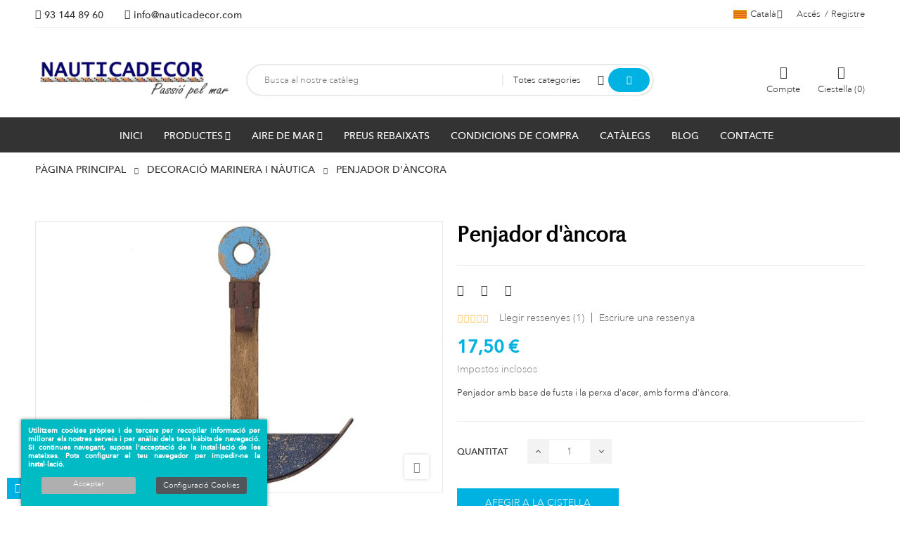

--- FILE ---
content_type: text/html; charset=utf-8
request_url: https://www.nauticadecor.com/ca/module/deotemplate/megamenu
body_size: 221797
content:
{"success":true,"data":{"1481791858":{"id_deomegamenu_widgets":"255","name":"Decoracion Marinera","type":"links","params":"[base64]\/[base64]\/[base64]\/[base64]","id_shop":"1","key_widget":"1481791858","html":"\n<div class=\"deo-widget\" data-id_widget=\"1481791858\">\n    <div class=\"widget-links\">\n                    <div class=\"block block-toggler w_image accordion_mobile_screen\">\n                                    <div class=\"title clearfix\">\n                        <div class=\"menu-title\">\n                        \t\n                                                                                                    <a href=\"index.php?id_category=16&amp;controller=category\" class=\"link-title-menu\">\n                                                                    <span class=\"name-heading\">Decoraci\u00f3 Marinera<\/span>\n                                                                    <\/a>\n                                                            \n\t\t                <\/div>\n                        <span class=\"navbar-toggler collapse-icons\" data-target=\"#w-menu-1481791858\" data-toggle=\"collapse\">\n                            <i class=\"add\"><\/i>\n                            <i class=\"remove\"><\/i>\n                        <\/span>\n                    <\/div>\n                                <div class=\"collapse\" id=\"w-menu-1481791858\">\n                \t<div class=\"widget-inner\">\n\t                \t\n\t\t\t<ul class=\"nav-links\">\n\t\t\t  \n\t\t\t\t<li ><a href=\"https:\/\/www.nauticadecor.com\/ca\/60-timons-decoratius\" >Timons decoratius<\/a><\/li>\n\t\t\t  \n\t\t\t\t<li ><a href=\"https:\/\/www.nauticadecor.com\/ca\/59-rems-i-politges-decoratius\" >Rems de fusta<\/a><\/li>\n\t\t\t  \n\t\t\t\t<li ><a href=\"https:\/\/www.nauticadecor.com\/ca\/58-xarxes-de-pescador\" >Xarxes pesca decoratives<\/a><\/li>\n\t\t\t  \n\t\t\t\t<li ><a href=\"https:\/\/www.nauticadecor.com\/ca\/54-boies-de-pesca\" >Boies de pesca<\/a><\/li>\n\t\t\t  \n\t\t\t\t<li ><a href=\"https:\/\/www.nauticadecor.com\/ca\/53-salvavides-decoratius\" >Salvavides<\/a><\/li>\n\t\t\t  \n\t\t\t\t<li ><a href=\"https:\/\/www.nauticadecor.com\/ca\/52-banderes-nautiques\" >Banderes n\u00e0utiques<\/a><\/li>\n\t\t\t  \n\t\t\t\t<li ><a href=\"https:\/\/www.nauticadecor.com\/ca\/14-instruments-nautics\" >Instruments n\u00e0utics<\/a><\/li>\n\t\t\t\t\t<\/ul>\n    \n\t                <\/div>\n                <\/div>\n            <\/div>\n            <\/div>\n<\/div>"},"1481791969":{"id_deomegamenu_widgets":"256","name":"Il.luminaci\u00f3","type":"links","params":"[base64]\/[base64]\/[base64]","id_shop":"1","key_widget":"1481791969","html":"\n<div class=\"deo-widget\" data-id_widget=\"1481791969\">\n    <div class=\"widget-links\">\n                    <div class=\"block block-toggler w_image accordion_mobile_screen\">\n                                    <div class=\"title clearfix\">\n                        <div class=\"menu-title\">\n                        \t\n                                                                                                    <a href=\"\/index.php?id_category=15&amp;controller=category\" class=\"link-title-menu\">\n                                                                    <span class=\"name-heading\">Il.luminaci\u00f3<\/span>\n                                                                    <\/a>\n                                                            \n\t\t                <\/div>\n                        <span class=\"navbar-toggler collapse-icons\" data-target=\"#w-menu-1481791969\" data-toggle=\"collapse\">\n                            <i class=\"add\"><\/i>\n                            <i class=\"remove\"><\/i>\n                        <\/span>\n                    <\/div>\n                                <div class=\"collapse\" id=\"w-menu-1481791969\">\n                \t<div class=\"widget-inner\">\n\t                \t\n\t\t\t<ul class=\"nav-links\">\n\t\t\t  \n\t\t\t\t<li ><a href=\"https:\/\/www.nauticadecor.com\/ca\/24-portaespelmes-iluminacio\" >Portaespelmes<\/a><\/li>\n\t\t\t  \n\t\t\t\t<li ><a href=\"https:\/\/www.nauticadecor.com\/ca\/26-lampades-sostre\" >L\u00e0mpades sostre<\/a><\/li>\n\t\t\t  \n\t\t\t\t<li ><a href=\"https:\/\/www.nauticadecor.com\/ca\/25-lampades-sobretaula\" >L\u00e0mpades sobretaula<\/a><\/li>\n\t\t\t\t\t<\/ul>\n    \n\t                <\/div>\n                <\/div>\n            <\/div>\n            <\/div>\n<\/div>"},"1481792094":{"id_deomegamenu_widgets":"257","name":"Decoraci\u00f3 Llar","type":"links","params":"[base64]\/[base64]\/[base64]","id_shop":"1","key_widget":"1481792094","html":"\n<div class=\"deo-widget\" data-id_widget=\"1481792094\">\n    <div class=\"widget-links\">\n                    <div class=\"block block-toggler w_image accordion_mobile_screen\">\n                                    <div class=\"title clearfix\">\n                        <div class=\"menu-title\">\n                        \t\n                                                                                                    <a href=\"index.php?id_category=66&amp;controller=category\" class=\"link-title-menu\">\n                                                                    <span class=\"name-heading\">Decoraci\u00f3 Llar<\/span>\n                                                                    <\/a>\n                                                            \n\t\t                <\/div>\n                        <span class=\"navbar-toggler collapse-icons\" data-target=\"#w-menu-1481792094\" data-toggle=\"collapse\">\n                            <i class=\"add\"><\/i>\n                            <i class=\"remove\"><\/i>\n                        <\/span>\n                    <\/div>\n                                <div class=\"collapse\" id=\"w-menu-1481792094\">\n                \t<div class=\"widget-inner\">\n\t                \t\n\t\t\t<ul class=\"nav-links\">\n\t\t\t  \n\t\t\t\t<li ><a href=\"https:\/\/www.nauticadecor.com\/ca\/57-figures-marineres\" >Figures decoratives<\/a><\/li>\n\t\t\t  \n\t\t\t\t<li ><a href=\"https:\/\/www.nauticadecor.com\/ca\/56-penjadors-i-perxes\" >Penjadors<\/a><\/li>\n\t\t\t  \n\t\t\t\t<li ><a href=\"https:\/\/www.nauticadecor.com\/ca\/11-quadres-i-pintures\" >Quadres<\/a><\/li>\n\t\t\t  \n\t\t\t\t<li ><a href=\"https:\/\/www.nauticadecor.com\/ca\/21-petxines-de-mar-coralls-caracoles\" >Caracoles<\/a><\/li>\n\t\t\t  \n\t\t\t\t<li ><a href=\"https:\/\/www.nauticadecor.com\/ca\/18-textil-mariner\" >T\u00e8xtil de la Llar<\/a><\/li>\n\t\t\t  \n\t\t\t\t<li ><a href=\"https:\/\/www.nauticadecor.com\/ca\/19-vaixella-per-la-llar\" >Vaixella per la llar<\/a><\/li>\n\t\t\t\t\t<\/ul>\n    \n\t                <\/div>\n                <\/div>\n            <\/div>\n            <\/div>\n<\/div>"},"1487645907":{"id_deomegamenu_widgets":"258","name":"Product list vertical","type":"product_list","params":"[base64]","id_shop":"1","key_widget":"1487645907","html":"\n<div class=\"deo-widget\" data-id_widget=\"1487645907\">\n    <div class=\"widget-product_list\">\n                                <div class=\"widget-inner\">\n                \n\t\t\t<div class=\"product-block\">\n\t\t\t\t\t\t\t<div class=\"product-miniature js-product-miniature\" data-id-product=\"45\" data-id-product-attribute=\"0\" itemscope itemtype=\"http:\/\/schema.org\/Product\">\n\t\t\t\t\t<div class=\"thumbnail-container clearfix\">\n\t\t\t\t\t\t<div class=\"product-image\">\n\t\t\t\t\t\t\t\n\t\t\t\t\t\t\t\t\t\t\t\t\t\t\t\t\t<a href=\"https:\/\/www.nauticadecor.com\/ca\/maquetes-vaixells-d-epoca\/45-sagres-flota-portugesa.html\" class=\"thumbnail product-thumbnail\">\n\t\t\t\t\t\t\t\t\t\t\t\t\t\t\t\t\t\t\t\t\t<span class=\"lazyload-wrapper\" style=\"padding-bottom: 66.7%;\">\n\t\t\t\t\t\t\t\t\t\t\t\t<span class=\"lazyload-icon\"><\/span>\n\t\t\t\t\t\t\t\t\t\t\t<\/span>\n\t\t\t\t\t\t\t\t\t\t\t<img\n\t\t\t\t\t\t\t\t\t\t\t\tclass=\"img-fluid lazyload\"\n\t\t\t\t\t\t\t\t\t\t\t\tdata-src = \"https:\/\/www.nauticadecor.com\/1330-small_default\/sagres-flota-portugesa.jpg\"\n\t\t\t\t\t\t\t\t\t\t\t\tsrc=\"data:image\/gif;base64,R0lGODlhAQABAAAAACH5BAEKAAEALAAAAAABAAEAAAICTAEAOw==\"\n\t\t\t\t\t\t\t\t\t\t\t\talt = \"SAGRES flota Portugesa\"\n\t\t\t\t\t\t\t\t\t\t\t\tdata-full-size-image-url = \"https:\/\/www.nauticadecor.com\/1330-large_default\/sagres-flota-portugesa.jpg\"\n\t\t\t\t\t\t\t\t\t\t\t>\n\t\t\t\t\t\t\t\t\t\t\t\t\t\t\t\t\t\t\t<\/a>\n\t\t\t\t\t\t\t\t \n\t\t\t\t\t\t\t\n\t\t\t\t\t\t<\/div>\n\t\t\t\t\t\t<div class=\"product-meta\">\n\t\t\t\t\t\t\t\n\t\t\t\t\t\t\t\t<h4 class=\"h3 product-title\" itemprop=\"name\"><a href=\"https:\/\/www.nauticadecor.com\/ca\/maquetes-vaixells-d-epoca\/45-sagres-flota-portugesa.html\">SAGRES flota Portuguesa<\/a><\/h4>\n\t\t\t\t\t\t\t\n\n\t\t\t\t\t\t\t\n\t\t\t\t\t\t\t\t\t\t\t\t\t\t\t\t\t<div class=\"product-price-and-shipping\">\n\t\t\t\t\t\t\t\t\t\t\t\t\t\t\t\t\t\t\t\t\n\n\t\t\t\t\t\t\t\t\t\t<span class=\"price\" itemprop=\"offers\" itemscope itemtype=\"http:\/\/schema.org\/Offer\">\n\t\t\t\t\t\t\t\t\t\t\t<span itemprop=\"priceCurrency\" content=\"EUR\"><\/span><span itemprop=\"price\" content=\"40.12\">40,12\u00a0\u20ac<\/span>\n\t\t\t\t\t\t\t\t\t\t<\/span>\n\n\t\t\t\t\t\t\t\t\t\t\n\n\t\t\t\t\t\t\t\t\t\t\n\t\t\t\t\t\t\t\t\t<\/div>\n\t\t\t\t\t\t\t\t\t\t\t\t\t\t\t\n\t\t\t\t\t\t<\/div>\n\t\t\t\t\t<\/div>\n\t\t\t\t<\/div>\t\t\t\n\t\t\t\t\t\t\t<div class=\"product-miniature js-product-miniature\" data-id-product=\"46\" data-id-product-attribute=\"0\" itemscope itemtype=\"http:\/\/schema.org\/Product\">\n\t\t\t\t\t<div class=\"thumbnail-container clearfix\">\n\t\t\t\t\t\t<div class=\"product-image\">\n\t\t\t\t\t\t\t\n\t\t\t\t\t\t\t\t\t\t\t\t\t\t\t\t\t<a href=\"https:\/\/www.nauticadecor.com\/ca\/maquetes-vaixells-d-epoca\/46-js-el-cano.html\" class=\"thumbnail product-thumbnail\">\n\t\t\t\t\t\t\t\t\t\t\t\t\t\t\t\t\t\t\t\t\t<span class=\"lazyload-wrapper\" style=\"padding-bottom: 66.7%;\">\n\t\t\t\t\t\t\t\t\t\t\t\t<span class=\"lazyload-icon\"><\/span>\n\t\t\t\t\t\t\t\t\t\t\t<\/span>\n\t\t\t\t\t\t\t\t\t\t\t<img\n\t\t\t\t\t\t\t\t\t\t\t\tclass=\"img-fluid lazyload\"\n\t\t\t\t\t\t\t\t\t\t\t\tdata-src = \"https:\/\/www.nauticadecor.com\/1331-small_default\/js-el-cano.jpg\"\n\t\t\t\t\t\t\t\t\t\t\t\tsrc=\"data:image\/gif;base64,R0lGODlhAQABAAAAACH5BAEKAAEALAAAAAABAAEAAAICTAEAOw==\"\n\t\t\t\t\t\t\t\t\t\t\t\talt = \"J.S. El cano\"\n\t\t\t\t\t\t\t\t\t\t\t\tdata-full-size-image-url = \"https:\/\/www.nauticadecor.com\/1331-large_default\/js-el-cano.jpg\"\n\t\t\t\t\t\t\t\t\t\t\t>\n\t\t\t\t\t\t\t\t\t\t\t\t\t\t\t\t\t\t\t<\/a>\n\t\t\t\t\t\t\t\t \n\t\t\t\t\t\t\t\n\t\t\t\t\t\t<\/div>\n\t\t\t\t\t\t<div class=\"product-meta\">\n\t\t\t\t\t\t\t\n\t\t\t\t\t\t\t\t<h4 class=\"h3 product-title\" itemprop=\"name\"><a href=\"https:\/\/www.nauticadecor.com\/ca\/maquetes-vaixells-d-epoca\/46-js-el-cano.html\">J.S. El cano<\/a><\/h4>\n\t\t\t\t\t\t\t\n\n\t\t\t\t\t\t\t\n\t\t\t\t\t\t\t\t\t\t\t\t\t\t\t\t\t<div class=\"product-price-and-shipping\">\n\t\t\t\t\t\t\t\t\t\t\t\t\t\t\t\t\t\t\t\t\n\n\t\t\t\t\t\t\t\t\t\t<span class=\"price\" itemprop=\"offers\" itemscope itemtype=\"http:\/\/schema.org\/Offer\">\n\t\t\t\t\t\t\t\t\t\t\t<span itemprop=\"priceCurrency\" content=\"EUR\"><\/span><span itemprop=\"price\" content=\"42.02\">42,02\u00a0\u20ac<\/span>\n\t\t\t\t\t\t\t\t\t\t<\/span>\n\n\t\t\t\t\t\t\t\t\t\t\n\n\t\t\t\t\t\t\t\t\t\t\n\t\t\t\t\t\t\t\t\t<\/div>\n\t\t\t\t\t\t\t\t\t\t\t\t\t\t\t\n\t\t\t\t\t\t<\/div>\n\t\t\t\t\t<\/div>\n\t\t\t\t<\/div>\t\t\t\n\t\t\t\t\t\t\t<div class=\"product-miniature js-product-miniature\" data-id-product=\"47\" data-id-product-attribute=\"0\" itemscope itemtype=\"http:\/\/schema.org\/Product\">\n\t\t\t\t\t<div class=\"thumbnail-container clearfix\">\n\t\t\t\t\t\t<div class=\"product-image\">\n\t\t\t\t\t\t\t\n\t\t\t\t\t\t\t\t\t\t\t\t\t\t\t\t\t<a href=\"https:\/\/www.nauticadecor.com\/ca\/maquetes-vaixells-de-pesca\/47-llaut-de-pesca.html\" class=\"thumbnail product-thumbnail\">\n\t\t\t\t\t\t\t\t\t\t\t\t\t\t\t\t\t\t\t\t\t<span class=\"lazyload-wrapper\" style=\"padding-bottom: 66.7%;\">\n\t\t\t\t\t\t\t\t\t\t\t\t<span class=\"lazyload-icon\"><\/span>\n\t\t\t\t\t\t\t\t\t\t\t<\/span>\n\t\t\t\t\t\t\t\t\t\t\t<img\n\t\t\t\t\t\t\t\t\t\t\t\tclass=\"img-fluid lazyload\"\n\t\t\t\t\t\t\t\t\t\t\t\tdata-src = \"https:\/\/www.nauticadecor.com\/7899-small_default\/llaut-de-pesca.jpg\"\n\t\t\t\t\t\t\t\t\t\t\t\tsrc=\"data:image\/gif;base64,R0lGODlhAQABAAAAACH5BAEKAAEALAAAAAABAAEAAAICTAEAOw==\"\n\t\t\t\t\t\t\t\t\t\t\t\talt = \"Lla\u00fct de pesca\"\n\t\t\t\t\t\t\t\t\t\t\t\tdata-full-size-image-url = \"https:\/\/www.nauticadecor.com\/7899-large_default\/llaut-de-pesca.jpg\"\n\t\t\t\t\t\t\t\t\t\t\t>\n\t\t\t\t\t\t\t\t\t\t\t\t\t\t\t\t\t\t\t<\/a>\n\t\t\t\t\t\t\t\t \n\t\t\t\t\t\t\t\n\t\t\t\t\t\t<\/div>\n\t\t\t\t\t\t<div class=\"product-meta\">\n\t\t\t\t\t\t\t\n\t\t\t\t\t\t\t\t<h4 class=\"h3 product-title\" itemprop=\"name\"><a href=\"https:\/\/www.nauticadecor.com\/ca\/maquetes-vaixells-de-pesca\/47-llaut-de-pesca.html\">Lla\u00fct de pesca<\/a><\/h4>\n\t\t\t\t\t\t\t\n\n\t\t\t\t\t\t\t\n\t\t\t\t\t\t\t\t\t\t\t\t\t\t\t\t\t<div class=\"product-price-and-shipping\">\n\t\t\t\t\t\t\t\t\t\t\t\t\t\t\t\t\t\t\t\t\n\n\t\t\t\t\t\t\t\t\t\t<span class=\"price\" itemprop=\"offers\" itemscope itemtype=\"http:\/\/schema.org\/Offer\">\n\t\t\t\t\t\t\t\t\t\t\t<span itemprop=\"priceCurrency\" content=\"EUR\"><\/span><span itemprop=\"price\" content=\"30.72\">30,72\u00a0\u20ac<\/span>\n\t\t\t\t\t\t\t\t\t\t<\/span>\n\n\t\t\t\t\t\t\t\t\t\t\n\n\t\t\t\t\t\t\t\t\t\t\n\t\t\t\t\t\t\t\t\t<\/div>\n\t\t\t\t\t\t\t\t\t\t\t\t\t\t\t\n\t\t\t\t\t\t<\/div>\n\t\t\t\t\t<\/div>\n\t\t\t\t<\/div>\t\t\t\n\t\t\t\t\t\t\t<div class=\"product-miniature js-product-miniature\" data-id-product=\"48\" data-id-product-attribute=\"0\" itemscope itemtype=\"http:\/\/schema.org\/Product\">\n\t\t\t\t\t<div class=\"thumbnail-container clearfix\">\n\t\t\t\t\t\t<div class=\"product-image\">\n\t\t\t\t\t\t\t\n\t\t\t\t\t\t\t\t\t\t\t\t\t\t\t\t\t<a href=\"https:\/\/www.nauticadecor.com\/ca\/figures-marineres\/48-peix-stingray-misool.html\" class=\"thumbnail product-thumbnail\">\n\t\t\t\t\t\t\t\t\t\t\t\t\t\t\t\t\t\t\t\t\t<span class=\"lazyload-wrapper\" style=\"padding-bottom: 66.7%;\">\n\t\t\t\t\t\t\t\t\t\t\t\t<span class=\"lazyload-icon\"><\/span>\n\t\t\t\t\t\t\t\t\t\t\t<\/span>\n\t\t\t\t\t\t\t\t\t\t\t<img\n\t\t\t\t\t\t\t\t\t\t\t\tclass=\"img-fluid lazyload\"\n\t\t\t\t\t\t\t\t\t\t\t\tdata-src = \"https:\/\/www.nauticadecor.com\/10563-small_default\/peix-stingray-misool.jpg\"\n\t\t\t\t\t\t\t\t\t\t\t\tsrc=\"data:image\/gif;base64,R0lGODlhAQABAAAAACH5BAEKAAEALAAAAAABAAEAAAICTAEAOw==\"\n\t\t\t\t\t\t\t\t\t\t\t\talt = \"Peix Stingray MISOOL\"\n\t\t\t\t\t\t\t\t\t\t\t\tdata-full-size-image-url = \"https:\/\/www.nauticadecor.com\/10563-large_default\/peix-stingray-misool.jpg\"\n\t\t\t\t\t\t\t\t\t\t\t>\n\t\t\t\t\t\t\t\t\t\t\t\t\t\t\t\t\t\t\t<\/a>\n\t\t\t\t\t\t\t\t \n\t\t\t\t\t\t\t\n\t\t\t\t\t\t<\/div>\n\t\t\t\t\t\t<div class=\"product-meta\">\n\t\t\t\t\t\t\t\n\t\t\t\t\t\t\t\t<h4 class=\"h3 product-title\" itemprop=\"name\"><a href=\"https:\/\/www.nauticadecor.com\/ca\/figures-marineres\/48-peix-stingray-misool.html\">Peix Stingray MISOOL<\/a><\/h4>\n\t\t\t\t\t\t\t\n\n\t\t\t\t\t\t\t\n\t\t\t\t\t\t\t\t\t\t\t\t\t\t\t\t\t<div class=\"product-price-and-shipping\">\n\t\t\t\t\t\t\t\t\t\t\t\t\t\t\t\t\t\t\t\t\n\n\t\t\t\t\t\t\t\t\t\t<span class=\"price\" itemprop=\"offers\" itemscope itemtype=\"http:\/\/schema.org\/Offer\">\n\t\t\t\t\t\t\t\t\t\t\t<span itemprop=\"priceCurrency\" content=\"EUR\"><\/span><span itemprop=\"price\" content=\"32\">32,00\u00a0\u20ac<\/span>\n\t\t\t\t\t\t\t\t\t\t<\/span>\n\n\t\t\t\t\t\t\t\t\t\t\n\n\t\t\t\t\t\t\t\t\t\t\n\t\t\t\t\t\t\t\t\t<\/div>\n\t\t\t\t\t\t\t\t\t\t\t\t\t\t\t\n\t\t\t\t\t\t<\/div>\n\t\t\t\t\t<\/div>\n\t\t\t\t<\/div>\t\t\t\n\t\t\t\t\t\t\t<div class=\"product-miniature js-product-miniature\" data-id-product=\"49\" data-id-product-attribute=\"0\" itemscope itemtype=\"http:\/\/schema.org\/Product\">\n\t\t\t\t\t<div class=\"thumbnail-container clearfix\">\n\t\t\t\t\t\t<div class=\"product-image\">\n\t\t\t\t\t\t\t\n\t\t\t\t\t\t\t\t\t\t\t\t\t\t\t\t\t<a href=\"https:\/\/www.nauticadecor.com\/ca\/maquetes-vaixells-de-pesca\/49-llaut-de-vela-i-rems.html\" class=\"thumbnail product-thumbnail\">\n\t\t\t\t\t\t\t\t\t\t\t\t\t\t\t\t\t\t\t\t\t<span class=\"lazyload-wrapper\" style=\"padding-bottom: 66.7%;\">\n\t\t\t\t\t\t\t\t\t\t\t\t<span class=\"lazyload-icon\"><\/span>\n\t\t\t\t\t\t\t\t\t\t\t<\/span>\n\t\t\t\t\t\t\t\t\t\t\t<img\n\t\t\t\t\t\t\t\t\t\t\t\tclass=\"img-fluid lazyload\"\n\t\t\t\t\t\t\t\t\t\t\t\tdata-src = \"https:\/\/www.nauticadecor.com\/1344-small_default\/llaut-de-vela-i-rems.jpg\"\n\t\t\t\t\t\t\t\t\t\t\t\tsrc=\"data:image\/gif;base64,R0lGODlhAQABAAAAACH5BAEKAAEALAAAAAABAAEAAAICTAEAOw==\"\n\t\t\t\t\t\t\t\t\t\t\t\talt = \"Lla\u00fct de vela i rems\"\n\t\t\t\t\t\t\t\t\t\t\t\tdata-full-size-image-url = \"https:\/\/www.nauticadecor.com\/1344-large_default\/llaut-de-vela-i-rems.jpg\"\n\t\t\t\t\t\t\t\t\t\t\t>\n\t\t\t\t\t\t\t\t\t\t\t\t\t\t\t\t\t\t\t<\/a>\n\t\t\t\t\t\t\t\t \n\t\t\t\t\t\t\t\n\t\t\t\t\t\t<\/div>\n\t\t\t\t\t\t<div class=\"product-meta\">\n\t\t\t\t\t\t\t\n\t\t\t\t\t\t\t\t<h4 class=\"h3 product-title\" itemprop=\"name\"><a href=\"https:\/\/www.nauticadecor.com\/ca\/maquetes-vaixells-de-pesca\/49-llaut-de-vela-i-rems.html\">Lla\u00fct de vela i rems<\/a><\/h4>\n\t\t\t\t\t\t\t\n\n\t\t\t\t\t\t\t\n\t\t\t\t\t\t\t\t\t\t\t\t\t\t\t\t\t<div class=\"product-price-and-shipping\">\n\t\t\t\t\t\t\t\t\t\t\t\t\t\t\t\t\t\t\t\t\n\n\t\t\t\t\t\t\t\t\t\t<span class=\"price\" itemprop=\"offers\" itemscope itemtype=\"http:\/\/schema.org\/Offer\">\n\t\t\t\t\t\t\t\t\t\t\t<span itemprop=\"priceCurrency\" content=\"EUR\"><\/span><span itemprop=\"price\" content=\"47.73\">47,73\u00a0\u20ac<\/span>\n\t\t\t\t\t\t\t\t\t\t<\/span>\n\n\t\t\t\t\t\t\t\t\t\t\n\n\t\t\t\t\t\t\t\t\t\t\n\t\t\t\t\t\t\t\t\t<\/div>\n\t\t\t\t\t\t\t\t\t\t\t\t\t\t\t\n\t\t\t\t\t\t<\/div>\n\t\t\t\t\t<\/div>\n\t\t\t\t<\/div>\t\t\t\n\t\t\t\t\t\t\t<div class=\"product-miniature js-product-miniature\" data-id-product=\"50\" data-id-product-attribute=\"0\" itemscope itemtype=\"http:\/\/schema.org\/Product\">\n\t\t\t\t\t<div class=\"thumbnail-container clearfix\">\n\t\t\t\t\t\t<div class=\"product-image\">\n\t\t\t\t\t\t\t\n\t\t\t\t\t\t\t\t\t\t\t\t\t\t\t\t\t<a href=\"https:\/\/www.nauticadecor.com\/ca\/maquetes-vaixells-de-pesca\/50-pesquer-del-nord.html\" class=\"thumbnail product-thumbnail\">\n\t\t\t\t\t\t\t\t\t\t\t\t\t\t\t\t\t\t\t\t\t<span class=\"lazyload-wrapper\" style=\"padding-bottom: 66.7%;\">\n\t\t\t\t\t\t\t\t\t\t\t\t<span class=\"lazyload-icon\"><\/span>\n\t\t\t\t\t\t\t\t\t\t\t<\/span>\n\t\t\t\t\t\t\t\t\t\t\t<img\n\t\t\t\t\t\t\t\t\t\t\t\tclass=\"img-fluid lazyload\"\n\t\t\t\t\t\t\t\t\t\t\t\tdata-src = \"https:\/\/www.nauticadecor.com\/1345-small_default\/pesquer-del-nord.jpg\"\n\t\t\t\t\t\t\t\t\t\t\t\tsrc=\"data:image\/gif;base64,R0lGODlhAQABAAAAACH5BAEKAAEALAAAAAABAAEAAAICTAEAOw==\"\n\t\t\t\t\t\t\t\t\t\t\t\talt = \"Pesquer del Nord\"\n\t\t\t\t\t\t\t\t\t\t\t\tdata-full-size-image-url = \"https:\/\/www.nauticadecor.com\/1345-large_default\/pesquer-del-nord.jpg\"\n\t\t\t\t\t\t\t\t\t\t\t>\n\t\t\t\t\t\t\t\t\t\t\t\t\t\t\t\t\t\t\t<\/a>\n\t\t\t\t\t\t\t\t \n\t\t\t\t\t\t\t\n\t\t\t\t\t\t<\/div>\n\t\t\t\t\t\t<div class=\"product-meta\">\n\t\t\t\t\t\t\t\n\t\t\t\t\t\t\t\t<h4 class=\"h3 product-title\" itemprop=\"name\"><a href=\"https:\/\/www.nauticadecor.com\/ca\/maquetes-vaixells-de-pesca\/50-pesquer-del-nord.html\">Pesquer del Nord<\/a><\/h4>\n\t\t\t\t\t\t\t\n\n\t\t\t\t\t\t\t\n\t\t\t\t\t\t\t\t\t\t\t\t\t\t\t\t\t<div class=\"product-price-and-shipping\">\n\t\t\t\t\t\t\t\t\t\t\t\t\t\t\t\t\t\t\t\t\n\n\t\t\t\t\t\t\t\t\t\t<span class=\"price\" itemprop=\"offers\" itemscope itemtype=\"http:\/\/schema.org\/Offer\">\n\t\t\t\t\t\t\t\t\t\t\t<span itemprop=\"priceCurrency\" content=\"EUR\"><\/span><span itemprop=\"price\" content=\"37.94\">37,94\u00a0\u20ac<\/span>\n\t\t\t\t\t\t\t\t\t\t<\/span>\n\n\t\t\t\t\t\t\t\t\t\t\n\n\t\t\t\t\t\t\t\t\t\t\n\t\t\t\t\t\t\t\t\t<\/div>\n\t\t\t\t\t\t\t\t\t\t\t\t\t\t\t\n\t\t\t\t\t\t<\/div>\n\t\t\t\t\t<\/div>\n\t\t\t\t<\/div>\t\t\t\n\t\t\t\t\t\t\t<div class=\"product-miniature js-product-miniature\" data-id-product=\"51\" data-id-product-attribute=\"0\" itemscope itemtype=\"http:\/\/schema.org\/Product\">\n\t\t\t\t\t<div class=\"thumbnail-container clearfix\">\n\t\t\t\t\t\t<div class=\"product-image\">\n\t\t\t\t\t\t\t\n\t\t\t\t\t\t\t\t\t\t\t\t\t\t\t\t\t<a href=\"https:\/\/www.nauticadecor.com\/ca\/timons-decoratius\/51-roda-de-timo-de-32cm.html\" class=\"thumbnail product-thumbnail\">\n\t\t\t\t\t\t\t\t\t\t\t\t\t\t\t\t\t\t\t\t\t<span class=\"lazyload-wrapper\" style=\"padding-bottom: 66.7%;\">\n\t\t\t\t\t\t\t\t\t\t\t\t<span class=\"lazyload-icon\"><\/span>\n\t\t\t\t\t\t\t\t\t\t\t<\/span>\n\t\t\t\t\t\t\t\t\t\t\t<img\n\t\t\t\t\t\t\t\t\t\t\t\tclass=\"img-fluid lazyload\"\n\t\t\t\t\t\t\t\t\t\t\t\tdata-src = \"https:\/\/www.nauticadecor.com\/7569-small_default\/roda-de-timo-de-32cm.jpg\"\n\t\t\t\t\t\t\t\t\t\t\t\tsrc=\"data:image\/gif;base64,R0lGODlhAQABAAAAACH5BAEKAAEALAAAAAABAAEAAAICTAEAOw==\"\n\t\t\t\t\t\t\t\t\t\t\t\talt = \"Roda de tim\u00f3 de 30cm\"\n\t\t\t\t\t\t\t\t\t\t\t\tdata-full-size-image-url = \"https:\/\/www.nauticadecor.com\/7569-large_default\/roda-de-timo-de-32cm.jpg\"\n\t\t\t\t\t\t\t\t\t\t\t>\n\t\t\t\t\t\t\t\t\t\t\t\t\t\t\t\t\t\t\t<\/a>\n\t\t\t\t\t\t\t\t \n\t\t\t\t\t\t\t\n\t\t\t\t\t\t<\/div>\n\t\t\t\t\t\t<div class=\"product-meta\">\n\t\t\t\t\t\t\t\n\t\t\t\t\t\t\t\t<h4 class=\"h3 product-title\" itemprop=\"name\"><a href=\"https:\/\/www.nauticadecor.com\/ca\/timons-decoratius\/51-roda-de-timo-de-32cm.html\">Roda de tim\u00f3 de 32cm<\/a><\/h4>\n\t\t\t\t\t\t\t\n\n\t\t\t\t\t\t\t\n\t\t\t\t\t\t\t\t\t\t\t\t\t\t\t\t\t<div class=\"product-price-and-shipping\">\n\t\t\t\t\t\t\t\t\t\t\t\t\t\t\t\t\t\t\t\t\n\n\t\t\t\t\t\t\t\t\t\t<span class=\"price\" itemprop=\"offers\" itemscope itemtype=\"http:\/\/schema.org\/Offer\">\n\t\t\t\t\t\t\t\t\t\t\t<span itemprop=\"priceCurrency\" content=\"EUR\"><\/span><span itemprop=\"price\" content=\"40.31\">40,31\u00a0\u20ac<\/span>\n\t\t\t\t\t\t\t\t\t\t<\/span>\n\n\t\t\t\t\t\t\t\t\t\t\n\n\t\t\t\t\t\t\t\t\t\t\n\t\t\t\t\t\t\t\t\t<\/div>\n\t\t\t\t\t\t\t\t\t\t\t\t\t\t\t\n\t\t\t\t\t\t<\/div>\n\t\t\t\t\t<\/div>\n\t\t\t\t<\/div>\t\t\t\n\t\t\t\t\t\t\t<div class=\"product-miniature js-product-miniature\" data-id-product=\"52\" data-id-product-attribute=\"0\" itemscope itemtype=\"http:\/\/schema.org\/Product\">\n\t\t\t\t\t<div class=\"thumbnail-container clearfix\">\n\t\t\t\t\t\t<div class=\"product-image\">\n\t\t\t\t\t\t\t\n\t\t\t\t\t\t\t\t\t\t\t\t\t\t\t\t\t<a href=\"https:\/\/www.nauticadecor.com\/ca\/maquetes-vaixells-d-epoca\/52-pailebot.html\" class=\"thumbnail product-thumbnail\">\n\t\t\t\t\t\t\t\t\t\t\t\t\t\t\t\t\t\t\t\t\t<span class=\"lazyload-wrapper\" style=\"padding-bottom: 66.7%;\">\n\t\t\t\t\t\t\t\t\t\t\t\t<span class=\"lazyload-icon\"><\/span>\n\t\t\t\t\t\t\t\t\t\t\t<\/span>\n\t\t\t\t\t\t\t\t\t\t\t<img\n\t\t\t\t\t\t\t\t\t\t\t\tclass=\"img-fluid lazyload\"\n\t\t\t\t\t\t\t\t\t\t\t\tdata-src = \"https:\/\/www.nauticadecor.com\/10617-small_default\/pailebot.jpg\"\n\t\t\t\t\t\t\t\t\t\t\t\tsrc=\"data:image\/gif;base64,R0lGODlhAQABAAAAACH5BAEKAAEALAAAAAABAAEAAAICTAEAOw==\"\n\t\t\t\t\t\t\t\t\t\t\t\talt = \"Pailebot\"\n\t\t\t\t\t\t\t\t\t\t\t\tdata-full-size-image-url = \"https:\/\/www.nauticadecor.com\/10617-large_default\/pailebot.jpg\"\n\t\t\t\t\t\t\t\t\t\t\t>\n\t\t\t\t\t\t\t\t\t\t\t\t\t\t\t\t\t\t\t<\/a>\n\t\t\t\t\t\t\t\t \n\t\t\t\t\t\t\t\n\t\t\t\t\t\t<\/div>\n\t\t\t\t\t\t<div class=\"product-meta\">\n\t\t\t\t\t\t\t\n\t\t\t\t\t\t\t\t<h4 class=\"h3 product-title\" itemprop=\"name\"><a href=\"https:\/\/www.nauticadecor.com\/ca\/maquetes-vaixells-d-epoca\/52-pailebot.html\">Pailebot<\/a><\/h4>\n\t\t\t\t\t\t\t\n\n\t\t\t\t\t\t\t\n\t\t\t\t\t\t\t\t\t\t\t\t\t\t\t\t\t<div class=\"product-price-and-shipping\">\n\t\t\t\t\t\t\t\t\t\t\t\t\t\t\t\t\t\t\t\t\n\n\t\t\t\t\t\t\t\t\t\t<span class=\"price\" itemprop=\"offers\" itemscope itemtype=\"http:\/\/schema.org\/Offer\">\n\t\t\t\t\t\t\t\t\t\t\t<span itemprop=\"priceCurrency\" content=\"EUR\"><\/span><span itemprop=\"price\" content=\"20.76\">20,76\u00a0\u20ac<\/span>\n\t\t\t\t\t\t\t\t\t\t<\/span>\n\n\t\t\t\t\t\t\t\t\t\t\n\n\t\t\t\t\t\t\t\t\t\t\n\t\t\t\t\t\t\t\t\t<\/div>\n\t\t\t\t\t\t\t\t\t\t\t\t\t\t\t\n\t\t\t\t\t\t<\/div>\n\t\t\t\t\t<\/div>\n\t\t\t\t<\/div>\t\t\t\n\t\t\t\t\t<\/div>\n\t\n            <\/div>\n            <\/div>\n<\/div>"},"1487646349":{"id_deomegamenu_widgets":"259","name":"Banner menu text","type":"html","params":"[base64]","id_shop":"1","key_widget":"1487646349","html":"\n<div class=\"deo-widget\" data-id_widget=\"1487646349\">\n    <div class=\"widget-html\">\n                                    <div class=\"menu-title\">\n                    \n                                                                            <span class=\"name-heading\">Morbi ipsum<\/span>\n                                            \n                <\/div>\n                        <div class=\"widget-inner\">\n                \n            <p><img class=\"img-fluid\" src=\"_AP_IMG_DIR\/banner-menu-text.jpg\" alt=\"Banner menu\" \/><\/p>\r\n<p>Mauris in erat justo nullam ac urna eu felis ut imperdiet nisi eu felis dapibus condimentum sit amet a sed ut imperdiet erat justo nullam ac urna eu felis ut imperdiet nisi eu felis dapibus condimentum sit amet a sed ut imperdiet nisi sed ut imperdiet nisi..<\/p>    \n            <\/div>\n            <\/div>\n<\/div>"},"1491979741":{"id_deomegamenu_widgets":"260","name":"Text menu","type":"html","params":"[base64]","id_shop":"1","key_widget":"1491979741","html":"\n<div class=\"deo-widget\" data-id_widget=\"1491979741\">\n    <div class=\"widget-html\">\n                                <div class=\"widget-inner\">\n                \n            <p>How to get discount code <strong>$3.99<\/strong> for order less than 100$ <a class=\"shop-now btn btn-default\" href=\"#\">View more<\/a><\/p>    \n            <\/div>\n            <\/div>\n<\/div>"},"1483021389":{"id_deomegamenu_widgets":"261","name":"Product list horizontal","type":"product_list","params":"[base64]","id_shop":"1","key_widget":"1483021389","html":"\n<div class=\"deo-widget list-horizontal\" data-id_widget=\"1483021389\">\n    <div class=\"widget-product_list\">\n                                <div class=\"widget-inner\">\n                \n\t\t\t<div class=\"product-block\">\n\t\t\t\t\t\t\t<div class=\"product-miniature js-product-miniature\" data-id-product=\"82\" data-id-product-attribute=\"0\" itemscope itemtype=\"http:\/\/schema.org\/Product\">\n\t\t\t\t\t<div class=\"thumbnail-container clearfix\">\n\t\t\t\t\t\t<div class=\"product-image\">\n\t\t\t\t\t\t\t\n\t\t\t\t\t\t\t\t\t\t\t\t\t\t\t\t\t<a href=\"https:\/\/www.nauticadecor.com\/ca\/lampades-sobretaula\/82-bola-astronomica.html\" class=\"thumbnail product-thumbnail\">\n\t\t\t\t\t\t\t\t\t\t\t\t\t\t\t\t\t\t\t\t\t<span class=\"lazyload-wrapper\" style=\"padding-bottom: 66.7%;\">\n\t\t\t\t\t\t\t\t\t\t\t\t<span class=\"lazyload-icon\"><\/span>\n\t\t\t\t\t\t\t\t\t\t\t<\/span>\n\t\t\t\t\t\t\t\t\t\t\t<img\n\t\t\t\t\t\t\t\t\t\t\t\tclass=\"img-fluid lazyload\"\n\t\t\t\t\t\t\t\t\t\t\t\tdata-src = \"https:\/\/www.nauticadecor.com\/9685-small_default\/bola-astronomica.jpg\"\n\t\t\t\t\t\t\t\t\t\t\t\tsrc=\"data:image\/gif;base64,R0lGODlhAQABAAAAACH5BAEKAAEALAAAAAABAAEAAAICTAEAOw==\"\n\t\t\t\t\t\t\t\t\t\t\t\talt = \"Bola astron\u00f2mica\"\n\t\t\t\t\t\t\t\t\t\t\t\tdata-full-size-image-url = \"https:\/\/www.nauticadecor.com\/9685-large_default\/bola-astronomica.jpg\"\n\t\t\t\t\t\t\t\t\t\t\t>\n\t\t\t\t\t\t\t\t\t\t\t\t\t\t\t\t\t\t\t<\/a>\n\t\t\t\t\t\t\t\t \n\t\t\t\t\t\t\t\n\t\t\t\t\t\t<\/div>\n\t\t\t\t\t\t<div class=\"product-meta\">\n\t\t\t\t\t\t\t\n\t\t\t\t\t\t\t\t<h4 class=\"h3 product-title\" itemprop=\"name\"><a href=\"https:\/\/www.nauticadecor.com\/ca\/lampades-sobretaula\/82-bola-astronomica.html\">Bola astron\u00f2mica<\/a><\/h4>\n\t\t\t\t\t\t\t\n\n\t\t\t\t\t\t\t\n\t\t\t\t\t\t\t\t\t\t\t\t\t\t\t\t\t<div class=\"product-price-and-shipping has_discount\">\n\t\t\t\t\t\t\t\t\t\t\t\t\t\t\t\t\t\t\t\t\t\n\t\t\t\t\t\t\t\t\t\t\t<span class=\"regular-price\">28,49\u00a0\u20ac<\/span>\n\t\t\t\t\t\t\t\t\t\t\t\t\t\t\t\t\t\t\t\t\t\t\t<span class=\"discount-percentage\">-50%<\/span>\n\t\t\t\t\t\t\t\t\t\t\t\t\t\t\t\t\t\t\t\t\t\t\t\t\t\t\t\t\t\t\t\n\n\t\t\t\t\t\t\t\t\t\t<span class=\"price\" itemprop=\"offers\" itemscope itemtype=\"http:\/\/schema.org\/Offer\">\n\t\t\t\t\t\t\t\t\t\t\t<span itemprop=\"priceCurrency\" content=\"EUR\"><\/span><span itemprop=\"price\" content=\"14.24\">14,24\u00a0\u20ac<\/span>\n\t\t\t\t\t\t\t\t\t\t<\/span>\n\n\t\t\t\t\t\t\t\t\t\t\n\n\t\t\t\t\t\t\t\t\t\t\n\t\t\t\t\t\t\t\t\t<\/div>\n\t\t\t\t\t\t\t\t\t\t\t\t\t\t\t\n\t\t\t\t\t\t<\/div>\n\t\t\t\t\t<\/div>\n\t\t\t\t<\/div>\t\t\t\n\t\t\t\t\t\t\t<div class=\"product-miniature js-product-miniature\" data-id-product=\"106\" data-id-product-attribute=\"0\" itemscope itemtype=\"http:\/\/schema.org\/Product\">\n\t\t\t\t\t<div class=\"thumbnail-container clearfix\">\n\t\t\t\t\t\t<div class=\"product-image\">\n\t\t\t\t\t\t\t\n\t\t\t\t\t\t\t\t\t\t\t\t\t\t\t\t\t<a href=\"https:\/\/www.nauticadecor.com\/ca\/illuminacio-nautica\/106-llum-marinera.html\" class=\"thumbnail product-thumbnail\">\n\t\t\t\t\t\t\t\t\t\t\t\t\t\t\t\t\t\t\t\t\t<span class=\"lazyload-wrapper\" style=\"padding-bottom: 66.7%;\">\n\t\t\t\t\t\t\t\t\t\t\t\t<span class=\"lazyload-icon\"><\/span>\n\t\t\t\t\t\t\t\t\t\t\t<\/span>\n\t\t\t\t\t\t\t\t\t\t\t<img\n\t\t\t\t\t\t\t\t\t\t\t\tclass=\"img-fluid lazyload\"\n\t\t\t\t\t\t\t\t\t\t\t\tdata-src = \"https:\/\/www.nauticadecor.com\/3639-small_default\/llum-marinera.jpg\"\n\t\t\t\t\t\t\t\t\t\t\t\tsrc=\"data:image\/gif;base64,R0lGODlhAQABAAAAACH5BAEKAAEALAAAAAABAAEAAAICTAEAOw==\"\n\t\t\t\t\t\t\t\t\t\t\t\talt = \"llum marinera\"\n\t\t\t\t\t\t\t\t\t\t\t\tdata-full-size-image-url = \"https:\/\/www.nauticadecor.com\/3639-large_default\/llum-marinera.jpg\"\n\t\t\t\t\t\t\t\t\t\t\t>\n\t\t\t\t\t\t\t\t\t\t\t\t\t\t\t\t\t\t\t<\/a>\n\t\t\t\t\t\t\t\t \n\t\t\t\t\t\t\t\n\t\t\t\t\t\t<\/div>\n\t\t\t\t\t\t<div class=\"product-meta\">\n\t\t\t\t\t\t\t\n\t\t\t\t\t\t\t\t<h4 class=\"h3 product-title\" itemprop=\"name\"><a href=\"https:\/\/www.nauticadecor.com\/ca\/illuminacio-nautica\/106-llum-marinera.html\">Llum marinera<\/a><\/h4>\n\t\t\t\t\t\t\t\n\n\t\t\t\t\t\t\t\n\t\t\t\t\t\t\t\t\t\t\t\t\t\t\t\t\t<div class=\"product-price-and-shipping\">\n\t\t\t\t\t\t\t\t\t\t\t\t\t\t\t\t\t\t\t\t\n\n\t\t\t\t\t\t\t\t\t\t<span class=\"price\" itemprop=\"offers\" itemscope itemtype=\"http:\/\/schema.org\/Offer\">\n\t\t\t\t\t\t\t\t\t\t\t<span itemprop=\"priceCurrency\" content=\"EUR\"><\/span><span itemprop=\"price\" content=\"122.43\">122,43\u00a0\u20ac<\/span>\n\t\t\t\t\t\t\t\t\t\t<\/span>\n\n\t\t\t\t\t\t\t\t\t\t\n\n\t\t\t\t\t\t\t\t\t\t\n\t\t\t\t\t\t\t\t\t<\/div>\n\t\t\t\t\t\t\t\t\t\t\t\t\t\t\t\n\t\t\t\t\t\t<\/div>\n\t\t\t\t\t<\/div>\n\t\t\t\t<\/div>\t\t\t\n\t\t\t\t\t\t\t<div class=\"product-miniature js-product-miniature\" data-id-product=\"147\" data-id-product-attribute=\"0\" itemscope itemtype=\"http:\/\/schema.org\/Product\">\n\t\t\t\t\t<div class=\"thumbnail-container clearfix\">\n\t\t\t\t\t\t<div class=\"product-image\">\n\t\t\t\t\t\t\t\n\t\t\t\t\t\t\t\t\t\t\t\t\t\t\t\t\t<a href=\"https:\/\/www.nauticadecor.com\/ca\/illuminacio-nautica\/147-Llums-Estribord-babord.html\" class=\"thumbnail product-thumbnail\">\n\t\t\t\t\t\t\t\t\t\t\t\t\t\t\t\t\t\t\t\t\t<span class=\"lazyload-wrapper\" style=\"padding-bottom: 66.7%;\">\n\t\t\t\t\t\t\t\t\t\t\t\t<span class=\"lazyload-icon\"><\/span>\n\t\t\t\t\t\t\t\t\t\t\t<\/span>\n\t\t\t\t\t\t\t\t\t\t\t<img\n\t\t\t\t\t\t\t\t\t\t\t\tclass=\"img-fluid lazyload\"\n\t\t\t\t\t\t\t\t\t\t\t\tdata-src = \"https:\/\/www.nauticadecor.com\/3713-small_default\/Llums-Estribord-babord.jpg\"\n\t\t\t\t\t\t\t\t\t\t\t\tsrc=\"data:image\/gif;base64,R0lGODlhAQABAAAAACH5BAEKAAEALAAAAAABAAEAAAICTAEAOw==\"\n\t\t\t\t\t\t\t\t\t\t\t\talt = \"Llums Estribord \/ babord\"\n\t\t\t\t\t\t\t\t\t\t\t\tdata-full-size-image-url = \"https:\/\/www.nauticadecor.com\/3713-large_default\/Llums-Estribord-babord.jpg\"\n\t\t\t\t\t\t\t\t\t\t\t>\n\t\t\t\t\t\t\t\t\t\t\t\t\t\t\t\t\t\t\t<\/a>\n\t\t\t\t\t\t\t\t \n\t\t\t\t\t\t\t\n\t\t\t\t\t\t<\/div>\n\t\t\t\t\t\t<div class=\"product-meta\">\n\t\t\t\t\t\t\t\n\t\t\t\t\t\t\t\t<h4 class=\"h3 product-title\" itemprop=\"name\"><a href=\"https:\/\/www.nauticadecor.com\/ca\/illuminacio-nautica\/147-Llums-Estribord-babord.html\">Llums Estribord \/ babord<\/a><\/h4>\n\t\t\t\t\t\t\t\n\n\t\t\t\t\t\t\t\n\t\t\t\t\t\t\t\t\t\t\t\t\t\t\t\t\t<div class=\"product-price-and-shipping\">\n\t\t\t\t\t\t\t\t\t\t\t\t\t\t\t\t\t\t\t\t\n\n\t\t\t\t\t\t\t\t\t\t<span class=\"price\" itemprop=\"offers\" itemscope itemtype=\"http:\/\/schema.org\/Offer\">\n\t\t\t\t\t\t\t\t\t\t\t<span itemprop=\"priceCurrency\" content=\"EUR\"><\/span><span itemprop=\"price\" content=\"164.08\">164,08\u00a0\u20ac<\/span>\n\t\t\t\t\t\t\t\t\t\t<\/span>\n\n\t\t\t\t\t\t\t\t\t\t\n\n\t\t\t\t\t\t\t\t\t\t\n\t\t\t\t\t\t\t\t\t<\/div>\n\t\t\t\t\t\t\t\t\t\t\t\t\t\t\t\n\t\t\t\t\t\t<\/div>\n\t\t\t\t\t<\/div>\n\t\t\t\t<\/div>\t\t\t\n\t\t\t\t\t\t\t<div class=\"product-miniature js-product-miniature\" data-id-product=\"149\" data-id-product-attribute=\"0\" itemscope itemtype=\"http:\/\/schema.org\/Product\">\n\t\t\t\t\t<div class=\"thumbnail-container clearfix\">\n\t\t\t\t\t\t<div class=\"product-image\">\n\t\t\t\t\t\t\t\n\t\t\t\t\t\t\t\t\t\t\t\t\t\t\t\t\t<a href=\"https:\/\/www.nauticadecor.com\/ca\/illuminacio-nautica\/149-lampara-nautica.html\" class=\"thumbnail product-thumbnail\">\n\t\t\t\t\t\t\t\t\t\t\t\t\t\t\t\t\t\t\t\t\t<span class=\"lazyload-wrapper\" style=\"padding-bottom: 66.7%;\">\n\t\t\t\t\t\t\t\t\t\t\t\t<span class=\"lazyload-icon\"><\/span>\n\t\t\t\t\t\t\t\t\t\t\t<\/span>\n\t\t\t\t\t\t\t\t\t\t\t<img\n\t\t\t\t\t\t\t\t\t\t\t\tclass=\"img-fluid lazyload\"\n\t\t\t\t\t\t\t\t\t\t\t\tdata-src = \"https:\/\/www.nauticadecor.com\/1152-small_default\/lampara-nautica.jpg\"\n\t\t\t\t\t\t\t\t\t\t\t\tsrc=\"data:image\/gif;base64,R0lGODlhAQABAAAAACH5BAEKAAEALAAAAAABAAEAAAICTAEAOw==\"\n\t\t\t\t\t\t\t\t\t\t\t\talt = \"L\u00e0mpara N\u00e0utica\"\n\t\t\t\t\t\t\t\t\t\t\t\tdata-full-size-image-url = \"https:\/\/www.nauticadecor.com\/1152-large_default\/lampara-nautica.jpg\"\n\t\t\t\t\t\t\t\t\t\t\t>\n\t\t\t\t\t\t\t\t\t\t\t\t\t\t\t\t\t\t\t<\/a>\n\t\t\t\t\t\t\t\t \n\t\t\t\t\t\t\t\n\t\t\t\t\t\t<\/div>\n\t\t\t\t\t\t<div class=\"product-meta\">\n\t\t\t\t\t\t\t\n\t\t\t\t\t\t\t\t<h4 class=\"h3 product-title\" itemprop=\"name\"><a href=\"https:\/\/www.nauticadecor.com\/ca\/illuminacio-nautica\/149-lampara-nautica.html\">L\u00e0mpara N\u00e0utica<\/a><\/h4>\n\t\t\t\t\t\t\t\n\n\t\t\t\t\t\t\t\n\t\t\t\t\t\t\t\t\t\t\t\t\t\t\t\t\t<div class=\"product-price-and-shipping\">\n\t\t\t\t\t\t\t\t\t\t\t\t\t\t\t\t\t\t\t\t\n\n\t\t\t\t\t\t\t\t\t\t<span class=\"price\" itemprop=\"offers\" itemscope itemtype=\"http:\/\/schema.org\/Offer\">\n\t\t\t\t\t\t\t\t\t\t\t<span itemprop=\"priceCurrency\" content=\"EUR\"><\/span><span itemprop=\"price\" content=\"132.4\">132,40\u00a0\u20ac<\/span>\n\t\t\t\t\t\t\t\t\t\t<\/span>\n\n\t\t\t\t\t\t\t\t\t\t\n\n\t\t\t\t\t\t\t\t\t\t\n\t\t\t\t\t\t\t\t\t<\/div>\n\t\t\t\t\t\t\t\t\t\t\t\t\t\t\t\n\t\t\t\t\t\t<\/div>\n\t\t\t\t\t<\/div>\n\t\t\t\t<\/div>\t\t\t\n\t\t\t\t\t\t\t<div class=\"product-miniature js-product-miniature\" data-id-product=\"150\" data-id-product-attribute=\"0\" itemscope itemtype=\"http:\/\/schema.org\/Product\">\n\t\t\t\t\t<div class=\"thumbnail-container clearfix\">\n\t\t\t\t\t\t<div class=\"product-image\">\n\t\t\t\t\t\t\t\n\t\t\t\t\t\t\t\t\t\t\t\t\t\t\t\t\t<a href=\"https:\/\/www.nauticadecor.com\/ca\/lampades-sobretaula\/150-llums-estribord-babor.html\" class=\"thumbnail product-thumbnail\">\n\t\t\t\t\t\t\t\t\t\t\t\t\t\t\t\t\t\t\t\t\t<span class=\"lazyload-wrapper\" style=\"padding-bottom: 66.7%;\">\n\t\t\t\t\t\t\t\t\t\t\t\t<span class=\"lazyload-icon\"><\/span>\n\t\t\t\t\t\t\t\t\t\t\t<\/span>\n\t\t\t\t\t\t\t\t\t\t\t<img\n\t\t\t\t\t\t\t\t\t\t\t\tclass=\"img-fluid lazyload\"\n\t\t\t\t\t\t\t\t\t\t\t\tdata-src = \"https:\/\/www.nauticadecor.com\/5900-small_default\/llums-estribord-babor.jpg\"\n\t\t\t\t\t\t\t\t\t\t\t\tsrc=\"data:image\/gif;base64,R0lGODlhAQABAAAAACH5BAEKAAEALAAAAAABAAEAAAICTAEAOw==\"\n\t\t\t\t\t\t\t\t\t\t\t\talt = \"Llums Estribord \/ Babor\"\n\t\t\t\t\t\t\t\t\t\t\t\tdata-full-size-image-url = \"https:\/\/www.nauticadecor.com\/5900-large_default\/llums-estribord-babor.jpg\"\n\t\t\t\t\t\t\t\t\t\t\t>\n\t\t\t\t\t\t\t\t\t\t\t\t\t\t\t\t\t\t\t<\/a>\n\t\t\t\t\t\t\t\t \n\t\t\t\t\t\t\t\n\t\t\t\t\t\t<\/div>\n\t\t\t\t\t\t<div class=\"product-meta\">\n\t\t\t\t\t\t\t\n\t\t\t\t\t\t\t\t<h4 class=\"h3 product-title\" itemprop=\"name\"><a href=\"https:\/\/www.nauticadecor.com\/ca\/lampades-sobretaula\/150-llums-estribord-babor.html\">Llums Estribord \/ Babor<\/a><\/h4>\n\t\t\t\t\t\t\t\n\n\t\t\t\t\t\t\t\n\t\t\t\t\t\t\t\t\t\t\t\t\t\t\t\t\t<div class=\"product-price-and-shipping\">\n\t\t\t\t\t\t\t\t\t\t\t\t\t\t\t\t\t\t\t\t\n\n\t\t\t\t\t\t\t\t\t\t<span class=\"price\" itemprop=\"offers\" itemscope itemtype=\"http:\/\/schema.org\/Offer\">\n\t\t\t\t\t\t\t\t\t\t\t<span itemprop=\"priceCurrency\" content=\"EUR\"><\/span><span itemprop=\"price\" content=\"236\">236,00\u00a0\u20ac<\/span>\n\t\t\t\t\t\t\t\t\t\t<\/span>\n\n\t\t\t\t\t\t\t\t\t\t\n\n\t\t\t\t\t\t\t\t\t\t\n\t\t\t\t\t\t\t\t\t<\/div>\n\t\t\t\t\t\t\t\t\t\t\t\t\t\t\t\n\t\t\t\t\t\t<\/div>\n\t\t\t\t\t<\/div>\n\t\t\t\t<\/div>\t\t\t\n\t\t\t\t\t\t\t<div class=\"product-miniature js-product-miniature\" data-id-product=\"154\" data-id-product-attribute=\"0\" itemscope itemtype=\"http:\/\/schema.org\/Product\">\n\t\t\t\t\t<div class=\"thumbnail-container clearfix\">\n\t\t\t\t\t\t<div class=\"product-image\">\n\t\t\t\t\t\t\t\n\t\t\t\t\t\t\t\t\t\t\t\t\t\t\t\t\t<a href=\"https:\/\/www.nauticadecor.com\/ca\/lampades-sobretaula\/154-llum-de-politja.html\" class=\"thumbnail product-thumbnail\">\n\t\t\t\t\t\t\t\t\t\t\t\t\t\t\t\t\t\t\t\t\t<span class=\"lazyload-wrapper\" style=\"padding-bottom: 66.7%;\">\n\t\t\t\t\t\t\t\t\t\t\t\t<span class=\"lazyload-icon\"><\/span>\n\t\t\t\t\t\t\t\t\t\t\t<\/span>\n\t\t\t\t\t\t\t\t\t\t\t<img\n\t\t\t\t\t\t\t\t\t\t\t\tclass=\"img-fluid lazyload\"\n\t\t\t\t\t\t\t\t\t\t\t\tdata-src = \"https:\/\/www.nauticadecor.com\/1160-small_default\/llum-de-politja.jpg\"\n\t\t\t\t\t\t\t\t\t\t\t\tsrc=\"data:image\/gif;base64,R0lGODlhAQABAAAAACH5BAEKAAEALAAAAAABAAEAAAICTAEAOw==\"\n\t\t\t\t\t\t\t\t\t\t\t\talt = \"Llum de politja\"\n\t\t\t\t\t\t\t\t\t\t\t\tdata-full-size-image-url = \"https:\/\/www.nauticadecor.com\/1160-large_default\/llum-de-politja.jpg\"\n\t\t\t\t\t\t\t\t\t\t\t>\n\t\t\t\t\t\t\t\t\t\t\t\t\t\t\t\t\t\t\t<\/a>\n\t\t\t\t\t\t\t\t \n\t\t\t\t\t\t\t\n\t\t\t\t\t\t<\/div>\n\t\t\t\t\t\t<div class=\"product-meta\">\n\t\t\t\t\t\t\t\n\t\t\t\t\t\t\t\t<h4 class=\"h3 product-title\" itemprop=\"name\"><a href=\"https:\/\/www.nauticadecor.com\/ca\/lampades-sobretaula\/154-llum-de-politja.html\">Llum de politja<\/a><\/h4>\n\t\t\t\t\t\t\t\n\n\t\t\t\t\t\t\t\n\t\t\t\t\t\t\t\t\t\t\t\t\t\t\t\t\t<div class=\"product-price-and-shipping\">\n\t\t\t\t\t\t\t\t\t\t\t\t\t\t\t\t\t\t\t\t\n\n\t\t\t\t\t\t\t\t\t\t<span class=\"price\" itemprop=\"offers\" itemscope itemtype=\"http:\/\/schema.org\/Offer\">\n\t\t\t\t\t\t\t\t\t\t\t<span itemprop=\"priceCurrency\" content=\"EUR\"><\/span><span itemprop=\"price\" content=\"83.64\">83,64\u00a0\u20ac<\/span>\n\t\t\t\t\t\t\t\t\t\t<\/span>\n\n\t\t\t\t\t\t\t\t\t\t\n\n\t\t\t\t\t\t\t\t\t\t\n\t\t\t\t\t\t\t\t\t<\/div>\n\t\t\t\t\t\t\t\t\t\t\t\t\t\t\t\n\t\t\t\t\t\t<\/div>\n\t\t\t\t\t<\/div>\n\t\t\t\t<\/div>\t\t\t\n\t\t\t\t\t<\/div>\n\t\n            <\/div>\n            <\/div>\n<\/div>"},"1513442912":{"id_deomegamenu_widgets":"262","name":"Vaixella barcos","type":"links","params":"[base64]\/[base64]\/[base64]","id_shop":"1","key_widget":"1513442912","html":"\n<div class=\"deo-widget\" data-id_widget=\"1513442912\">\n    <div class=\"widget-links\">\n                    <div class=\"block block-toggler w_image accordion_mobile_screen\">\n                                    <div class=\"title clearfix\">\n                        <div class=\"menu-title\">\n                        \t\n                                                                                                    <a href=\"index.php?id_category=20&amp;controller=category\" class=\"link-title-menu\">\n                                                                    <span class=\"name-heading\">Vaixella per vaixells<\/span>\n                                                                    <\/a>\n                                                            \n\t\t                <\/div>\n                        <span class=\"navbar-toggler collapse-icons\" data-target=\"#w-menu-1513442912\" data-toggle=\"collapse\">\n                            <i class=\"add\"><\/i>\n                            <i class=\"remove\"><\/i>\n                        <\/span>\n                    <\/div>\n                                <div class=\"collapse\" id=\"w-menu-1513442912\">\n                \t<div class=\"widget-inner\">\n\t                \t\n\t\t\t<ul class=\"nav-links\">\n\t\t\t  \n\t\t\t\t<li ><a href=\"https:\/\/www.nauticadecor.com\/ca\/46-vaixella\" >Vaixella<\/a><\/li>\n\t\t\t  \n\t\t\t\t<li ><a href=\"https:\/\/www.nauticadecor.com\/ca\/49-gots-copes\" >Gots \/ Copes<\/a><\/li>\n\t\t\t  \n\t\t\t\t<li ><a href=\"https:\/\/www.nauticadecor.com\/ca\/48-coberteria\" >Coberteria<\/a><\/li>\n\t\t\t  \n\t\t\t\t<li ><a href=\"https:\/\/www.nauticadecor.com\/ca\/50-accessoris\" >Accessoris<\/a><\/li>\n\t\t\t  \n\t\t\t\t<li ><a href=\"https:\/\/www.nauticadecor.com\/ca\/51-marine-business\" >Marine Business<\/a><\/li>\n\t\t\t\t\t<\/ul>\n    \n\t                <\/div>\n                <\/div>\n            <\/div>\n            <\/div>\n<\/div>"},"1513515394":{"id_deomegamenu_widgets":"263","name":"Regals d'empresa","type":"links","params":"[base64]","id_shop":"1","key_widget":"1513515394","html":"\n<div class=\"deo-widget\" data-id_widget=\"1513515394\">\n    <div class=\"widget-links\">\n                    <div class=\"block block-toggler w_image accordion_mobile_screen\">\n                                    <div class=\"title clearfix\">\n                        <div class=\"menu-title\">\n                        \t\n                                                                                                    <span class=\"name-heading\">Regals d&#039;empresa<\/span>\n                                                            \n\t\t                <\/div>\n                        <span class=\"navbar-toggler collapse-icons\" data-target=\"#w-menu-1513515394\" data-toggle=\"collapse\">\n                            <i class=\"add\"><\/i>\n                            <i class=\"remove\"><\/i>\n                        <\/span>\n                    <\/div>\n                                <div class=\"collapse\" id=\"w-menu-1513515394\">\n                \t<div class=\"widget-inner\">\n\t                \t\n\t\t\t<ul class=\"nav-links\">\n\t\t\t  \n\t\t\t\t<li ><a href=\"https:\/\/www.nauticadecor.com\/ca\/10-regals-d-empresa\" >Regals Originals<\/a><\/li>\n\t\t\t  \n\t\t\t\t<li ><a href=\"https:\/\/www.nauticadecor.com\/ca\/28-moda-nautica\" >Moda i complements<\/a><\/li>\n\t\t\t  \n\t\t\t\t<li ><a href=\"https:\/\/www.nauticadecor.com\/ca\/14-instruments-nautics\" >Instruments n\u00e0utics<\/a><\/li>\n\t\t\t  \n\t\t\t\t<li ><a href=\"https:\/\/www.nauticadecor.com\/ca\/17-fars\" >Fars<\/a><\/li>\n\t\t\t  \n\t\t\t\t<li ><a href=\"https:\/\/www.nauticadecor.com\/ca\/11-quadres-i-pintures\" >Quadres i pintures<\/a><\/li>\n\t\t\t\t\t<\/ul>\n    \n\t                <\/div>\n                <\/div>\n            <\/div>\n            <\/div>\n<\/div>"},"1513516649":{"id_deomegamenu_widgets":"264","name":"Brands","type":"links","params":"[base64]","id_shop":"1","key_widget":"1513516649","html":"\n<div class=\"deo-widget\" data-id_widget=\"1513516649\">\n    <div class=\"widget-links\">\n                    <div class=\"block block-toggler w_image accordion_small_screen\">\n                                    <div class=\"title clearfix\">\n                        <div class=\"menu-title\">\n                        \t\n                                                                                                    <span class=\"name-heading\">Brands<\/span>\n                                                            \n\t\t                <\/div>\n                        <span class=\"navbar-toggler collapse-icons\" data-target=\"#w-menu-1513516649\" data-toggle=\"collapse\">\n                            <i class=\"add\"><\/i>\n                            <i class=\"remove\"><\/i>\n                        <\/span>\n                    <\/div>\n                                <div class=\"collapse\" id=\"w-menu-1513516649\">\n                \t<div class=\"widget-inner\">\n\t                \t\n\t\t\t<ul class=\"nav-links\">\n\t\t\t  \n\t\t\t\t<li ><a href=\"https:\/\/www.nauticadecor.com\/ca\/content\/3-condicions-de-compra\" >Sealy<\/a><\/li>\n\t\t\t  \n\t\t\t\t<li ><a href=\"\" >Serta<\/a><\/li>\n\t\t\t  \n\t\t\t\t<li ><a href=\"https:\/\/www.nauticadecor.com\/ca\/content\/6-que-regalar-per-nadal\" >Stearns<\/a><\/li>\n\t\t\t  \n\t\t\t\t<li ><a href=\"https:\/\/www.nauticadecor.com\/ca\/content\/5-pagament-segur\" >Foster<\/a><\/li>\n\t\t\t  \n\t\t\t\t<li ><a href=\"\" >Springwall<\/a><\/li>\n\t\t\t\t\t<\/ul>\n    \n\t                <\/div>\n                <\/div>\n            <\/div>\n            <\/div>\n<\/div>"},"1571548877":{"id_deomegamenu_widgets":"265","name":"Banner menu sale off","type":"image","params":"[base64]","id_shop":"1","key_widget":"1571548877","html":"\n<div class=\"deo-widget banner-menu-sale-off\" data-id_widget=\"1571548877\">\n    <div class=\"widget-image\">\n                                <div class=\"widget-inner\">\n                \n    <div class=\"img-content\">\n                                                        <span class=\"lazyload-wrapper\" style=\"padding-bottom: 58.9%;\">\n                        <span class=\"lazyload-icon\"><\/span>\n                    <\/span>\n                    <img data-src=\"\/themes\/deo_media\/assets\/img\/modules\/deotemplate\/images\/banner-menu-sale-off.jpg\" src=\"data:image\/gif;base64,R0lGODlhAQABAAAAACH5BAEKAAEALAAAAAABAAEAAAICTAEAOw==\" class=\"img-fluid lazyload\"\n                        title=\"\"\n                        alt=\"\"\/>\n                    \n                        <\/div>\n    <div class=\"html-content\">\n        <h3>Save up to 60%<\/h3>\r\n<p>Online and in store<\/p>\r\n<p><a href=\"#\">View more<\/a><\/p>\n    <\/div>\n\n            <\/div>\n            <\/div>\n<\/div>"},"1571554734":{"id_deomegamenu_widgets":"266","name":"Image menu 1","type":"image","params":"[base64]","id_shop":"1","key_widget":"1571554734","html":"\n<div class=\"deo-widget\" data-id_widget=\"1571554734\">\n    <div class=\"widget-image\">\n                                <div class=\"widget-inner\">\n                \n    <div class=\"img-content\">\n                <a href=\"#\" class=\"image\" >\n                                                        <span class=\"lazyload-wrapper\" style=\"padding-bottom: 111.1%;\">\n                        <span class=\"lazyload-icon\"><\/span>\n                    <\/span>\n                    <img data-src=\"\/themes\/deo_media\/assets\/img\/modules\/deotemplate\/images\/banner-cate-2-1.jpg\" src=\"data:image\/gif;base64,R0lGODlhAQABAAAAACH5BAEKAAEALAAAAAABAAEAAAICTAEAOw==\" class=\"img-fluid lazyload\"\n                        title=\"\"\n                        alt=\"\"\/>\n                    \n                            <\/a> \n            <\/div>\n    <div class=\"html-content\">\n        \n    <\/div>\n\n            <\/div>\n            <\/div>\n<\/div>"},"1571554763":{"id_deomegamenu_widgets":"267","name":"Image menu 2","type":"image","params":"[base64]","id_shop":"1","key_widget":"1571554763","html":"\n<div class=\"deo-widget\" data-id_widget=\"1571554763\">\n    <div class=\"widget-image\">\n                                <div class=\"widget-inner\">\n                \n    <div class=\"img-content\">\n                <a href=\"#\" class=\"image\" >\n                                                        <span class=\"lazyload-wrapper\" style=\"padding-bottom: 111.1%;\">\n                        <span class=\"lazyload-icon\"><\/span>\n                    <\/span>\n                    <img data-src=\"\/themes\/deo_media\/assets\/img\/modules\/deotemplate\/images\/banner-cate-2-2.jpg\" src=\"data:image\/gif;base64,R0lGODlhAQABAAAAACH5BAEKAAEALAAAAAABAAEAAAICTAEAOw==\" class=\"img-fluid lazyload\"\n                        title=\"\"\n                        alt=\"\"\/>\n                    \n                            <\/a> \n            <\/div>\n    <div class=\"html-content\">\n        \n    <\/div>\n\n            <\/div>\n            <\/div>\n<\/div>"},"1571554794":{"id_deomegamenu_widgets":"268","name":"Image menu 3","type":"image","params":"[base64]\/[base64]\/[base64]","id_shop":"1","key_widget":"1571554794","html":"\n<div class=\"deo-widget\" data-id_widget=\"1571554794\">\n    <div class=\"widget-image\">\n                                <div class=\"widget-inner\">\n                \n    <div class=\"img-content\">\n                <a href=\"http:\/\/nauticadecor.com\/index.php?id_product=575&amp;controller=product\" class=\"image\" >\n                                                        <span class=\"lazyload-wrapper\" style=\"padding-bottom: 111.1%;\">\n                        <span class=\"lazyload-icon\"><\/span>\n                    <\/span>\n                    <img data-src=\"\/themes\/deo_media\/assets\/img\/modules\/deotemplate\/images\/menu-img-3.jpg\" src=\"data:image\/gif;base64,R0lGODlhAQABAAAAACH5BAEKAAEALAAAAAABAAEAAAICTAEAOw==\" class=\"img-fluid lazyload\"\n                        title=\"\"\n                        alt=\"\"\/>\n                    \n                            <\/a> \n            <\/div>\n    <div class=\"html-content\">\n        \n    <\/div>\n\n            <\/div>\n            <\/div>\n<\/div>"},"1571554817":{"id_deomegamenu_widgets":"269","name":"Image menu 4","type":"image","params":"[base64]","id_shop":"1","key_widget":"1571554817","html":"\n<div class=\"deo-widget\" data-id_widget=\"1571554817\">\n    <div class=\"widget-image\">\n                                <div class=\"widget-inner\">\n                \n    <div class=\"img-content\">\n                <a href=\"http:\/\/nauticadecor.com\/index.php?id_product=48&amp;controller=product\" class=\"image\" >\n                                                        <span class=\"lazyload-wrapper\" style=\"padding-bottom: 111.1%;\">\n                        <span class=\"lazyload-icon\"><\/span>\n                    <\/span>\n                    <img data-src=\"\/themes\/deo_media\/assets\/img\/modules\/deotemplate\/images\/menu-img-4.jpg\" src=\"data:image\/gif;base64,R0lGODlhAQABAAAAACH5BAEKAAEALAAAAAABAAEAAAICTAEAOw==\" class=\"img-fluid lazyload\"\n                        title=\"\"\n                        alt=\"\"\/>\n                    \n                            <\/a> \n            <\/div>\n    <div class=\"html-content\">\n        \n    <\/div>\n\n            <\/div>\n            <\/div>\n<\/div>"},"1571554852":{"id_deomegamenu_widgets":"270","name":"Image menu 5","type":"image","params":"[base64]","id_shop":"1","key_widget":"1571554852","html":"\n<div class=\"deo-widget\" data-id_widget=\"1571554852\">\n    <div class=\"widget-image\">\n                                <div class=\"widget-inner\">\n                \n    <div class=\"img-content\">\n                <a href=\"#\" class=\"image\" >\n                                                        <span class=\"lazyload-wrapper\" style=\"padding-bottom: 111.1%;\">\n                        <span class=\"lazyload-icon\"><\/span>\n                    <\/span>\n                    <img data-src=\"\/themes\/deo_media\/assets\/img\/modules\/deotemplate\/images\/banner-cate-2-5.jpg\" src=\"data:image\/gif;base64,R0lGODlhAQABAAAAACH5BAEKAAEALAAAAAABAAEAAAICTAEAOw==\" class=\"img-fluid lazyload\"\n                        title=\"\"\n                        alt=\"\"\/>\n                    \n                            <\/a> \n            <\/div>\n    <div class=\"html-content\">\n        \n    <\/div>\n\n            <\/div>\n            <\/div>\n<\/div>"},"1571554874":{"id_deomegamenu_widgets":"271","name":"Image menu 6","type":"image","params":"[base64]","id_shop":"1","key_widget":"1571554874","html":"\n<div class=\"deo-widget\" data-id_widget=\"1571554874\">\n    <div class=\"widget-image\">\n                                <div class=\"widget-inner\">\n                \n    <div class=\"img-content\">\n                <a href=\"#\" class=\"image\" >\n                                                        <span class=\"lazyload-wrapper\" style=\"padding-bottom: 111.1%;\">\n                        <span class=\"lazyload-icon\"><\/span>\n                    <\/span>\n                    <img data-src=\"\/themes\/deo_media\/assets\/img\/modules\/deotemplate\/images\/banner-cate-2-6.jpg\" src=\"data:image\/gif;base64,R0lGODlhAQABAAAAACH5BAEKAAEALAAAAAABAAEAAAICTAEAOw==\" class=\"img-fluid lazyload\"\n                        title=\"\"\n                        alt=\"\"\/>\n                    \n                            <\/a> \n            <\/div>\n    <div class=\"html-content\">\n        \n    <\/div>\n\n            <\/div>\n            <\/div>\n<\/div>"},"1571554976":{"id_deomegamenu_widgets":"272","name":"Banner bottom","type":"image","params":"[base64]","id_shop":"1","key_widget":"1571554976","html":"\n<div class=\"deo-widget\" data-id_widget=\"1571554976\">\n    <div class=\"widget-image\">\n                                <div class=\"widget-inner\">\n                \n    <div class=\"img-content\">\n                <a href=\"#\" class=\"image\" >\n                                                        <span class=\"lazyload-wrapper\" style=\"padding-bottom: 15.3%;\">\n                        <span class=\"lazyload-icon\"><\/span>\n                    <\/span>\n                    <img data-src=\"\/themes\/deo_media\/assets\/img\/modules\/deotemplate\/images\/banner-bottom.jpg\" src=\"data:image\/gif;base64,R0lGODlhAQABAAAAACH5BAEKAAEALAAAAAABAAEAAAICTAEAOw==\" class=\"img-fluid lazyload\"\n                        title=\"\"\n                        alt=\"\"\/>\n                    \n                            <\/a> \n            <\/div>\n    <div class=\"html-content\">\n        \n    <\/div>\n\n            <\/div>\n            <\/div>\n<\/div>"},"1571921417":{"id_deomegamenu_widgets":"273","name":"Banner menu vertical sale off","type":"image","params":"[base64]","id_shop":"1","key_widget":"1571921417","html":"\n<div class=\"deo-widget banner-menu-sale-off\" data-id_widget=\"1571921417\">\n    <div class=\"widget-image\">\n                                <div class=\"widget-inner\">\n                \n    <div class=\"img-content\">\n                <a href=\"#\" class=\"image\" >\n                                                        <span class=\"lazyload-wrapper\" style=\"padding-bottom: 155.3%;\">\n                        <span class=\"lazyload-icon\"><\/span>\n                    <\/span>\n                    <img data-src=\"\/themes\/deo_media\/assets\/img\/modules\/deotemplate\/images\/banner-menu-vertical-sale-off.jpg\" src=\"data:image\/gif;base64,R0lGODlhAQABAAAAACH5BAEKAAEALAAAAAABAAEAAAICTAEAOw==\" class=\"img-fluid lazyload\"\n                        title=\"\"\n                        alt=\"\"\/>\n                    \n                            <\/a> \n            <\/div>\n    <div class=\"html-content\">\n        <h3>Save up to 60%<\/h3>\r\n<p>Online and in store<\/p>\r\n<p><a href=\"#\">View more<\/a><\/p>\n    <\/div>\n\n            <\/div>\n            <\/div>\n<\/div>"},"1571921531":{"id_deomegamenu_widgets":"274","name":"Banner menu bottom 1","type":"image","params":"[base64]","id_shop":"1","key_widget":"1571921531","html":"\n<div class=\"deo-widget\" data-id_widget=\"1571921531\">\n    <div class=\"widget-image\">\n                                <div class=\"widget-inner\">\n                \n    <div class=\"img-content\">\n                <a href=\"#\" class=\"image\" >\n                                                        <span class=\"lazyload-wrapper\" style=\"padding-bottom: 23.7%;\">\n                        <span class=\"lazyload-icon\"><\/span>\n                    <\/span>\n                    <img data-src=\"\/themes\/deo_media\/assets\/img\/modules\/deotemplate\/images\/banner-menu-bottom-1.jpg\" src=\"data:image\/gif;base64,R0lGODlhAQABAAAAACH5BAEKAAEALAAAAAABAAEAAAICTAEAOw==\" class=\"img-fluid lazyload\"\n                        title=\"\"\n                        alt=\"\"\/>\n                    \n                            <\/a> \n            <\/div>\n    <div class=\"html-content\">\n        \n    <\/div>\n\n            <\/div>\n            <\/div>\n<\/div>"},"1571921558":{"id_deomegamenu_widgets":"275","name":"Banner menu bottom 2","type":"image","params":"[base64]","id_shop":"1","key_widget":"1571921558","html":"\n<div class=\"deo-widget\" data-id_widget=\"1571921558\">\n    <div class=\"widget-image\">\n                                <div class=\"widget-inner\">\n                \n    <div class=\"img-content\">\n                <a href=\"#\" class=\"image\" >\n                                                        <span class=\"lazyload-wrapper\" style=\"padding-bottom: 23.7%;\">\n                        <span class=\"lazyload-icon\"><\/span>\n                    <\/span>\n                    <img data-src=\"\/themes\/deo_media\/assets\/img\/modules\/deotemplate\/images\/banner-menu-bottom-2.jpg\" src=\"data:image\/gif;base64,R0lGODlhAQABAAAAACH5BAEKAAEALAAAAAABAAEAAAICTAEAOw==\" class=\"img-fluid lazyload\"\n                        title=\"\"\n                        alt=\"\"\/>\n                    \n                            <\/a> \n            <\/div>\n    <div class=\"html-content\">\n        \n    <\/div>\n\n            <\/div>\n            <\/div>\n<\/div>"},"1642092524":{"id_deomegamenu_widgets":"276","name":"Category 1","type":"category","params":"[base64]","id_shop":"1","key_widget":"1642092524","html":"\n<div class=\"deo-widget\" data-id_widget=\"1642092524\">\n    <div class=\"widget-category\">\n                    <div class=\"block block-toggler w_image accordion_small_screen\">\n                                    <div class=\"title clearfix\">\n                        <div class=\"menu-title\">\n                        \t\n                                                                                                    <a href=\"#\" class=\"link-title-menu\">\n                                                                    <span class=\"name-heading\">Decoraci\u00f3 amb aire de mar<\/span>\n                                                                    <\/a>\n                                                            \n\t\t                <\/div>\n                        <span class=\"navbar-toggler collapse-icons\" data-target=\"#w-menu-1642092524\" data-toggle=\"collapse\">\n                            <i class=\"add\"><\/i>\n                            <i class=\"remove\"><\/i>\n                        <\/span>\n                    <\/div>\n                                <div class=\"collapse\" id=\"w-menu-1642092524\">\n                \t<div class=\"widget-inner\">\n\t                \t\n            <div class=\"widget-category_image block   disable-html-tree-structure\" \n            data-limit=\"20\" \n            data-cate_depth=\"1\" \n            data-viewall=\"0\" \n            data-link_viewall=\"0\"  \n        >\n            <div class=\"block_content\">\n                     \n                      \n                         <ul class=\"cate-items\">\n                                                            \n            <li class=\"cate-item\"  data-id=\"21\">\n                            <div class=\"cover-img\">\n                    <a href=\"https:\/\/www.nauticadecor.com\/ca\/21-petxines-de-mar-coralls-caracoles\"  title=\"Petxines de mar - Coralls - Caracoles\">\n                                                    <img class=\"img-fluid\" src='\/themes\/deo_media\/assets\/img\/modules\/deotemplate\/icon\/petxina.png' alt='Petxines de mar - Coralls - Caracoles'\/>\n                                            <\/a>\n                <\/div>\n                        <div class=\"cate-meta\">\n                <div class=\"box-cate\">\n                    <h4 class=\"cate-name\"><a href=\"https:\/\/www.nauticadecor.com\/ca\/21-petxines-de-mar-coralls-caracoles\" title=\"Petxines de mar - Coralls - Caracoles\">Petxines de mar - Coralls - Caracoles<\/a><\/h4>\n                                                        <\/div>\n            <\/div>\n        <\/li>\n    \n                                                            \n            <li class=\"cate-item\"  data-id=\"17\">\n                            <div class=\"cover-img\">\n                    <a href=\"https:\/\/www.nauticadecor.com\/ca\/17-fars\"  title=\"Fars\">\n                                                    <img class=\"img-fluid\" src='\/themes\/deo_media\/assets\/img\/modules\/deotemplate\/icon\/fars.png' alt='Fars'\/>\n                                            <\/a>\n                <\/div>\n                        <div class=\"cate-meta\">\n                <div class=\"box-cate\">\n                    <h4 class=\"cate-name\"><a href=\"https:\/\/www.nauticadecor.com\/ca\/17-fars\" title=\"Fars\">Fars<\/a><\/h4>\n                                                        <\/div>\n            <\/div>\n        <\/li>\n    \n                                                            \n            <li class=\"cate-item\"  data-id=\"9\">\n                            <div class=\"cover-img\">\n                    <a href=\"https:\/\/www.nauticadecor.com\/ca\/9-maquetes-iots-a-motor\"  title=\"Maquetes iots a motor\">\n                                                    <img class=\"img-fluid\" src='\/themes\/deo_media\/assets\/img\/modules\/deotemplate\/icon\/llanxa.png' alt='Maquetes iots a motor'\/>\n                                            <\/a>\n                <\/div>\n                        <div class=\"cate-meta\">\n                <div class=\"box-cate\">\n                    <h4 class=\"cate-name\"><a href=\"https:\/\/www.nauticadecor.com\/ca\/9-maquetes-iots-a-motor\" title=\"Maquetes iots a motor\">Maquetes iots a motor<\/a><\/h4>\n                                                        <\/div>\n            <\/div>\n        <\/li>\n    \n                                                            \n            <li class=\"cate-item\"  data-id=\"6\">\n                            <div class=\"cover-img\">\n                    <a href=\"https:\/\/www.nauticadecor.com\/ca\/6-maquetes-vaixells-d-epoca\"  title=\"Maquetes vaixells d&#039;\u00c8poca\">\n                                                    <img class=\"img-fluid\" src='\/themes\/deo_media\/assets\/img\/modules\/deotemplate\/icon\/galio.png' alt='Maquetes vaixells d&#039;\u00c8poca'\/>\n                                            <\/a>\n                <\/div>\n                        <div class=\"cate-meta\">\n                <div class=\"box-cate\">\n                    <h4 class=\"cate-name\"><a href=\"https:\/\/www.nauticadecor.com\/ca\/6-maquetes-vaixells-d-epoca\" title=\"Maquetes vaixells d&#039;\u00c8poca\">Maquetes vaixells d&#039;\u00c8poca<\/a><\/h4>\n                                                        <\/div>\n            <\/div>\n        <\/li>\n    \n                                                            \n            <li class=\"cate-item\"  data-id=\"7\">\n                            <div class=\"cover-img\">\n                    <a href=\"https:\/\/www.nauticadecor.com\/ca\/7-maquetes-vaixells-de-pesca\"  title=\"Maquetes vaixells de pesca\">\n                                                    <img class=\"img-fluid\" src='\/themes\/deo_media\/assets\/img\/modules\/deotemplate\/icon\/pesquer.png' alt='Maquetes vaixells de pesca'\/>\n                                            <\/a>\n                <\/div>\n                        <div class=\"cate-meta\">\n                <div class=\"box-cate\">\n                    <h4 class=\"cate-name\"><a href=\"https:\/\/www.nauticadecor.com\/ca\/7-maquetes-vaixells-de-pesca\" title=\"Maquetes vaixells de pesca\">Maquetes vaixells de pesca<\/a><\/h4>\n                                                        <\/div>\n            <\/div>\n        <\/li>\n    \n                                                            \n            <li class=\"cate-item\"  data-id=\"8\">\n                            <div class=\"cover-img\">\n                    <a href=\"https:\/\/www.nauticadecor.com\/ca\/8-maquetes-de-barcos-classics-i-moderns\"  title=\"Maquetes de barcos cl\u00e0ssics i moderns\">\n                                                    <img class=\"img-fluid\" src='\/themes\/deo_media\/assets\/img\/modules\/deotemplate\/icon\/veler.png' alt='Maquetes de barcos cl\u00e0ssics i moderns'\/>\n                                            <\/a>\n                <\/div>\n                        <div class=\"cate-meta\">\n                <div class=\"box-cate\">\n                    <h4 class=\"cate-name\"><a href=\"https:\/\/www.nauticadecor.com\/ca\/8-maquetes-de-barcos-classics-i-moderns\" title=\"Maquetes de barcos cl\u00e0ssics i moderns\">Maquetes de barcos cl\u00e0ssics i moderns<\/a><\/h4>\n                                                        <\/div>\n            <\/div>\n        <\/li>\n    \n                                                            \n            <li class=\"cate-item\"  data-id=\"14\">\n                            <div class=\"cover-img\">\n                    <a href=\"https:\/\/www.nauticadecor.com\/ca\/14-instruments-nautics\"  title=\"Instruments N\u00e0utics\">\n                                                    <img class=\"img-fluid\" src='\/themes\/deo_media\/assets\/img\/modules\/deotemplate\/icon\/instruments.png' alt='Instruments N\u00e0utics'\/>\n                                            <\/a>\n                <\/div>\n                        <div class=\"cate-meta\">\n                <div class=\"box-cate\">\n                    <h4 class=\"cate-name\"><a href=\"https:\/\/www.nauticadecor.com\/ca\/14-instruments-nautics\" title=\"Instruments N\u00e0utics\">Instruments N\u00e0utics<\/a><\/h4>\n                                                        <\/div>\n            <\/div>\n        <\/li>\n    \n                                                            \n            <li class=\"cate-item\"  data-id=\"53\">\n                            <div class=\"cover-img\">\n                    <a href=\"https:\/\/www.nauticadecor.com\/ca\/53-salvavides-decoratius\"  title=\"Salvavides Decoratius\">\n                                                    <img class=\"img-fluid\" src='\/themes\/deo_media\/assets\/img\/modules\/deotemplate\/icon\/salvavides.png' alt='Salvavides Decoratius'\/>\n                                            <\/a>\n                <\/div>\n                        <div class=\"cate-meta\">\n                <div class=\"box-cate\">\n                    <h4 class=\"cate-name\"><a href=\"https:\/\/www.nauticadecor.com\/ca\/53-salvavides-decoratius\" title=\"Salvavides Decoratius\">Salvavides Decoratius<\/a><\/h4>\n                                                        <\/div>\n            <\/div>\n        <\/li>\n    \n                                                            \n            <li class=\"cate-item\"  data-id=\"54\">\n                            <div class=\"cover-img\">\n                    <a href=\"https:\/\/www.nauticadecor.com\/ca\/54-boies-de-pesca\"  title=\"Boies De Pesca\">\n                                                    <img class=\"img-fluid\" src='\/themes\/deo_media\/assets\/img\/modules\/deotemplate\/icon\/boies.png' alt='Boies De Pesca'\/>\n                                            <\/a>\n                <\/div>\n                        <div class=\"cate-meta\">\n                <div class=\"box-cate\">\n                    <h4 class=\"cate-name\"><a href=\"https:\/\/www.nauticadecor.com\/ca\/54-boies-de-pesca\" title=\"Boies De Pesca\">Boies De Pesca<\/a><\/h4>\n                                                        <\/div>\n            <\/div>\n        <\/li>\n    \n                                                            \n            <li class=\"cate-item\"  data-id=\"57\">\n                            <div class=\"cover-img\">\n                    <a href=\"https:\/\/www.nauticadecor.com\/ca\/57-figures-marineres\"  title=\"Figures Marineres\">\n                                                    <img class=\"img-fluid\" src='\/themes\/deo_media\/assets\/img\/modules\/deotemplate\/icon\/figura.png' alt='Figures Marineres'\/>\n                                            <\/a>\n                <\/div>\n                        <div class=\"cate-meta\">\n                <div class=\"box-cate\">\n                    <h4 class=\"cate-name\"><a href=\"https:\/\/www.nauticadecor.com\/ca\/57-figures-marineres\" title=\"Figures Marineres\">Figures Marineres<\/a><\/h4>\n                                                        <\/div>\n            <\/div>\n        <\/li>\n    \n                                                            \n            <li class=\"cate-item\"  data-id=\"58\">\n                            <div class=\"cover-img\">\n                    <a href=\"https:\/\/www.nauticadecor.com\/ca\/58-xarxes-de-pescador\"  title=\"Xarxes de pescador\">\n                                                    <img class=\"img-fluid\" src='\/themes\/deo_media\/assets\/img\/modules\/deotemplate\/icon\/xarxes.png' alt='Xarxes de pescador'\/>\n                                            <\/a>\n                <\/div>\n                        <div class=\"cate-meta\">\n                <div class=\"box-cate\">\n                    <h4 class=\"cate-name\"><a href=\"https:\/\/www.nauticadecor.com\/ca\/58-xarxes-de-pescador\" title=\"Xarxes de pescador\">Xarxes de pescador<\/a><\/h4>\n                                                        <\/div>\n            <\/div>\n        <\/li>\n    \n                                                            \n            <li class=\"cate-item\"  data-id=\"59\">\n                            <div class=\"cover-img\">\n                    <a href=\"https:\/\/www.nauticadecor.com\/ca\/59-rems-i-politges-decoratius\"  title=\"Rems i Politges Decoratius\">\n                                                    <img class=\"img-fluid\" src='\/themes\/deo_media\/assets\/img\/modules\/deotemplate\/icon\/rems.png' alt='Rems i Politges Decoratius'\/>\n                                            <\/a>\n                <\/div>\n                        <div class=\"cate-meta\">\n                <div class=\"box-cate\">\n                    <h4 class=\"cate-name\"><a href=\"https:\/\/www.nauticadecor.com\/ca\/59-rems-i-politges-decoratius\" title=\"Rems i Politges Decoratius\">Rems i Politges Decoratius<\/a><\/h4>\n                                                        <\/div>\n            <\/div>\n        <\/li>\n    \n                                                            \n            <li class=\"cate-item\"  data-id=\"60\">\n                            <div class=\"cover-img\">\n                    <a href=\"https:\/\/www.nauticadecor.com\/ca\/60-timons-decoratius\"  title=\"Timons Decoratius\">\n                                                    <img class=\"img-fluid\" src='\/themes\/deo_media\/assets\/img\/modules\/deotemplate\/icon\/timons.png' alt='Timons Decoratius'\/>\n                                            <\/a>\n                <\/div>\n                        <div class=\"cate-meta\">\n                <div class=\"box-cate\">\n                    <h4 class=\"cate-name\"><a href=\"https:\/\/www.nauticadecor.com\/ca\/60-timons-decoratius\" title=\"Timons Decoratius\">Timons Decoratius<\/a><\/h4>\n                                                        <\/div>\n            <\/div>\n        <\/li>\n    \n                                                            \n            <li class=\"cate-item\"  data-id=\"52\">\n                            <div class=\"cover-img\">\n                    <a href=\"https:\/\/www.nauticadecor.com\/ca\/52-banderes-nautiques\"  title=\"Banderes N\u00e0utiques\">\n                                                    <img class=\"img-fluid\" src='\/themes\/deo_media\/assets\/img\/modules\/deotemplate\/icon\/banderes.png' alt='Banderes N\u00e0utiques'\/>\n                                            <\/a>\n                <\/div>\n                        <div class=\"cate-meta\">\n                <div class=\"box-cate\">\n                    <h4 class=\"cate-name\"><a href=\"https:\/\/www.nauticadecor.com\/ca\/52-banderes-nautiques\" title=\"Banderes N\u00e0utiques\">Banderes N\u00e0utiques<\/a><\/h4>\n                                                        <\/div>\n            <\/div>\n        <\/li>\n    \n                                                    <\/ul>\n                                                                    <\/div>\n        <\/div>\n    \n\t                <\/div>\n                <\/div>\n            <\/div>\n            <\/div>\n<\/div>"},"1642101770":{"id_deomegamenu_widgets":"277","name":"Category 2","type":"category","params":"[base64]","id_shop":"1","key_widget":"1642101770","html":"\n<div class=\"deo-widget\" data-id_widget=\"1642101770\">\n    <div class=\"widget-category\">\n                    <div class=\"block block-toggler w_image accordion_small_screen\">\n                                    <div class=\"title clearfix\">\n                        <div class=\"menu-title\">\n                        \t\n                                                                                                    <a href=\"#\" class=\"link-title-menu\">\n                                                                    <span class=\"name-heading\">Shop by product<\/span>\n                                                                    <\/a>\n                                                            \n\t\t                <\/div>\n                        <span class=\"navbar-toggler collapse-icons\" data-target=\"#w-menu-1642101770\" data-toggle=\"collapse\">\n                            <i class=\"add\"><\/i>\n                            <i class=\"remove\"><\/i>\n                        <\/span>\n                    <\/div>\n                                <div class=\"collapse\" id=\"w-menu-1642101770\">\n                \t<div class=\"widget-inner\">\n\t                \t\n            <div class=\"widget-category_image block   disable-html-tree-structure\" \n            data-limit=\"10\" \n            data-cate_depth=\"1\" \n            data-viewall=\"0\" \n            data-link_viewall=\"0\"  \n        >\n            <div class=\"block_content\">\n                     \n                      \n                         <ul class=\"cate-items\">\n                                                            \n            <li class=\"cate-item\"  data-id=\"7\">\n                            <div class=\"cover-img\">\n                    <a href=\"https:\/\/www.nauticadecor.com\/ca\/7-maquetes-vaixells-de-pesca\"  title=\"Maquetes vaixells de pesca\">\n                                                    <img class=\"img-fluid\" src='\/themes\/deo_media\/assets\/img\/modules\/deotemplate\/icon\/svg-icon-cate-2-1.svg' alt='Maquetes vaixells de pesca'\/>\n                                            <\/a>\n                <\/div>\n                        <div class=\"cate-meta\">\n                <div class=\"box-cate\">\n                    <h4 class=\"cate-name\"><a href=\"https:\/\/www.nauticadecor.com\/ca\/7-maquetes-vaixells-de-pesca\" title=\"Maquetes vaixells de pesca\">Maquetes vaixells de pesca<\/a><\/h4>\n                                                        <\/div>\n            <\/div>\n        <\/li>\n    \n                                                            \n            <li class=\"cate-item\"  data-id=\"6\">\n                            <div class=\"cover-img\">\n                    <a href=\"https:\/\/www.nauticadecor.com\/ca\/6-maquetes-vaixells-d-epoca\"  title=\"Maquetes vaixells d&#039;\u00c8poca\">\n                                                    <img class=\"img-fluid\" src='\/themes\/deo_media\/assets\/img\/modules\/deotemplate\/icon\/svg-icon-cate-2-10.svg' alt='Maquetes vaixells d&#039;\u00c8poca'\/>\n                                            <\/a>\n                <\/div>\n                        <div class=\"cate-meta\">\n                <div class=\"box-cate\">\n                    <h4 class=\"cate-name\"><a href=\"https:\/\/www.nauticadecor.com\/ca\/6-maquetes-vaixells-d-epoca\" title=\"Maquetes vaixells d&#039;\u00c8poca\">Maquetes vaixells d&#039;\u00c8poca<\/a><\/h4>\n                                                        <\/div>\n            <\/div>\n        <\/li>\n    \n                                                            \n            <li class=\"cate-item\"  data-id=\"19\">\n                            <div class=\"cover-img\">\n                    <a href=\"https:\/\/www.nauticadecor.com\/ca\/19-vaixella-per-la-llar\"  title=\"Vaixella per la Llar\">\n                                                    <img class=\"img-fluid\" src='\/themes\/deo_media\/assets\/img\/modules\/deotemplate\/icon\/svg-icon-cate-2-13.svg' alt='Vaixella per la Llar'\/>\n                                            <\/a>\n                <\/div>\n                        <div class=\"cate-meta\">\n                <div class=\"box-cate\">\n                    <h4 class=\"cate-name\"><a href=\"https:\/\/www.nauticadecor.com\/ca\/19-vaixella-per-la-llar\" title=\"Vaixella per la Llar\">Vaixella per la Llar<\/a><\/h4>\n                                                        <\/div>\n            <\/div>\n        <\/li>\n    \n                                                            \n            <li class=\"cate-item\"  data-id=\"20\">\n                            <div class=\"cover-img\">\n                    <a href=\"https:\/\/www.nauticadecor.com\/ca\/20-vaixella-per-vaixells\"  title=\"Vaixella per vaixells\">\n                                                    <img class=\"img-fluid\" src='\/themes\/deo_media\/assets\/img\/modules\/deotemplate\/icon\/svg-icon-cate-2-12.svg' alt='Vaixella per vaixells'\/>\n                                            <\/a>\n                <\/div>\n                        <div class=\"cate-meta\">\n                <div class=\"box-cate\">\n                    <h4 class=\"cate-name\"><a href=\"https:\/\/www.nauticadecor.com\/ca\/20-vaixella-per-vaixells\" title=\"Vaixella per vaixells\">Vaixella per vaixells<\/a><\/h4>\n                                                        <\/div>\n            <\/div>\n        <\/li>\n    \n                                                            \n            <li class=\"cate-item\"  data-id=\"8\">\n                            <div class=\"cover-img\">\n                    <a href=\"https:\/\/www.nauticadecor.com\/ca\/8-maquetes-de-barcos-classics-i-moderns\"  title=\"Maquetes de barcos cl\u00e0ssics i moderns\">\n                                                    <img class=\"img-fluid\" src='\/themes\/deo_media\/assets\/img\/modules\/deotemplate\/icon\/svg-icon-cate-2-2.svg' alt='Maquetes de barcos cl\u00e0ssics i moderns'\/>\n                                            <\/a>\n                <\/div>\n                        <div class=\"cate-meta\">\n                <div class=\"box-cate\">\n                    <h4 class=\"cate-name\"><a href=\"https:\/\/www.nauticadecor.com\/ca\/8-maquetes-de-barcos-classics-i-moderns\" title=\"Maquetes de barcos cl\u00e0ssics i moderns\">Maquetes de barcos cl\u00e0ssics i moderns<\/a><\/h4>\n                                                        <\/div>\n            <\/div>\n        <\/li>\n    \n                                                            \n            <li class=\"cate-item\"  data-id=\"10\">\n                            <div class=\"cover-img\">\n                    <a href=\"https:\/\/www.nauticadecor.com\/ca\/10-regals-d-empresa\"  title=\"Regals d&#039;empresa\">\n                                                    <img class=\"img-fluid\" src='\/themes\/deo_media\/assets\/img\/modules\/deotemplate\/icon\/svg-icon-cate-2-3.svg' alt='Regals d&#039;empresa'\/>\n                                            <\/a>\n                <\/div>\n                        <div class=\"cate-meta\">\n                <div class=\"box-cate\">\n                    <h4 class=\"cate-name\"><a href=\"https:\/\/www.nauticadecor.com\/ca\/10-regals-d-empresa\" title=\"Regals d&#039;empresa\">Regals d&#039;empresa<\/a><\/h4>\n                                                        <\/div>\n            <\/div>\n        <\/li>\n    \n                                                            \n            <li class=\"cate-item\"  data-id=\"25\">\n                            <div class=\"cover-img\">\n                    <a href=\"https:\/\/www.nauticadecor.com\/ca\/25-lampades-sobretaula\"  title=\"L\u00e0mpades Sobretaula\">\n                                                    <img class=\"img-fluid\" src='\/themes\/deo_media\/assets\/img\/modules\/deotemplate\/icon\/svg-icon-cate-2-5.svg' alt='L\u00e0mpades Sobretaula'\/>\n                                            <\/a>\n                <\/div>\n                        <div class=\"cate-meta\">\n                <div class=\"box-cate\">\n                    <h4 class=\"cate-name\"><a href=\"https:\/\/www.nauticadecor.com\/ca\/25-lampades-sobretaula\" title=\"L\u00e0mpades Sobretaula\">L\u00e0mpades Sobretaula<\/a><\/h4>\n                                                        <\/div>\n            <\/div>\n        <\/li>\n    \n                                                            \n            <li class=\"cate-item\"  data-id=\"15\">\n                            <div class=\"cover-img\">\n                    <a href=\"https:\/\/www.nauticadecor.com\/ca\/15-illuminacio-nautica\"  title=\"il\u00b7luminaci\u00f3 n\u00e0utica\">\n                                                    <img class=\"img-fluid\" src='\/themes\/deo_media\/assets\/img\/modules\/deotemplate\/icon\/svg-icon-cate-2-6.svg' alt='il\u00b7luminaci\u00f3 n\u00e0utica'\/>\n                                            <\/a>\n                <\/div>\n                        <div class=\"cate-meta\">\n                <div class=\"box-cate\">\n                    <h4 class=\"cate-name\"><a href=\"https:\/\/www.nauticadecor.com\/ca\/15-illuminacio-nautica\" title=\"il\u00b7luminaci\u00f3 n\u00e0utica\">il\u00b7luminaci\u00f3 n\u00e0utica<\/a><\/h4>\n                                                        <\/div>\n            <\/div>\n        <\/li>\n    \n                                                            \n            <li class=\"cate-item\"  data-id=\"16\">\n                            <div class=\"cover-img\">\n                    <a href=\"https:\/\/www.nauticadecor.com\/ca\/16-decoracio-marinera-i-nautica-per-restaurants\"  title=\"Decoraci\u00f3 marinera i n\u00e0utica\">\n                                                    <img class=\"img-fluid\" src='\/themes\/deo_media\/assets\/img\/modules\/deotemplate\/icon\/svg-icon-cate-2-7.svg' alt='Decoraci\u00f3 marinera i n\u00e0utica'\/>\n                                            <\/a>\n                <\/div>\n                        <div class=\"cate-meta\">\n                <div class=\"box-cate\">\n                    <h4 class=\"cate-name\"><a href=\"https:\/\/www.nauticadecor.com\/ca\/16-decoracio-marinera-i-nautica-per-restaurants\" title=\"Decoraci\u00f3 marinera i n\u00e0utica\">Decoraci\u00f3 marinera i n\u00e0utica<\/a><\/h4>\n                                                        <\/div>\n            <\/div>\n        <\/li>\n    \n                                                            \n            <li class=\"cate-item\"  data-id=\"11\">\n                            <div class=\"cover-img\">\n                    <a href=\"https:\/\/www.nauticadecor.com\/ca\/11-quadres-i-pintures\"  title=\"Quadres i Pintures\">\n                                                    <img class=\"img-fluid\" src='\/themes\/deo_media\/assets\/img\/modules\/deotemplate\/icon\/svg-icon-cate-2-8.svg' alt='Quadres i Pintures'\/>\n                                            <\/a>\n                <\/div>\n                        <div class=\"cate-meta\">\n                <div class=\"box-cate\">\n                    <h4 class=\"cate-name\"><a href=\"https:\/\/www.nauticadecor.com\/ca\/11-quadres-i-pintures\" title=\"Quadres i Pintures\">Quadres i Pintures<\/a><\/h4>\n                                                        <\/div>\n            <\/div>\n        <\/li>\n    \n                                                    <\/ul>\n                                                                    <\/div>\n        <\/div>\n    \n\t                <\/div>\n                <\/div>\n            <\/div>\n            <\/div>\n<\/div>"},"1751276291":{"id_deomegamenu_widgets":"347","name":"Maquetes vaixells","type":"links","params":"[base64]","id_shop":"1","key_widget":"1751276291","html":"\n<div class=\"deo-widget\" data-id_widget=\"1751276291\">\n    <div class=\"widget-links\">\n                    <div class=\"block block-toggler w_image accordion_mobile_screen\">\n                                    <div class=\"title clearfix\">\n                        <div class=\"menu-title\">\n                        \t\n                                                                                                    <span class=\"name-heading\">Maquetes vaixells<\/span>\n                                                            \n\t\t                <\/div>\n                        <span class=\"navbar-toggler collapse-icons\" data-target=\"#w-menu-1751276291\" data-toggle=\"collapse\">\n                            <i class=\"add\"><\/i>\n                            <i class=\"remove\"><\/i>\n                        <\/span>\n                    <\/div>\n                                <div class=\"collapse\" id=\"w-menu-1751276291\">\n                \t<div class=\"widget-inner\">\n\t                \t\n\t\t\t<ul class=\"nav-links\">\n\t\t\t  \n\t\t\t\t<li ><a href=\"https:\/\/www.nauticadecor.com\/ca\/8-maquetes-de-barcos-classics-i-moderns\" >Vaixells cl\u00e0ssics<\/a><\/li>\n\t\t\t  \n\t\t\t\t<li ><a href=\"https:\/\/www.nauticadecor.com\/ca\/6-maquetes-vaixells-d-epoca\" >Vaixells d&#039;\u00c8poca<\/a><\/li>\n\t\t\t  \n\t\t\t\t<li ><a href=\"https:\/\/www.nauticadecor.com\/ca\/7-maquetes-vaixells-de-pesca\" >Vaixells de pesca<\/a><\/li>\n\t\t\t  \n\t\t\t\t<li ><a href=\"https:\/\/www.nauticadecor.com\/ca\/9-maquetes-iots-a-motor\" >Vaixells de motor<\/a><\/li>\n\t\t\t  \n\t\t\t\t<li ><a href=\"https:\/\/www.nauticadecor.com\/ca\/content\/25-reproduccions-i-maquetes-de-vaixells-a-mida\" >Vaixells fets a mida<\/a><\/li>\n\t\t\t\t\t<\/ul>\n    \n\t                <\/div>\n                <\/div>\n            <\/div>\n            <\/div>\n<\/div>"},"1751277902":{"id_deomegamenu_widgets":"348","name":"Moda i t\u00e8xtil","type":"links","params":"[base64]","id_shop":"1","key_widget":"1751277902","html":"\n<div class=\"deo-widget\" data-id_widget=\"1751277902\">\n    <div class=\"widget-links\">\n                    <div class=\"block block-toggler w_image accordion_mobile_screen\">\n                                    <div class=\"title clearfix\">\n                        <div class=\"menu-title\">\n                        \t\n                                                                                                    <span class=\"name-heading\">Moda i t\u00e8xtil<\/span>\n                                                            \n\t\t                <\/div>\n                        <span class=\"navbar-toggler collapse-icons\" data-target=\"#w-menu-1751277902\" data-toggle=\"collapse\">\n                            <i class=\"add\"><\/i>\n                            <i class=\"remove\"><\/i>\n                        <\/span>\n                    <\/div>\n                                <div class=\"collapse\" id=\"w-menu-1751277902\">\n                \t<div class=\"widget-inner\">\n\t                \t\n\t\t\t<ul class=\"nav-links\">\n\t\t\t  \n\t\t\t\t<li ><a href=\"https:\/\/www.nauticadecor.com\/ca\/29-tovalloles\" >Tovalloles<\/a><\/li>\n\t\t\t  \n\t\t\t\t<li ><a href=\"https:\/\/www.nauticadecor.com\/ca\/31-coixins\" >Coixins<\/a><\/li>\n\t\t\t  \n\t\t\t\t<li ><a href=\"https:\/\/www.nauticadecor.com\/ca\/30-bosses-i-motxiles\" >Bosses i motxilles<\/a><\/li>\n\t\t\t  \n\t\t\t\t<li ><a href=\"https:\/\/www.nauticadecor.com\/ca\/28-moda-nautica\" >Moda n\u00e0utica<\/a><\/li>\n\t\t\t\t\t<\/ul>\n    \n\t                <\/div>\n                <\/div>\n            <\/div>\n            <\/div>\n<\/div>"},"1751279335":{"id_deomegamenu_widgets":"349","name":"Productes decoraci\u00f3","type":"links","params":"[base64]","id_shop":"1","key_widget":"1751279335","html":"\n<div class=\"deo-widget\" data-id_widget=\"1751279335\">\n    <div class=\"widget-links\">\n                    <div class=\"block block-toggler w_image accordion_mobile_screen\">\n                                    <div class=\"title clearfix\">\n                        <div class=\"menu-title\">\n                        \t\n                                                                                                    <span class=\"name-heading\">Productes decoraci\u00f3<\/span>\n                                                            \n\t\t                <\/div>\n                        <span class=\"navbar-toggler collapse-icons\" data-target=\"#w-menu-1751279335\" data-toggle=\"collapse\">\n                            <i class=\"add\"><\/i>\n                            <i class=\"remove\"><\/i>\n                        <\/span>\n                    <\/div>\n                                <div class=\"collapse\" id=\"w-menu-1751279335\">\n                \t<div class=\"widget-inner\">\n\t                \t\n\t\t\t<ul class=\"nav-links\">\n\t\t\t  \n\t\t\t\t<li ><a href=\"https:\/\/www.nauticadecor.com\/ca\/61-rellotges-estacions-meteorologiques\" >Estacions meteorol\u00f2giques<\/a><\/li>\n\t\t\t  \n\t\t\t\t<li ><a href=\"https:\/\/www.nauticadecor.com\/ca\/62-plaques-i-indicadors\" >Plaques i indicadors<\/a><\/li>\n\t\t\t  \n\t\t\t\t<li ><a href=\"https:\/\/www.nauticadecor.com\/ca\/55-globus-terrestres\" >Globus terrestres<\/a><\/li>\n\t\t\t  \n\t\t\t\t<li ><a href=\"https:\/\/www.nauticadecor.com\/ca\/10-regals-d-empresa\" >Regals d&#039;empresa<\/a><\/li>\n\t\t\t  \n\t\t\t\t<li ><a href=\"https:\/\/www.nauticadecor.com\/ca\/17-fars\" >Fars mariners<\/a><\/li>\n\t\t\t  \n\t\t\t\t<li ><a href=\"https:\/\/www.nauticadecor.com\/ca\/21-petxines-de-mar-coralls-caracoles\" >Coralls marins<\/a><\/li>\n\t\t\t\t\t<\/ul>\n    \n\t                <\/div>\n                <\/div>\n            <\/div>\n            <\/div>\n<\/div>"}}}

--- FILE ---
content_type: application/javascript
request_url: https://www.nauticadecor.com/modules/deotemplate/views/js/script.js
body_size: 56515
content:
/**
 *  @author    DeoTemplate <deotemplate@gmail.com>
 *  @copyright by DeoTemplate
 *  @license   http://deotemplate.com - prestashop template provider
 */
/**
 * Start block functions common for front-end
 */
(function ($) {
	$.DeoTemplate = function () {
		let object = this;
		$('.slick-carousel').each(function() {
			if (!$(this).hasClass('list-thumbs')){
				object.callInitSlickCarousel($(this));
			}
		});
		$('.carousel-slider').each(function(index) {
			object.callInitOwlCarousel($(this));
		});

		this.initAnimation();
		this.eventHoverThumbnailImage();
		this.eventProductListLoadMore();
		this.eventProductTabs();
		this.initShadownHover();
		this.eventProductShadown();
		//this.initCountdown();
		this.initMoreProductImg();
		this.initDeoCartQty();
		this.initTooltip();
	};
	$.DeoTemplate.prototype = {
		processAjax: function () {
			let object = this;

			object.data_send = 'load-ajax=1';
			if (!deoAjaxConfigures.ajax_enable){
				return false;
			}

			if (deoAjaxConfigures.qty_category && $(".deo-qty-category:not(.processed-qty-category)").length)
				object.getQtyCategory();
			else if ($(".deo-qty-category:not(.processed-qty-category)").length)
				$(".deo-qty-category:not(.processed-qty-category)").remove();
			
			// if (deoAjaxConfigures.more_product_img && $(".deo-more-product-img:not(.processed-more-product-img):not(.pro)").length)
			//     object.getMoreProductImg();
			// else if ($(".deo-more-product-img:not(.processed-more-product-img):not(.pro)").length)
			//     $(".deo-more-product-img:not(.processed-more-product-img):not(.pro)").remove();
			
			// if (deoAjaxConfigures.second_img && $(".deo-second-img:not(.processed-second-img):not(.pro)").length)
			//     object.getSecondImg();
			// else if ($(".deo-second-img:not(.processed-second-img):not(.pro)").length)
			//     $(".deo-second-img:not(.processed-second-img):not(.pro)").remove();
			
			// if (deoAjaxConfigures.countdown && $(".deo-countdown:not(.processed-countdown):not(.pro)").length)
			//     object.getCountdown();
			// else if ($(".deo-countdown:not(.processed-countdown):not(.pro)").length)
			//     $(".deo-countdown:not(.processed-countdown):not(.pro)").remove();
			
			// if (deoAjaxConfigures.color && $(".deo-color-product:not(.processed-color-product)").length)
			//     object.getProductColorInfo();
			// else if ($(".deo-color-product:not(.processed-color-product)").length)
			//     $(".deo-color-product:not(.processed-color-product)").remove();
			
			// find class deo-count-wishlist-compare
			object.getCountWishlistCompare();

			if (object.data_send != "load-ajax=1") {
				$.ajax({
					type: 'POST',
					headers: {"cache-control": "no-cache"},
					url: deo_url_ajax,
					async: true,
					cache: false,
					dataType: "json",
					data: object.data_send,
					success: function (jsonData) {
						if (jsonData) {
							// qty_category
							if (jsonData.category) {
								let listCategory = new Array();
								for (i = 0; i < jsonData.category.length; i++) {
									listCategory[jsonData.category[i].id_category] = jsonData.category[i].total;
								}

								$('.deo-qty-category:not(.processed-qty-category)').each(function(){
									// if ($(this).html() == ''){
										let total = (listCategory[$(this).data("id")]) ? listCategory[$(this).data("id")] : 0;
										let label = (typeof $(this).data("str") != "undefined") ? "<span>" + $(this).data("str") + "</span>" : '';
										$(this).html(total+label);
									// }
									$(this).addClass('processed-qty-category');
								});
							}

							// more_product_img
							if (jsonData.more_product_img) {
								let listProduct = new Array();
								for (i = 0; i < jsonData.more_product_img.length; i++) {
									listProduct[jsonData.more_product_img[i].id] = jsonData.more_product_img[i].content;
								}

								$(".deo-more-product-img:not(.processed-more-product-img):not(.pro)").each(function (index) {
									if ($(this).find('.slick-slider').length == 0) {
										// let date = new Date();
										// let time = date.getTime();
										$(this).html(listProduct[$(this).data("idproduct")]);
										// $(this).attr('data-element',time+index);
									}
									$(this).addClass('processed-more-product-img');
								});
							}

							// countdown
							if (jsonData.countdown) {
								let listProduct = new Array();
								for (i = 0; i < jsonData.countdown.length; i++) {
									listProduct[jsonData.countdown[i].id] = jsonData.countdown[i].content;
								}

								$(".deo-countdown:not(.processed-countdown):not(.pro)").each(function () {
									$(this).html(listProduct[$(this).data("idproduct")]);
									$(this).addClass('processed-countdown');
									object.processDealClock($(this).find('.deal-clock').first());
								});
							}

							// color
							if (jsonData.color) {
								let listProduct = new Array();
								for (i = 0; i < jsonData.color.length; i++) {
									listProduct[jsonData.color[i].id] = jsonData.color[i].content;
								}

								$(".deo-color-product:not(.processed-color-product)").each(function () {
									$(this).html(listProduct[$(this).data("idproduct")]);
									$(this).addClass('processed-color-product');
								});
							}
							
							// second_img          
							if (jsonData.second_img) {
								let listProductImg = new Array();
								let listProductName = new Array();
								for (i = 0; i < jsonData.second_img.length; i++) {
									listProductImg[jsonData.second_img[i].id] = jsonData.second_img[i].content;
									listProductName[jsonData.second_img[i].id] = jsonData.second_img[i].name;
								}

								$(".deo-second-img:not(.processed-second-img):not(.pro)").each(function (){
									if (listProductImg[$(this).data("idproduct")]) {
										let str_image = listProductImg[$(this).data("idproduct")];
										if ($(this).data("image-type")) {
											src_image = str_image.replace('home_default',$(this).data("image-type"));
										}else{
											src_image = str_image.replace('home_default', 'home_default');
										}
										let name_image = listProductName[$(this).data("idproduct")];
										if(deo_lazyload){
											$(this).html('<img class="img-fluid lazyload" title="'+name_image+'" alt="'+name_image+'" data-src="' + src_image + '"/>');
										}else{
											$(this).html('<img class="img-fluid" title="'+name_image+'" alt="'+name_image+'" src="' + src_image + '"/>');
										}
									}
									$(this).addClass('processed-second-img');
								});
							}
							
							//wishlist 
							if (jsonData.total_wishlist){
								$('.deo-total-wishlist').data('wishlist-total',jsonData.total_wishlist);
								$('.deo-total-wishlist').text(jsonData.total_wishlist);
							}else{
								$('.deo-total-wishlist').data('wishlist-total',0);
								$('.deo-total-wishlist').text('0');
							}
							$('.deo-total-wishlist').addClass('processed-total-wishlist');
							
							//compare
							if (jsonData.total_compare){
								$('.deo-total-compare').data('compare-total',jsonData.total_compare);
								$('.deo-total-compare').text(jsonData.total_compare);
							}else{
								$('.deo-total-compare').data('compare-total',0);
								$('.deo-total-compare').text(0);
							}
							$('.deo-total-compare').addClass('processed-total-compare');

							object.initAnimation();
							// object.processAjaxProduct();
						}
					},
					error: function () {
					}
				});
			}
		},
		
		//check get number product of wishlist compare
		getCountWishlistCompare: function() {
			if ($('.deo-total-compare:not(.processed-total-compare)').length)
				this.data_send += '&compare=1';

			if ($('.deo-total-wishlist:not(.processed-total-wishlist)').length)
				this.data_send += '&wishlist=1';
		},
		getQtyCategory: function () {
			// get category id
			let qty_category = new Array();
			$(".deo-qty-category:not(.processed-qty-category)").each(function () {
				qty_category.push($(this).data("id"));
			});

			this.data_send += (qty_category.length) ? '&qty_category=' + qty_category.join(',') : '';

			return false;
		},
		getMoreProductImg: function () {
			let more_product_img = new Array();
			$(".deo-more-product-img:not(.processed-more-img):not(.pro)").each(function () {
				more_product_img.push($(this).data("idproduct"));
			});

			this.data_send += (more_product_img.length) ? '&more_product_img=' + more_product_img.join(',') : '';

			return false;
		},
		getCountdown: function () {
			let countdown = new Array();
			$(".deo-countdown:not(.processed-countdown):not(.pro)").each(function () {
				countdown.push($(this).data("idproduct"));
			});

			this.data_send += (countdown.length) ? '&countdown=' + countdown.join(',') : '';

			return false;
		},
		getProductColorInfo: function () {
			let color = new Array();
			$(".deo-color-product:not(.processed-color-product)").each(function () {
				color.push($(this).data("idproduct"));
			});

			this.data_send += (color.length) ? '&color=' + color.join(',') : '';

			return false;
		},
		getSecondImg: function () {
			//tranditional image
			let second_img = new Array();
			$(".deo-second-img:not(.processed-second-img):not(.pro)").each(function () {
				second_img.push($(this).data("idproduct"));
			});

			this.data_send += (second_img.length) ? '&second_img=' + second_img.join(',') : '';

			return false;
		},
		processDealClock: function (deal_clock) {
			let text_day = deal_clock.data('text-day');
			let text_hour = deal_clock.data('text-hour');
			let text_min = deal_clock.data('text-min');
			let text_sec = deal_clock.data('text-sec');
			let text_finish = deal_clock.data('text-finish');
			let target_date = deal_clock.data('target-date');
			deal_clock.lofCountDown({
				TargetDate: target_date,
				DisplayFormat: '<li class="day">%%D%%<span>'+text_day+'</span></li><li class="hour">%%H%%<span>'+text_hour+'</span></li><li class="minute">%%M%%<span>'+text_min+'</span></li><li class="seconds">%%S%%<span>'+text_sec+'</span></li>',
				FinishMessage: text_finish,
			});
		},
		processAjaxProduct: function (){
			let object = this;
			
			//object.initCountdown();
			object.initMoreProductImg();
			object.initTooltip();

			// init more image
			// if (typeof(deoAjaxConfigures) != 'undefined' && deoAjaxConfigures.more_product_img){
			// 	$(".deo-more-product-img:not('.processed-more-img'):not(.pro)").each(function() {
			// 		let more_img = $(this);
			// 		let list_thumbs = $(this).find('.list-thumbs');

			// 		// init slick carousel
			// 		let horizontal = ($(this).data("type") && $(this).data("type") === "horizontal") ? true : false;
			// 		let breakpoints = more_img.data('breakpoints');
			// 		let slidesToShow = 4;
			// 		let responsive = false;
			// 		let slick_rtl = (horizontal && prestashop.language.is_rtl == 1) ? true : false;

			// 		if ((typeof breakpoints !== 'undefined') && breakpoints) {
			// 			responsive = [];
			// 			for (let i = 0; i < breakpoints.length; i++) {
			// 				let settings = {
			// 					slidesToShow : breakpoints[i][1]
			// 				}
			// 				let breakpoint =  {
			// 					breakpoint : breakpoints[i][0],
			// 					settings : settings
			// 				};
			// 				responsive.push(breakpoint);
			// 			}
			// 		}

			// 		list_thumbs.slick({
			// 			speed: 300,
			// 			dots: false,
			// 			infinite: false,
			// 			slidesToScroll: 1,
			// 			adaptiveHeight : true,
			// 			slidesToShow: slidesToShow,
			// 			vertical: horizontal ? false : true,
			// 			verticalSwiping: horizontal ? false : true,
			// 			rtl: slick_rtl,
			// 			lazyload: deo_lazyload ? 'ondemand' : false,
			// 			responsive: responsive,
			// 		}).on('lazyLoaded', function(event, slick, direction){
			// 			// direction.closest('.slick-slide').addClass('slick-loaded');
			// 			direction.prev('.lazyload-wrapper').remove();
			// 		}).on('mousewheel', function (e) {
			// 			if (e.deltaY>0) {
			// 				$(this).slick('slickNext');
			// 			} else {
			// 				$(this).slick('slickPrev');
			// 			}
			// 			e.preventDefault();
			// 		});

			// 		// init fancybox
			// 		$('.thickbox-ajax-'+$(this).data("idproduct")).fancybox({
			// 			helpers: {
			// 				overlay: {
			// 					locked: false
			// 				}
			// 			},
			// 			'hideOnContentClick': true,
			// 			'transitionIn'  : 'elastic',
			// 			'transitionOut' : 'elastic'
			// 		});

			// 		more_img.addClass('processed-more-img');
			// 	}); 
			// }
		},
		initTooltip: function(){
		    $($('[data-toggle="deo-tooltip"]:not(.has-init-tooltip)')).each(function(index) {
		        let my, at;
		        let $tooltip = $(this);

		        // if ($tooltip.data("position") === 'top'){
		        //     my = "center bottom";
		        //     at = "center top-10";
		        // }else if($tooltip.data("position") === 'bottom'){
		        //     my = "center top+10";
		        //     at = "center bottom";
		        // }else if($tooltip.data("position") === 'left'){
		        //     if (prestashop.language.is_rtl == 1){
		        //         my = "center center";
		        //         at = "right+8 center";
		        //     }else{
		        //         my = "right center";
		        //         at = "left-8 center";
		        //     }
		        // }else if($tooltip.data("position") === 'right'){
		        //     if (prestashop.language.is_rtl == 1){
		        //         my = "right center";
		        //         at = "left-8 center";
		        //     }else{
		        //         my = "left center";
		        //         at = "right+8 center";
		        //     }
		        // }else{
		        //     return false;
		        // }

		        $tooltip.tooltip({
		            // position: {
		            //     my: my,
		            //     at: at,
		            //     using: function(position, feedback) {
		            //         $(this).css(position);
		            //         if(feedback.element.left+feedback.element.width == $(window).width()){
		            //             feedback.horizontal = 'right';
		            //         }
		            //         $("<div>").addClass("arrow").addClass(feedback.vertical).addClass(feedback.horizontal).appendTo(this);
		            //         $tooltip.addClass('has-init-tooltip');
		            //     }
		            // },

		            // open: function(event, ui){
		            //     if ($(this).hasClass('hotspot')){
		            //         if (typeof(event.originalEvent) === 'undefined'){
		            //             return false;
		            //         }
		                    
		            //         let $id = $(ui.tooltip).attr('id');
		                    
		            //         // close any lingering tooltips
		            //         $('div.deo-tooltip').not('#' + $id).remove();
		                    
		            //         // ajax function to pull in data and add it to the tooltip goes here
		            //     }
		            // },
		            // close: function(event, ui){
		            //     if ($(this).hasClass('hotspot')){
		            //         ui.tooltip.hover(
		            //             function(){ $(this).stop(true).fadeTo(400, 1); },
		            //             function(){ $(this).fadeOut('400', function(){ $(this).remove();}); }
		            //         );
		            //     }
		            // }
		        }).addClass('has-init-tooltip');
		    });
		},
		initDeoCartQty: function(){
			$('.deo-cart-quantity:not(.processed)').each(function(){
				// hide input quantity when cart buton does not show
				if ($(this).parents('.product-miniature').find('.qty_product').val()){
					$(this).val($(this).parents('.product-miniature').find('.qty_product').val());
				}else{
					$(this).hide();
				}
				$(this).addClass('processed');

				let max = $(this).data('max');
				let min = $(this).data('min');
				$(this).TouchSpin({
					max: max,
					min: (max == 0) ? max : min,
					verticalbuttons: true,
					verticalupclass: "material-icons touchspin-up",
					verticaldownclass: "material-icons touchspin-down",
				});
			});
		},
		initMoreProductImg: function(){
			let object = this;

			$(".deo-more-product-img.pro:not(.processed-more-product-img)").each(function() {
				let slick_carousel = $(this).find('.list-thumbs').first();
				object.callInitSlickCarousel(slick_carousel);
				slick_carousel.on('init', function(event, slick){
					if (slick.$slider.find('.link-img.shown').length == 0){
						setTimeout(function(){
							$(slick.$slides.get(0)).find('.link-img').trigger('mouseover');
						}, 500);
					}
				});
				$(this).find('.thickbox-ajax-'+$(this).data("idproduct")).fancybox({
					helpers: {
						overlay: {
							locked: false
						}
					},
					'hideOnContentClick': true,
					'transitionIn'  : 'elastic',
					'transitionOut' : 'elastic'
				});
				$(this).addClass('processed-more-product-img');
			});
		},
/*		initCountdown: function(){
			$(".deo-countdown.pro:not(.processed-countdown)").each(function() {
				let deal_clock = this;
				let text_year = ($(deal_clock).data('text-year')) ? $(deal_clock).data('text-year') : 'years';
				let text_week = ($(deal_clock).data('text-week')) ? $(deal_clock).data('text-week') : 'weeks';
				let text_day = ($(deal_clock).data('text-day')) ? $(deal_clock).data('text-day') : 'days';
				let text_hour = ($(deal_clock).data('text-hour')) ? $(deal_clock).data('text-hour') : 'hours';
				let text_min = ($(deal_clock).data('text-min')) ? $(deal_clock).data('text-min') : 'mins';
				let text_sec = ($(deal_clock).data('text-sec')) ? $(deal_clock).data('text-sec') : 'secs';
				let text_finish = ($(deal_clock).data('text-finish')) ? $(deal_clock).data('text-finish') : 'Expired';
				let time_from = Date.parse($(deal_clock).data('time-from'));
				let time_to = Date.parse($(deal_clock).data('time-to'));
				
				//CREZCO
				const date = new Date(); // o new Date("2025-06-26T12:00:00");
				const deo_time_now = date.getTime(); 
				//CREZCO

				if ((!isNaN(time_to) || time_to) && time_to > deo_time_now){
					let time_countdown = time_to - ((!isNaN(time_from)) ? time_from : deo_time_now);
					let outputTranslation = {
						day: text_day,
						hour: text_hour,
						minute: text_min,
						second: text_sec,
					};
					let outputFormat = 'day|hour|minute|second';
					if (time_countdown > 999*7*60*60*1000) {
						outputTranslation.week = text_week;
						outputFormat = 'week|day|hour|minute|second';
					}
					if (time_countdown > 999*365*24*60*60*1000) {
						outputTranslation.year = text_year;
						outputFormat = 'year|week|day|hour|minute|second';
					}

					let countdown = new DeoCountdown({
						cont: deal_clock,
						date: Date.now() + time_countdown,
						outputTranslation: outputTranslation,
						outputFormat: outputFormat,
						endCallback: function () {
							// $(deal_clock).append($('<div class="countDown_expired">'+text_finish+'</div>'));
						},
					});
					countdown.start();
				}else{
					$(deal_clock).addClass('hide');
				}

				$(this).addClass('processed-countdown');
			});
		},*/
		initShadownHover: function(){
			$(".shadow-hover .thumbnail-container:not(.processed-shadown-hover)").each(function() {
				if ($(window).width() >= 992){
					let function_buttons = $(this).find('.box-button').first();
					let description = $(this).find('.product-description').first();
					let description_short = $(this).find('.product-description-short').first();
					if ($(this).find('div.box-shadow').length < 1){
						$(this).append('<div class="box-shadow" style="bottom: -'+ function_buttons.outerHeight() +'px"></div>');
					}
					if(description.find('a.show-all-description').length < 1){
						description.append('<a href="javascript:void(0)" class="show-all-description"><span class="left"></span><span class="center"></span><span class="right"></span></a>');
					}
					if(description_short.find('a.show-all-description').length < 1){
						description_short.append('<a href="javascript:void(0)" class="show-all-description"><span class="left"></span><span class="center"></span><span class="right"></span></a>');
					}
					$(this).addClass('processed-shadown-hover');
				}
			});
		},
		callInitSlickCarousel: function (carousel, configurations = {}){
			let activemode, centermode, dots, adaptiveheight, infinite, vertical, verticalswiping,
				autoplay, autoplayspeed, pauseonhover, arrows, rows, slidestoshow, slidestoscroll,
				rtl, mousewheel, fade, focusonselect, asnavfor, lazyload, responsive, initialslide;

			if (Object.keys(configurations).length && configurations.constructor === Object){
				mousewheel = (typeof configurations.mousewheel != 'undefined') ? configurations.mousewheel : false;
			}else{
				let data = carousel.data();
				if (Object.keys(data).length <= 0 ) return;

				activemode = (typeof data.activemode != 'undefined') ? data.activemode : false;
				centermode = (typeof data.centermode != 'undefined') ? data.centermode : false;
				dots =  (typeof data.dots != 'undefined') ? data.dots : false;
				adaptiveheight = (typeof data.adaptiveheight != 'undefined') ? data.adaptiveheight : false;
				infinite = (typeof data.infinite != 'undefined') ? data.infinite : false;
				vertical = (typeof data.vertical != 'undefined') ? data.vertical : false;
				verticalswiping = (typeof data.verticalswiping != 'undefined') ? data.verticalswiping : false;
				autoplay = (typeof data.autoplay != 'undefined') ? data.autoplay : false;
				autoplayspeed = (typeof data.autoplayspeed != 'undefined') ? data.autoplayspeed : 300;
				pauseonhover = (typeof data.pauseonhover != 'undefined') ? data.pauseonhover : false;
				arrows = (typeof data.arrows != 'undefined') ? data.arrows : false;
				rows = (typeof data.rows != 'undefined') ? data.rows : 1;
				slidestoshow = (typeof data.slidestoshow != 'undefined') ? data.slidestoshow : 1;
				slidestoscroll = (typeof data.slidestoscroll != 'undefined') ? data.slidestoscroll : 1;
				rtl = (typeof data.rtl != 'undefined') ? data.rtl : false;
				mousewheel = (typeof data.mousewheel != 'undefined') ? data.mousewheel : false;
				fade = (typeof data.fade != 'undefined') ? data.fade : false;
				focusonselect = ((typeof data.focusonselect != 'undefined') && data.focusonselect) ? data.focusonselect : false;
				asnavfor = ((typeof data.asnavfor != 'undefined') && data.asnavfor) ? data.asnavfor : false;
				initialslide = (typeof data.initialslide != 'undefined') ? data.initialslide : false;

				if (data.lazyload){
					lazyload = data.lazyloadtype;
				}else{
					lazyload = false;
				}
				rtl = (vertical) ? false : rtl;
				adaptiveheight = (vertical) ? false : adaptiveheight;


				responsive = false;
				if ((typeof data.responsive !== 'undefined') && data.responsive) {
					responsive = [];
					for (let i = 0; i < data.responsive.length; i++) {
						let settings = {
							slidesToShow : data.responsive[i][1],
							// slidesToScroll : (typeof activemode !== 'undefined' && activemode) ? slidestoscroll : data.responsive[i][1]
						}
					
						let breakpoint =  {
							breakpoint : data.responsive[i][0],
							settings : settings
						};
						responsive.push(breakpoint);
					}
				}
			}


			let tab = carousel.closest('.DeoTab');
			if(tab.length){		
				if (carousel.closest('.tab-pane').hasClass('active')) {
					initSlickCarousel(carousel, configurations);
				}else{
					tab.find('a[data-toggle="tab"]').on('shown.bs.tab', function (e) {
						if ($(this).hasClass('active')) {
							let carouselTab = $('#'+$(this).data('tab')).find('.slick-slider');
							if(carouselTab.hasClass('deo-carousel-loading')){
								initSlickCarousel(carouselTab, configurations);
							}
						}
					});
				}
			}else{
				initSlickCarousel(carousel, configurations);
			}


			function initSlickCarousel(carousel, configurations) {
				function callback(carousel){
					carousel.imagesLoaded( function() {
						if (Object.keys(configurations).length && configurations.constructor === Object){
							carousel.slick(configurations);
						}else{
							carousel.slick({
								activeMode: activemode,
								centerMode: centermode,
								dots: dots,
								adaptiveHeight : adaptiveheight,
								infinite: infinite,
								vertical: vertical,
								verticalSwiping : verticalswiping,
								autoplay: autoplay,
								autoplaySpeed: autoplayspeed,
								pauseonhover: pauseonhover,
								arrows: arrows,
								slidesToShow: slidestoshow,
								slidesToScroll: slidestoscroll,
								rtl: rtl,
								lazyLoad: lazyload,
								responsive: responsive,
								asNavFor: asnavfor,
								focusOnSelect: focusonselect,
								fade: fade,
								initialSlide: initialslide,
							});
						}

						carousel.removeClass('deo-carousel-loading').addClass('slick-loaded');
						carousel.parents('.slick-row').addClass('hide-loading');
						carousel.on('lazyLoaded', function(event, slick, direction, imageSource){
							direction.parent().find('.lazyload-wrapper').remove();
						});
						if (mousewheel){
							carousel.on('mousewheel', function (e) {
								if (e.deltaY>0) {
									$(this).slick('slickNext');
								}else{
									$(this).slick('slickPrev');
								}
								e.preventDefault();
							});
						}
					});
				}
				if ('IntersectionObserver' in window && deo_lazy_intersection_observer && configurations.asNavFor == false){
					let observer = new IntersectionObserver((entries)  => {
						entries.forEach(entry => {
							if (entry.isIntersecting){
								callback($(entry.target));
							}
						});
					});

					carousel.each((key, elem) => {
						observer.observe(elem);
					});
				}else{
					callback(carousel);
				}
			}
		},
		callInitOwlCarousel: function (carousel, configurations = {}){
			let items, itemsdesktop, itemsdesktopsmall, 
				itemstablet, itemstabletsmall, itemsmobile, 
				itemssmallmobile, itemscustom, slidespeed,
				paginationspeed, autoplayspeed, autoplay, stoponhover,
				navigation, scrollperpage, pagination, paginationnumbers, 
				responsive, lazyload, lazyfollow, lazyeffect, autoheight, 
				mousedrag, touchdrag, direction, mousewheel;
			if (Object.keys(configurations).length && configurations.constructor === Object){
				mousewheel = (typeof configurations.mousewheel == 'undefined') ? configurations.mousewheel : false;
			}else{
				let data = carousel.data();

				if (Object.keys(data).length <= 0 ) return;

				items = data.items;
				itemsdesktop = data.itemsdesktop;
				itemsdesktopsmall = data.itemsdesktopsmall;
				itemstablet = data.itemstablet;
				itemstabletsmall = data.itemstabletsmall;
				itemsmobile = data.itemsmobile;
				itemssmallmobile = data.itemssmallmobile;
				itemscustom = data.itemscustom;
				slidespeed = data.slidespeed;
				paginationspeed = data.paginationspeed;
				autoplayspeed = data.autoplayspeed;
				autoplay = data.autoplay;
				stoponhover = data.stoponhover;
				navigation = data.navigation;
				scrollperpage = data.scrollperpage;
				pagination = data.pagination;
				paginationnumbers = data.paginationnumbers;
				responsive = data.responsive;
				lazyload = data.lazyload;
				lazyfollow = data.lazyfollow;
				lazyeffect = data.lazyeffect;
				autoheight = data.autoheight;
				mousedrag = data.mousedrag;
				touchdrag = data.touchdrag;
				direction = data.direction;
				mousewheel = data.mousewheel;
			}
			
			let tab = carousel.closest('.DeoTab');
			if (tab.length){
				if (carousel.closest('.tab-pane').hasClass('active')) {
					initOwlCarousel(carousel, configurations);
				}else{
					tab.find('a[data-toggle="tab"]').on('shown.bs.tab', function (e) {
						if ($(this).hasClass('active')) {
							let carouselTab = $('#'+$(this).data('tab')).find('.owl-carousel');
							if (carouselTab.hasClass('deo-carousel-loading')){
								initOwlCarousel(carouselTab, configurations);
							}
						}
					});
				}
			}else{
				initOwlCarousel(carousel, configurations);
			}
			
			function initOwlCarousel(carousel, configurations) {
				carousel.imagesLoaded( function() {
					if (Object.keys(configurations).length && configurations.constructor === Object){
						carousel.owlCarousel(configurations);
					}else{
						carousel.owlCarousel({
							items :             items,
							itemsDesktop :      itemsdesktop,
							itemsDesktopSmall : itemsdesktopsmall,
							itemsTablet :       itemstablet,
							itemsTabletSmall : 	itemstabletsmall,
							itemsMobile :       itemsmobile,
							itemsSmallMobile :  itemssmallmobile,
							itemsCustom :       itemscustom,
							singleItem :        false, 
							itemsScaleUp :      false,
							slideSpeed :        slidespeed, 
							paginationSpeed :   paginationspeed, 
							autoPlay :          autoplay,  
							stopOnHover :       stoponhover,
							navigation :        navigation,
							navigationText :    ["&lsaquo;", "&rsaquo;"],
							scrollPerPage :     scrollperpage,
							pagination :        pagination,  
							paginationNumbers : paginationnumbers, 
							responsive :        responsive,
							lazyLoad :          lazyload,
							lazyFollow :        lazyfollow, 
							lazyEffect :        lazyeffect,
							autoHeight :        autoheight,
							mouseDrag :         mousedrag,
							touchDrag :         touchdrag,
							addClassActive :    true,
							direction:          direction,
							afterInit: 			OwlLoaded,
							afterAction : 		SetOwlCarouselFirstLast,
							afterLazyLoad : 	afterLazyLoad,
						});
					}
				});
			
				if (mousewheel){
					carousel.on('mousewheel', function (e) {
						e.preventDefault();
						if (e.deltaY>0) {
							$(this).trigger('owl.next');
						} else {
							$(this).trigger('owl.prev');
						}
					});
				}
			
				function afterLazyLoad (el) {
					let owl_items = el.find('.owl-item:not(.loading)');
					owl_items.each(function(index, item){
						let lazyload_wrapper = $(item).find('.lazyload-wrapper').first();
						if ($(item).closest('.owl-carousel')[0] === $(el)[0]){
							lazyload_wrapper.next('img').css("display", "");
							lazyload_wrapper.remove();
						}
					});
					// console.log($(item).parentsUntil('.owl-carousel').length);
				}
				function OwlLoaded(el){
					el.removeClass('deo-carousel-loading').addClass('owl-loaded').parents('.owl-row').addClass('hide-loading');
				}
			}
		},
		initAnimation: function (){
			if (!deoAjaxConfigures.animation){
				return false;
			}
			$(".has-animation:not(.processed-animation)").each(function() {
				let items = $(this);
				items.each(function() {
					let osElement = $(this);
					let animation = $(osElement).data("animation");
					let osAnimationDelay = $(osElement).data("animation-delay");
					let osAnimationDuration = $(osElement).data("animation-duration");
					let osAnimationIterationCount = $(osElement).data("animation-iteration-count");
					let osAnimationInfinite = $(osElement).data("animation-infinite");
					if (osAnimationInfinite == 1){
						let loop_animation = 'infinite';
					}else{
						let loop_animation = osAnimationIterationCount;
					}
					osElement.css({
						"-webkit-animation-delay": osAnimationDelay,
						"-moz-animation-delay": osAnimationDelay,
						"animation-delay": osAnimationDelay,
						"-webkit-animation-duration": osAnimationDuration,
						"-moz-animation-duration": osAnimationDuration,
						"animation-duration": osAnimationDuration,
						"-webkit-animation-iteration-count": loop_animation,
						"-moz-animation-iteration-count": loop_animation,
						"animation-iteration-count": loop_animation,
					});
					
					osElement.waypoint(function() {     
						if (osElement.hasClass('has-animation')){                   
							osElement.addClass('animated '+ animation).one('webkitAnimationEnd mozAnimationEnd MSAnimationEnd oanimationend animationend', function(){                  
								$(this).removeClass('has-animation animated ' +animation);                  
							});         
						}            
				
						this.destroy();
					}, {
						triggerOnce: true,
						offset: '100%'
					});

					osElement.addClass('processed-animation');
				});
			});
		},
		eventHoverThumbnailImage: function (){
			$(document).on("mouseover",".deo-more-product-img .image-hover", function(){
				let slider = $(this).closest('.deo-more-product-img');
				let url_large_img = $(this).find('img').attr("rel");
				let img = $(this).closest('.thumbnail-container').find('.product-thumbnail img').first();

				url_large_img = (img.data("image-type")) ? url_large_img.replace('home_default',img.data("image-type")) : url_large_img;
				img.stop().animate({opacity: 0}, {duration: 800, easing: "easeInOutQuad"});
				img.attr("src", url_large_img);
				img.attr("data-rel", url_large_img);
				img.stop().animate({opacity: 1}, {duration: 800, easing: "easeInOutQuad"});

				// change class when hover another image
				slider.find('.link-img').removeClass('shown');
				$(this).addClass('shown');
			});
		},
		eventProductShadown: function (){
			$(document).on('mouseenter','.shadow-hover .thumbnail-container.processed-shadown-hover', function(){

			}).on('mouseleave','.shadow-hover .thumbnail-container.processed-shadown-hover',  function(){
				if ($(window).width() >= 992){
					let function_buttons = $(this).find('.box-button').first();
					let box_shadown = $(this).find('.box-shadow').first();
					let description = $(this).find('.product-description').first();
					let description_short = $(this).find('.product-description-short').first();

					if ((description.find('a.show-all-description').length && description.hasClass('show')) || (description_short.find('a.show-all-description').length && description_short.hasClass('show'))){
						if (description.find('a.show-all-description').length && description.hasClass('show')){
							description.removeClass('show');
						}
						if (description_short.find('a.show-all-description').length && description_short.hasClass('show')){
							description_short.removeClass('show'); 
						}

						box_shadown.css("bottom", '-' + function_buttons.outerHeight() +'px');
					}
				}
			});

			// click show description
			$(document).on( "click",".shadow-hover .thumbnail-container.processed-shadown-hover .show-all-description", function() {
				if ($(window).width() >= 992){
					let thumbnail_container = $(this).closest('.thumbnail-container');
					let description = thumbnail_container.find('.product-description').first();
					let description_short = thumbnail_container.find('.product-description-short').first();
					let box_shadow = thumbnail_container.find('.box-shadow').first();
					let function_buttons = thumbnail_container.find('.box-button').first();

					description.addClass('show');
					description_short.addClass('show');
					box_shadow.css('bottom','-'+ function_buttons.outerHeight() +'px');
				}
			});

			$(window).resize(function() {
				$(".shadow-hover .thumbnail-container.processed-shadown-hover").each(function(key, value) {
					if ($(window).width() >= 992){
						let function_buttons = $(this).find('.box-button').first();
						let description = $(this).find('.product-description').first();
						let description_short = $(this).find('.product-description-short').first();

						if($(this).find('div.box-shadow').length < 1){
							$(this).append('<div class="box-shadow" style="bottom: -'+ function_buttons.outerHeight() +'px"></div>');
						}
						if(description.find('a.show-all-description').length < 1){
							description.append('<a href="javascript:void(0)" class="show-all-description"><span class="left"></span><span class="center"></span><span class="right"></span></a>');
						}
						if(description_short.find('a.show-all-description').length < 1){
							description_short.append('<a href="javascript:void(0)" class="show-all-description"><span class="left"></span><span class="center"></span><span class="right"></span></a>');
						}
					}
				});
				$(".shadow-hover .thumbnail-container.processed-shadown-hover .product-description .show-all-description").on( "click", function() {
					if ($(window).width() >= 992){
						let thumbnail_container = $(this).closest('.thumbnail-container');
						let description = thumbnail_container.find('.product-description').first();
						let description_short = thumbnail_container.find('.product-description-short').first();
						let box_shadow = thumbnail_container.find('.box-shadow').first();
						let function_buttons = thumbnail_container.find('.box-button').first();

						description.addClass('show');
						description_short.addClass('show');
						box_shadow.css('bottom','-'+ function_buttons.outerHeight() +'px');
					}
				});
			});
		},
		eventProductListLoadMore: function(){
			let object = this;
			$(".btn-show-more").click(function() {
				let btn = $(this);
				let page = parseInt(btn.data('page'));
				let use_animation = parseInt(btn.data('use-animation'));
				let data_form = btn.closest(".DeoProductList").find(".data_form").val();

				$.ajax({
					headers: {"cache-control": "no-cache"},
					url: deo_url_ajax,
					async: true,
					cache: false,
					dataType: "Json",
					data: {data_form: data_form, "p": page, "use_animation": use_animation, widget : 'DeoProductList'},
					beforeSend: function(){
						btn.data('reset-text', btn.html());
						btn.html(btn.data('loading-text'));
					},
					success: function(response) {
						let boxCover = $(btn).closest(".box-show-more");
						if(!response.is_more) {
							$(boxCover).removeClass("open").fadeOut();
						}
						if(response.html) {
							$(boxCover).prev().append(response.html);
						}
						$(btn).data("page", (page + 1));

						object.processAjaxProduct();

						// re call run animation
						object.initAnimation();

						// init hover shadown product
						object.initShadownHover();
					}
				}).always(function () {
					// FIX 1.7
					btn.html(btn.data('reset-text'));
				});
			});
		},
		eventProductTabs: function(){
			let object = this;
			// js toggle tab
			$('.DeoProductTabs .nav-tabs a').on('click', function (e) {
				e.preventDefault();

				let tab = $(this);
				let tabs = tab.closest('.deo-tabs');
				let tab_active = $(e.target).data('tab');
				tabs.find('.product-tab-option').val(tab_active);
				if (tabs.hasClass('DeoProductTabs') && !$(this).hasClass('processed')){
					let data_form = tabs.find(".data_form").val();
					$.ajax({
						headers: {"cache-control": "no-cache"},
						url: deo_url_ajax,
						async: true,
						cache: false,
						dataType: "Json",
						data: {data_form : data_form, id_category : tab.data('tab'), widget : 'DeoProductTabs'},
						beforeSend: function(){
							tabs.addClass('loading');
						},
						success: function(response) {
							let tabcontent = $(tab.attr("href"));
							if (response.html) {
								tabcontent.append(response.html);
								tab.tab('show');
								tab.addClass('processed');

								if (tabcontent.find('.slick-carousel').length == 0){
									return;
								}
						
								object.callInitSlickCarousel(tabcontent.find('.slick-carousel'));

								object.processAjaxProduct();

								// re call run animation
								object.initAnimation();

								// init hover shadown product
								object.initShadownHover();
								
							}
						}
					}).always(function () {
						tabs.removeClass('loading');
					});
				}else{
					tab.tab('show');
				}
			});
		},
		messageSuccess: function (text,title = ""){
			$.growl.notice({ title:title, message:text});
		},
		messageError: function (text,title = ""){
			$.growl.error({ title:title, message:text});
		},
		messageWarning: function (text,title = ""){
			$.growl.warning({ title:title, message:text});
		},
	};
}(jQuery));
/**
 * End block functions common for front-end
 */


/**
 * End block for module ap_gmap
 */
function synSize(name) {
	let obj = $("#" + name);
	let div = $(obj).closest(".gmap-cover");
	let gmap = $(div).find(".gmap");
	$(obj).height($(gmap).height());
	//console.log($(gmap).height());
}

$(document).ready(function(){	
	// stela
	if ($('.deo-parallax').length){
		$.stellar({horizontalScrolling:false});
	}

	// // mouse
	// currentPosX = [];
	// currentPosY = [];
	// $("div[data-mouse-parallax-strength]").each(function(){
	// 	currentPos = $(this).css("background-position");
	// 	if (typeof currentPos == "string"){
	// 		currentPosArray = currentPos.split(" ");
	// 	}else{
	// 		currentPosArray = [$(this).css("background-position-x"),$(this).css("background-position-y")];
	// 	}
	// 	currentPosX[$(this).data("mouse-parallax-rid")] = parseFloat(currentPosArray[0]);
	// 	currentPosY[$(this).data("mouse-parallax-rid")] = parseFloat(currentPosArray[1]);
	// 	$(this).mousemove(function(e){
	// 		newPosX = currentPosX[$(this).data("mouse-parallax-rid")];
	// 		newPosY = currentPosY[$(this).data("mouse-parallax-rid")];
	// 		if ($(this).data("mouse-parallax-axis") != "axis-y"){
	// 			mparallaxPageX = e.pageX - $(this).offset().left;
	// 			if ($(this).hasClass("full-bg-screen")){
	// 				mparallaxPageX = mparallaxPageX - 1000;
	// 			}
	// 			newPosX = (mparallaxPageX * $(this).data("mouse-parallax-strength") * -1) + newPosX;
	// 		}
	// 		if ($(this).data("mouse-parallax-axis") !="axis-x"){
	// 			mparallaxPageY = e.pageY - $(this).offset().top;
	// 			newPosY = mparallaxPageY * $(this).data("mouse-parallax-strength") * -1;
	// 		}
	// 		$(this).css("background-position",newPosX+"px "+newPosY+"px");
	// 	});
	// });

	// let ytIframeId; let ytVideoId;
	// function onYouTubeIframeAPIReady() {
	// 	$("div.iframe-youtube-api-tag").each(function(){
	// 		ytIframeId = $(this).attr("id");
	// 		ytVideoId = $(this).data("youtube-video-id");

	// 		new YT.Player(ytIframeId, {
	// 			videoId: ytVideoId,
	// 			width: "100%",
	// 			height: "100%",
	// 			playerVars :{autoplay:1,controls:0,disablekb:1,fs:0,cc_load_policy:0,
	// 						iv_load_policy:3,modestbranding:0,rel:0,showinfo:0,start:0},
	// 			events: {
	// 				"onReady": function(event){
	// 					event.target.mute();
	// 					setInterval(
	// 						function(){event.target.seekTo(0);},
	// 						(event.target.getDuration() - 1) * 1000
	// 					);
	// 				}
	// 			}
	// 		});
	// 	});
	// }
	// onYouTubeIframeAPIReady();
	
	// if (typeof MediaElementPlayer !== 'undefined') {
	// 	//add function for html5 youtube video
	// 	let player1 = new MediaElementPlayer('#special-youtube-video1');
	// 	let player2 = new MediaElementPlayer('#special-youtube-video2');
	// 	if (player1){
	// 		let auto_find = setInterval(function(){
	// 			if ($('#video-1 .mejs-overlay-play').html()){
	// 				$('#video-1 .mejs-overlay-play>.mejs-overlay-button').before('<div class="video-name">'+$('#special-youtube-video1').data('name')+'</div>');
	// 				$('#video-1 .mejs-overlay-play').append('<div class="video-description">Watch video and <span>subscribe us<span></div>');   
	// 				clearInterval(auto_find);
	// 			}
	// 		}, 500);
	// 	}
		
	// 	if (player2){
	// 		let auto_find1 = setInterval(function(){        
	// 			if ($('#video-2 .mejs-overlay-play').html()){
	// 				$('#video-2 .mejs-overlay-play>.mejs-overlay-button').before('<div class="video-name">'+$('#special-youtube-video2').data('name')+'</div>');
	// 				$('#video-2 .mejs-overlay-play').append('<div class="video-description">Watch video and <span>subscribe us<span></div>');   
	// 				clearInterval(auto_find1);              
	// 			}
	// 		}, 500);
	// 	}
	// }

	//js for select header, footer, content in demo
	let current_url = window.location.href;
	$('.deo_config').each(function(){
		let enable_js = $(this).data('enable_js');
		if (enable_js == false){
			return;
		}
		let param_paneltool = '&paneltool_setting';
		current_url = $(this).data('url');
		if (!current_url ){
			current_url = window.location.href;
			current_url = current_url.replace(param_paneltool, "");
		}
		
		let param = $(this).data('type');
		let value = $(this).data('id');
		let re = new RegExp("([?|&])" + param + "=.*?(&|$)","i");
		if (current_url.match(re)){
			$(this).attr('href', current_url.replace(re,'$1' + param + "=" + value + '$2') + param_paneltool);
		}else{
			if (current_url.indexOf('?') == -1)
				$(this).attr('href', current_url + '?' + param + "=" + value + param_paneltool);
			else
				$(this).attr('href', current_url + '&' + param + "=" + value + param_paneltool);
		}
	});
	
	// fix owl carousel in tab load delay when resize.
	$(window).resize(function(){
		if ($('.tab-pane .owl-carousel').length){
			$('.tab-pane .owl-carousel').each(function(index, element){
				if (!$(element).parents('.tab-pane').hasClass('active') && typeof ($(element).data('owlCarousel')) !== "undefined"){
					let w_owl_active_tab = $(element).parents('.tab-pane').siblings('.active').find('.owl-carousel').width();
					$(element).width(w_owl_active_tab);
					$(element).data('owlCarousel').updateVars();
					$(element).width('100%');
				}
			});
		}
	});
});


$(document).ready(function(){
	// if(typeof (ap_list_functions) != 'undefined')
 //    {
 //        $.each(ap_list_functions, function(i, val) {
 //            val();
 //            ap_list_functions[i] = null;
 //        });
 //    }

	// Defind list functions will run when document.ready()
	if (typeof (deo_functions_document_ready) != 'undefined'){
		$.each(deo_functions_document_ready, function(i, val) {
            val();
            deo_functions_document_ready[i] = null;
        });
        
		// for (let i = 0; i < deo_functions_document_ready.length; i++) {
		// 	deo_functions_document_ready[i]();
		// }
	}
});


$(window).load(function(){
	// Defind list functions will run when window.load()
	if (typeof (deo_functions_windown_loaded) != 'undefined'){
		for (let i = 0; i < deo_functions_windown_loaded.length; i++) {
			deo_functions_windown_loaded[i]();
		}
	}
	prestashop.on('updateProductList', function() {
		// FIX BUG : FILTER PRODUCT NOT SHOW MORE IMAGE
		DeoTemplate.processAjax();
	});
});

$(document).ready(function(){
	// REPLACE URL IN BLOCKLANGUAGES
	if (typeof deo_profile_multilang_url != "undefined") {
		 $.each(deo_profile_multilang_url, function(index, profile){
		 	if (profile.friendly_url){
				let url_search = prestashop.urls.base_url + profile.iso_code;
				let url_change = prestashop.urls.base_url + profile.iso_code + '/' + profile.friendly_url + '.html';
					   
				// update for widget Customer Actions and default
				let parent_o = $('.language-selector-wrapper');
				if ($('.deo_customer_actions').length){
					parent_o = $('.deo_customer_actions .language-selector');
				}
				
				parent_o.find('li a').each(function(){
					let lang_href = $(this).attr('href');
					if(lang_href.indexOf(url_search) > -1 ){
						$(this).attr('href', url_change);
					}
				});
		 	}
		});
	}
	
	// update for widget Customer Actions and default
	let parent_o_currency = ($('.deo_customer_actions').length) ? $('.deo_customer_actions .currency-selector') : $('.currency-selector');
	
	// REPLACE URL IN BLOCKLANGUAGES
	parent_o_currency.find('li a').each(function(){
		
		let url_link = $(this).attr('href');
		let id_currency = getParamFromURL("id_currency", url_link);
		let SubmitCurrency = getParamFromURL("SubmitCurrency", url_link);
		
		let current_url = window.location.href;
		// fix for only product page, url has #
		if (prestashop.page.page_name == 'product'){            
			current_url = prestashop.urls.current_url;      
		}
		current_url = removeParamFromURL('SubmitCurrency',current_url);
		current_url = removeParamFromURL('id_currency',current_url);
		
		if (current_url.indexOf('?') == -1){
			let new_url = current_url + '?SubmitCurrency=' + SubmitCurrency + "&id_currency=" +id_currency;
			$(this).attr('href', new_url);
		}else{
			let new_url = current_url + '&SubmitCurrency=' + SubmitCurrency + "&id_currency=" +id_currency;
			$(this).attr('href', new_url);
		}
	});
	
	function removeParamFromURL(key, sourceURL) {

		let rtn = sourceURL.split("?")[0],
			param,
			params_arr = [],
			queryString = (sourceURL.indexOf("?") !== -1) ? sourceURL.split("?")[1] : "";
		
		if (queryString !== "") {
			params_arr = queryString.split("&");
			for (let i = params_arr.length - 1; i >= 0; i -= 1) {
				param = params_arr[i].split("=")[0];
				if (param === key) {
					params_arr.splice(i, 1);
				}
			}
			if(params_arr.length > 0){
				rtn = rtn + "?" + params_arr.join("&");
			}
		}
		return rtn;
	}

	function getParamFromURL(key, sourceURL) {
		let rtn = sourceURL.split("?")[0],
			param,
			params_arr = [],
			queryString = (sourceURL.indexOf("?") !== -1) ? sourceURL.split("?")[1] : "";

		if (queryString !== "") {
			params_arr = queryString.split("&");
			
			for (let i = params_arr.length - 1; i >= 0; i -= 1) {
				param = params_arr[i].split("=")[0];
				if (param === key) {
					return params_arr[i].split("=")[1];
				}
			}
		}
		return false;
	}
});

//DeoCustomerActions
$(document).ready(function() {
	if (typeof enable_js_lang != 'undefined'){
		$('ul#first-currencies li:not(.selected)').css('opacity', 0.3);
		$('ul#first-currencies li:not(.selected)').hover(function(){
			$(this).css('opacity', 1);
		}, function(){
			$(this).css('opacity', 0.3);
		});
	}
	
	if (typeof enable_js_currency != 'undefined'){
		$("#setCurrency").mouseover(function(){
			$(this).addClass("countries_hover");
			$(".currencies_ul").addClass("currencies_ul_hover");
		});
		$("#setCurrency").mouseout(function(){
			$(this).removeClass("countries_hover");
			$(".currencies_ul").removeClass("currencies_ul_hover");
		});
	}
	
	if (typeof js_country != 'undefined'){
		$("#countries").mouseover(function(){
			$(this).addClass("countries_hover");
			$(".countries_ul").addClass("countries_ul_hover");
		});
		$("#countries").mouseout(function(){
			$(this).removeClass("countries_hover");
			$(".countries_ul").removeClass("countries_ul_hover");
		});
	}

	function setCurrency(id_currency){
		$.ajax({
			type: 'POST',
			headers: { "cache-control": "no-cache" },
			url: prestashop['urls']['base_url'] + 'index.php' + '?rand=' + new Date().getTime(),
			data: 'controller=change-currency&id_currency='+ parseInt(id_currency),
			success: function(msg){
				location.reload(true);
			}
		});
	}
})

// deo-dropdown
$(document).ready(function() {
	$('.deo-dropdown').click(function(e){
		e.stopPropagation();
		$(this).toggleClass('expanded');
	});
	$(document).click(function() {
		$('.deo-dropdown').removeClass('expanded');
	});

	$('.deo-dropdown .deo-radio-dropdown').change(function(){
		let dropdown = $(this).closest('.deo-dropdown');
		let selected_value = dropdown.find('.selected-value');
		if ($(this).is(':checked')){
			let text = $(this).data('name');
			selected_value.html(text);
		}
		dropdown.removeClass('expanded');
	});
	$('.deo-dropdown .deo-radio-dropdown').each(function(){
		if ($(this).is(':checked')){
			let text = $(this).data('name');
			let dropdown = $(this).closest('.deo-dropdown');
			let selected_value = dropdown.find('.selected-value');
			selected_value.html(text);

			return true;
		}
	});
});


// slideshow
$(document).ready(function() {
	let slideshow;
	// if ($('.deo_slideshow').data('type-carousel') == 'slickcarousel'){
		slideshow = $('.deo_slideshow').find('.slick-carousel');
		slideshow.on('afterChange', function(event, slick, currentSlide){
			let slide = slick.$slides.get(currentSlide);
			animationAfterTextSlide(slide);
		});
		slideshow.on('beforeChange', function(event, slick, currentSlide, nextSlide){
			let slide = slick.$slides.get(nextSlide);
			animationBeforeTextSlide(slide);
		});
		if (slideshow.data('lazyload')){
			slideshow.on('lazyLoaded', function(event, slick, direction, imageSource){
				let slide = slick.$slides.get(0);
				animationBeforeTextSlide(slide);
				animationAfterTextSlide(slide);
			});
		}else{
			slideshow.on('init', function(event, slick){
				let slide = slick.$slides.get(0);
				animationBeforeTextSlide(slide);
				animationAfterTextSlide(slide);
			});
		}
	// }else if ($('.deo_slideshow').data('type-carousel') == 'owlcarousel'){
	// 	slideshow = $('.deo_slideshow').find('.owl-carousel');
	// 	if (slideshow.data('lazyload')){
	// 		slideshow.on('owl.afterLazyLoad', function(event, owl, base){
	// 			let slide = $(base.$owlItems[0]);
	// 			animationBeforeTextSlide(slide);
	// 			animationAfterTextSlide(slide);
	// 		});
	// 	}else{
	// 		slideshow.on('owl.afterInit', function(event, owl, base){
	// 			let slide = $(base.$owlItems[0]);
	// 			animationBeforeTextSlide(slide);
	// 			animationAfterTextSlide(slide);
	// 		});
	// 	}
	// 	slideshow.on('owl.beforeMove', function(event, owl, base, currentItem){
	// 		let slide = $(base.$owlItems[currentItem]);
	// 		animationBeforeTextSlide(slide);
	// 		animationAfterTextSlide(slide);
	// 	});
	// 	slideshow.on('owl.afterMove', function(event, owl, base, currentItem){
	// 		let slide = $(base.$owlItems[currentItem]);
	// 		animationBeforeTextSlide(slide);
	// 		animationAfterTextSlide(slide);
	// 	});
	// }else if($('.deo_slideshow').data('type-carousel') == 'boostrap'){
	// 	slideshow = $('.deo_slideshow').find('.carousel');
	// 	slideshow.on('initCarousel', function(){
	// 		let slide = $(this).find('.carousel-item').first();
	// 		animationBeforeTextSlide(slide);
	// 		animationAfterTextSlide(slide);
	// 	});
	// 	slideshow.trigger('initCarousel');
	// 	// before
	// 	slideshow.on('slide.bs.carousel', function () {
	// 		let slide = $(this).find('.carousel-item.active');
	// 		animationBeforeTextSlide(slide);
	// 		animationAfterTextSlide(slide);
	// 	});
	// 	// after
	// 	slideshow.on('slid.bs.carousel', function () {
	// 		let slide = $(this).find('.carousel-item.active');
	// 		animationBeforeTextSlide(slide);
	// 		animationAfterTextSlide(slide);
	// 	});
	// }

	function animationBeforeTextSlide(slide){
		let text_slide = $(slide).find('.text-slide');
		text_slide.each(function(){
			$(this).removeClass('animated animated-finish').removeClass($(this).data('effect')).addClass('animate-wait');
		});
	}

	function animationAfterTextSlide(slide){
		let text_slide = $(slide).find('.text-slide');
		delay_time = 1000;
		text_slide.each(function(){
			let delay = $(this).data('delay');
			setTimeout(()=>{
				$(this).removeClass('animate-wait').addClass('animated').addClass($(this).data('effect'));
			}, delay_time);
			delay_time = delay_time + delay;

			setTimeout(()=>{
				$(this).addClass('animated-finish');
			}, delay_time);
		});
	}
});


$(document).ready(function(){
    if (prestashop.page.page_name == 'category'){
        if ($.cookie(deo_cookie_theme +'_grid_list') == 'grid'){
			$('.deo_grid').trigger('click');
		}
		if ($.cookie(deo_cookie_theme +'_grid_list') == 'list'){
			$('.deo_list').trigger('click');
		}
    }
});

function SetOwlCarouselFirstLast(el){
	el.find(".owl-item").removeClass("first");
	el.find(".owl-item.active").first().addClass("first");

	el.find(".owl-item").removeClass("last");
	el.find(".owl-item.active").last().addClass("last");
}



--- FILE ---
content_type: application/javascript
request_url: https://www.nauticadecor.com/modules/deotemplate/views/js/feature/cart.js
body_size: 50284
content:
/**
 *  @author    DeoTemplate <deotemplate@gmail.com>
 *  @copyright by DeoTemplate
 *  @license   http://deotemplate.com - prestashop template provider
 */


$(document).ready(function(){
	let enable_dropdown_defaultcart = deo_variables_ajax_cart.enable_dropdown_defaultcart;
	let type_dropdown_defaultcart = deo_variables_ajax_cart.type_dropdown_defaultcart;
	let enable_dropdown_flycart = deo_variables_ajax_cart.enable_dropdown_flycart;
	let type_dropdown_flycart = deo_variables_ajax_cart.type_dropdown_flycart;
	let enable_overlay_background_flycart = deo_variables_ajax_cart.enable_overlay_background_flycart;
	let show_popup_after_add_to_cart = deo_variables_ajax_cart.show_popup_after_add_to_cart;
	let open_advance_cart_after_add_to_cart = deo_variables_ajax_cart.open_advance_cart_after_add_to_cart;
	let type_effect_flycart = deo_variables_ajax_cart.type_effect_flycart;
	let position_vertical_flycart = deo_variables_ajax_cart.position_vertical_flycart;
	let position_vertical_value_flycart = deo_variables_ajax_cart.position_vertical_value_flycart;
	let position_horizontal_flycart = deo_variables_ajax_cart.position_horizontal_flycart;
	let position_horizontal_value_flycart = deo_variables_ajax_cart.position_horizontal_value_flycart;
	let enable_update_quantity = deo_variables_ajax_cart.enable_update_quantity;
	let show_combination = deo_variables_ajax_cart.show_combination;
	let show_customization = deo_variables_ajax_cart.show_customization;
	let width_cart_item = deo_variables_ajax_cart.width_cart_item;
	let height_cart_item = deo_variables_ajax_cart.height_cart_item;
	let number_cartitem_display = deo_variables_ajax_cart.number_cartitem_display;

	let enable_notification = deo_variables_ajax_cart.enable_notification;
	// let horizontal_position_notification = deo_variables_ajax_cart.horizontal_position_notification;
	// let horizontal_position_value_notification = deo_variables_ajax_cart.horizontal_position_value_notification;
	// let vertical_position_notification = deo_variables_ajax_cart.vertical_position_notification;
	// let vertical_position_value_notification = deo_variables_ajax_cart.vertical_position_value_notification;
	// let width_notification_notification = deo_variables_ajax_cart.width_notification_notification;

	let check_data_outstock = false;
	let notification = {
		success : {
			update : deo_variables_ajax_cart.notification_update_success,
			delete : deo_variables_ajax_cart.notification_delete_success,
			add : deo_variables_ajax_cart.notification_add_success,
		},
		error : {
			update : deo_variables_ajax_cart.notification_update_error,
			delete : deo_variables_ajax_cart.notification_delete_error,
			add : deo_variables_ajax_cart.notification_add_error,
			min : deo_variables_ajax_cart.notification_min_error,
			max : deo_variables_ajax_cart.notification_max_error,
		},
		warning : {
			check : deo_variables_ajax_cart.notification_check_warning,
		}
	}

	if (!enable_dropdown_flycart && $('.DeoCartClone').length){
		let icon_cart = $('.DeoCartClone .icon-cart-sidebar');
		icon_cart.addClass('disable-flycart');
		icon_cart.attr('href', icon_cart.data('cart-url'));
		$(document).on('click', '.DeoCartClone .icon-cart-sidebar', function(e){
			window.location.href = icon_cart.data('cart-url');
		});	
	}

	createModalAndDropdown(0, 0);
	if (typeof show_popup_after_add_to_cart != 'undefined' && !show_popup_after_add_to_cart){
		$('#cart-block .cart-preview').removeClass('blockcart');
	}
	prestashop.on('updateProductList', function() {
		DeoTemplate.initDeoCartQty();	
	});	
		
	// refresh cart
	prestashop.on('updateCart', function (event) {
		let product_name = false;
		let id_product = event.resp.id_product;
		let id_product_attribute = event.resp.id_product_attribute;
		let btn_add_cart = $('.add-to-cart.active');

		if (typeof event.resp.hasError != 'undefined' && event.resp.hasError){
			DeoTemplate.messageError(event.resp.errors.join('<br>'));
			// remove loading btn cart
			if ($('.deo-btn-cart.active').length){
				$('.deo-btn-cart.active').removeClass('active loading reset');
			}
			return false;
		}else{
			// update quantity for all products
			if (typeof event.resp.success != 'undefined' && event.resp.success){
				let form = $('.add-to-cart[data-id_product="'+id_product+'"][data-id_product_attribute="'+id_product_attribute+'"]').closest('form');
				let quantity_product = form.find('[name="quantity_product"]');
				let qty = 0;
				if (parseInt(quantity_product.val()) - event.resp.quantity){
					qty = parseInt(quantity_product.val()) - event.resp.quantity;
				}

				quantity_product.val(parseInt(qty));
			}
		}

		// $.each(event.resp.cart.products, function(key, value){
		// 	if (id_product == value.id_product){
		// 		product_name = value.name;
		// 		return false;
		// 	}
		// });

		if (btn_add_cart.hasClass('deo-btn-cart')){
			product_name = btn_add_cart.closest('.product-miniature').find('.product-title').text();
		}else{
			if ($('.quickview .product-detail-name').length){
				product_name = $('.quickview').find('.product-detail-name').text();
			}else{
				product_name = $('.product-detail').find('.product-detail-name').text();
			}
		}

		// loading default cart
		if ($('#cart-block .cart-preview .deo-icon-cart-loading').length){
			$('#cart-block .cart-preview').addClass('loading');
		}
		let refresh_url = $('#cart-block .cart-preview').data('refresh-url');
		$('#cart-block .cart-preview').remove();

		$.ajax({
			type: 'POST',
			headers: {"cache-control": "no-cache"},
			url: refresh_url,
			async: true,
			cache: false,										
			success: function (resp){	

				$('#cart-block').append($(resp.preview).find('.cart-preview'));
				if (typeof show_popup_after_add_to_cart != 'undefined' && !show_popup_after_add_to_cart){
					$('#cart-block .cart-preview').removeClass('blockcart');
				}
				// $('#cart-block .cart-preview').replaceWith($(resp.preview).find('.cart-preview'));

				// refresh product page when change cart
				if (prestashop.page.page_name == 'product' || $('.product-add-to-cart .add-to-cart').length){
					prestashop.emit('updateProduct', {
						reason: ''
					});
				}

				// show notification if add cart success
				if (event.reason.linkAction == 'add-to-cart' && event.resp.success){
					// run fly cart
					if (typeof type_effect_flycart != 'undefined' && type_effect_flycart){
						if ($('.deo-btn-cart.active').length){
							// product list
							flyCartEffect($('.deo-btn-cart.active'));
						}else if (prestashop.page.page_name == 'product' || $('.product-add-to-cart .add-to-cart').length){
							// product page or quickview
							flyCartEffect($('.product-add-to-cart .add-to-cart'));
						}
					}
					
					if (typeof enable_notification != 'undefined' && enable_notification){
						// show notification				
						showDeoNotification('success', 'add', product_name);				
					}
				}
					
				// remove loading btn cart
				if ($('.deo-btn-cart.active').length){
					$('.deo-btn-cart.active').removeClass('active loading reset');
				}

				// loading fly cart
				if ($('.deo-cart-solo .deo-icon-cart-loading').length){
					$('.deo-cart-solo').addClass('loading');
				}	
				
				if ($('.cart-item.deleting').length){
					$('.cart-item.deleting').fadeOut(function(){
						$('.cart-item.deleting').remove();
						updateClassCartItem();
					})
					showDeoNotification('success','delete', product_name);
				}
				
				if ($('.cart-item.updating').length){		
					$('.cart-item.updating').removeClass('updating loading');
					showDeoNotification('success','update', product_name);
				}
				
				// remove do not close dropdown-dropup when delete at page cart
				$('.deo-content-cart-wrapper.dropdown').removeClass('disable-close');
				$('.deo-content-cart-wrapper.dropup').removeClass('disable-close');
				createModalAndDropdown(1, 0);
			},
			error: function (XMLHttpRequest, textStatus, errorThrown) {
				console.log("TECHNICAL ERROR: \n\nDetails:\nError thrown: " + XMLHttpRequest + "\n" + 'Text status: ' + textStatus);
			}
		});
	});
	
	// call event for fly cart slide bar
	activeEventFlyCartSlideBar();
	$(document).on('click', '.deo-cart-solo.enable-slidebar .icon-cart-sidebar-wrapper', function(){
		let fly_cart_icon = $(this).children('.icon-cart-sidebar');
		showSlideBarCart(fly_cart_icon);
		return false;
	});
	
	$(document).on('click', '.deo-cart-solo.enable-dropdown .icon-cart-sidebar-wrapper, .deo-cart-solo.enable-dropdown .icon-cart-sidebar', function(){		
		showDropDownCart($(this), 'flycart');
		return false;
	});
	
	// click out to close dropdown-dropup cart
	$(document).click(function (e) {
		e.stopPropagation();

		let content_dropdown = $(".deo-content-cart-wrapper.dropdown.show");
		//check if the clicked area is dropDown or not
		if (content_dropdown.length && content_dropdown.has(e.target).length === 0) {
			if (!content_dropdown.hasClass('disable-close')){
				content_dropdown.removeClass('show');
			}
		}

		let content_dropup = $(".deo-content-cart-wrapper.dropup.show");
		//check if the clicked area is dropDown or not
		if (content_dropup.length && content_dropup.has(e.target).length === 0) {
			if (!content_dropup.hasClass('disable-close')){
				content_dropup.removeClass('show');
			}
		}
	})
	
	getOffsetFlycartIcon();
	
	// resize update scroll bar of fly cart slide bar
	$(window).resize(function(){
		// active scroll bar
		$('.list-items').each(function(){
			// scroll bar for slidebar
			if ($(this).parents('.deo-sidebar-cart').length){
				checkFlyCartScrollBar($(this));
			}
			// scroll bar for dropup/dropdown		
			if ($(this).parents('.deo-cart-solo.type-fixed.enable-dropdown').length){
				checkFlyCartScrollBarDropDown($(this));
			}
		})
		getOffsetFlycartIcon();
	});

	$(document).on('change', '.deo-cart-quantity', function(e){
		let product_miniature = $(this).closest('.product-miniature');
		product_miniature.find('.qty_product').val($(this).val());
	});
	

	$('body').on("submit", '.btn-cart-product-list form', (function(e) {
	// $(document).on('submit', '.btn-cart-product-list form', function(e){
		e.preventDefault();
		return false;
	}));


	// event click button add cart
	$('body').on("click", '.deo-btn-cart', (function(e) {
	// $(document).on('click', '.deo-btn-cart', function(e){
		e.preventDefault();
		let $btn = $(this);
		if ($btn.hasClass('active') || $('.deo-btn-cart.active').length || $btn.hasClass('disabled')){
			return false;
		}
		$btn.addClass('active loading');

		let product_miniature = $btn.closest('.product-miniature');
		let id_product = product_miniature.find('.id_product').val();
		let id_product_attribute = product_miniature.find('.id_product_attribute').val();
		let id_customization = product_miniature.find('.id_customization').val();
		let qty_product = product_miniature.find('.qty_product').val();
		let min_qty = product_miniature.find('.minimal_quantity').val();
		let quantity_product = product_miniature.find('.quantity_product').val();
		
		if (Math.floor(qty_product) == qty_product && $.isNumeric(qty_product) && qty_product > 0){
			// return true;
		}else{
			// show notification
			showDeoNotification('error', 'check', false);
			$btn.removeClass('active loading');
			return false;
		}

		// check min quantity
		if (parseInt(qty_product) < parseInt(min_qty) && (ps_stock_management && !ps_order_out_of_stock)){
			showDeoNotification('error', 'min', min_qty);
			setTimeout(function(){
				$btn.removeClass('active loading reset');
			}, 200); 
			return false;
		}

		// check max quantity
		if (parseInt(qty_product) > parseInt(quantity_product) && (ps_stock_management && !ps_order_out_of_stock)){
			showDeoNotification('error', 'max', quantity_product);
			setTimeout(function(){
				$btn.removeClass('active loading reset');
			}, 200);
			return false;
		}
		
		let $form = $btn.closest('form');
		let data = $form.serialize() + '&add=1&action=update';
		let actionURL = $form.attr('action');

		$.post(actionURL, data, null, "json").then(function(e) {
			prestashop.emit("updateCart", {
				reason: {
					idProduct: id_product,
					idProductAttribute: id_product_attribute,
					idCustomization: id_customization,
					linkAction: "add-to-cart",
					cart: e.cart
				},
				resp: e
			})
		}).fail(function(e) {
			prestashop.emit("handleError", {
				eventType: "addProductToCart",
				resp: e
			})
		});

		// $form.submit();
		return true;
	}));

	// event for select combination
	$(document).on('click', '.deo-select-attr', function(e){
		e.preventDefault();
		let product_miniature = $(this).closest('.product-miniature');
		let id_product = product_miniature.data('id-product');
		let attr_txt = $(this).text();
		let id_product_attr = $(this).data('id-attr');
		let parent_e = $(this).parents('.product-miniature');
		
		if (!$(this).hasClass('selected')){
			$(this).siblings().removeClass('selected');
			$(this).addClass('selected');
			parent_e.find('.dropdownListAttrButton_'+id_product).text(attr_txt);

			let deo_more_product_image = product_miniature.find('.deo-more-product-img .list-thumbs');
			let deo_cart_quantity = product_miniature.find('.wrapper-deo-cart-quantity');
			let deo_product_atribute = product_miniature.find('.deo-attr-list-container');
			let deo_product_thumbnail = product_miniature.find('.product-thumbnail');
			let deo_stock = product_miniature.find('.deo-quantity-stock');
			product_miniature.find('.deo-btn-cart').addClass('active loading');
			
			$.ajax({
				type: 'POST',
				headers: {"cache-control": "no-cache"},
				url: deo_url_ajax_cart,
				async: true,
				cache: false,
				data: {
					"action": "get-combination-data",
					"id_product": id_product,
					"id_product_attr": id_product_attr,
					"configures_ajax_cart": deo_variables_ajax_cart,
					"deo_more_product_image": deo_more_product_image.data(),
					"deo_cart_quantity": deo_cart_quantity.data(),
					"deo_product_atribute": deo_product_atribute.data(),
					"deo_product_thumbnail": deo_product_thumbnail.data(),
					"deo_stock": deo_stock.length,
					"token": deo_token
				},
				success: function (result){
					if(result != ''){						
						product_miniature.find('.deo-btn-cart').removeClass('active loading');
						product_miniature.find('.btn-cart-product-list').replaceWith(result.add_to_cart);
						product_miniature.find('.product-thumbnail').replaceWith(result.product_thumbnail);
						product_miniature.find('.product-price-and-shipping').replaceWith(result.product_price_and_shipping);
						product_miniature.find('.deo-quantity-stock').replaceWith(result.stock);
						product_miniature.find('.deo-more-product-img').replaceWith(result.more_image_product);
						product_miniature.find('.wrapper-deo-cart-quantity').replaceWith(result.cart_quantity);
						product_miniature.find('.deo-attr-list-container').replaceWith(result.atribute_list);
						DeoTemplate.initTooltip();
						DeoTemplate.initDeoCartQty();
						DeoTemplate.initMoreProductImg();
					}else{
						DeoTemplate.messageError(add_cart_error);
					}
				},
				error: function (XMLHttpRequest, textStatus, errorThrown) {
					alert("TECHNICAL ERROR: \n\nDetails:\nError thrown: " + XMLHttpRequest + "\n" + 'Text status: ' + textStatus);
				}
			});

			parent_e.find('.dropdownListAttrButton_'+id_product).trigger('click');
		}
	});

	// event for select attribute
	$(document).on('click', '.deo-attr-item', function(e){
		e.preventDefault();
		let product_miniature = $(this).closest('.product-miniature');
		let id_product = product_miniature.data('id-product');
		let attr_txt = $(this).text();
		let id_product_attr = $(this).data('id-attr');
		let parent_e = $(this).parents('.product-miniature');
		
		if (!$(this).hasClass('selected')){
			$(this).siblings().removeClass('selected');
			$(this).addClass('selected');

			let deo_more_product_image = product_miniature.find('.deo-more-product-img .list-thumbs');
			let deo_cart_quantity = product_miniature.find('.wrapper-deo-cart-quantity');
			// let deo_product_combination = product_miniature.find('.deo-dropdown-select-attr');
			let deo_product_thumbnail = product_miniature.find('.product-thumbnail');
			let deo_product_atribute = product_miniature.find('.deo-attr-list-container');
			let deo_stock = product_miniature.find('.deo-quantity-stock');
			product_miniature.find('.deo-btn-cart').addClass('active loading');

			let group_attributes = {};
			deo_product_atribute.find('.deo-attr-list').each(function(){
				let group_id = $(this).data('group-id');
				group_attributes[group_id] = $(this).find('.deo-attr-item.selected').data('product-attribute');
			});
			
			$.ajax({
				type: 'POST',
				headers: {"cache-control": "no-cache"},
				url: deo_url_ajax_cart,
				async: true,
				cache: false,
				data: {
					"action": "get-attribute-data",
					"id_product": id_product,
					"group": group_attributes,
					"id_product_attr": id_product_attr,
					"configures_ajax_cart": deo_variables_ajax_cart,
					"deo_more_product_image": deo_more_product_image.data(),
					"deo_cart_quantity": deo_cart_quantity.data(),
					"deo_product_thumbnail": deo_product_thumbnail.data(),
					"deo_stock": deo_stock.length,
					"token": deo_token
				},
				success: function (result){
					if(result != ''){						
						product_miniature.find('.deo-btn-cart').removeClass('active loading');
						product_miniature.find('.btn-cart-product-list').replaceWith(result.add_to_cart);
						product_miniature.find('.product-thumbnail').replaceWith(result.product_thumbnail);
						product_miniature.find('.product-price-and-shipping').replaceWith(result.product_price_and_shipping);
						product_miniature.find('.deo-quantity-stock').replaceWith(result.stock);
						product_miniature.find('.deo-more-product-img').replaceWith(result.more_image_product);
						product_miniature.find('.wrapper-deo-cart-quantity').replaceWith(result.cart_quantity);
						product_miniature.find('.deo-dropdown-select-attr').replaceWith(result.combination);
						DeoTemplate.initTooltip();
						DeoTemplate.initDeoCartQty();
						DeoTemplate.initMoreProductImg();
					}else{
						DeoTemplate.messageError(add_cart_error);
					}
				},
				error: function (XMLHttpRequest, textStatus, errorThrown) {
					alert("TECHNICAL ERROR: \n\nDetails:\nError thrown: " + XMLHttpRequest + "\n" + 'Text status: ' + textStatus);
				}
			});
		}
	});



		// remove dropdown cart item
		$(document).on('click', '.remove-cart', function(e){
		// $('.remove-cart').click(function(){
			let id_product = $(this).data('id-product');
			let id_product_attribute = $(this).data('id-product-attribute');
			let id_customization = $(this).data('id-customization');
			 
			let parent_obj = $(this).parents('.cart-item');


			parent_obj.addClass('deleting loading');
			if ($('.remove-from-cart').length){
				// do not close dropdown-dropup when delete at page cart
				$('.deo-content-cart-wrapper.dropdown').addClass('disable-close');
				$('.deo-content-cart-wrapper.dropup').addClass('disable-close');
				$('.remove-from-cart[data-id-product="'+id_product+'"][data-id-product-attribute="'+id_product_attribute+'"][data-id-customization="'+id_customization+'"]').trigger('click');
			}else{
				let link_url = $(this).data('link-url');
				let refresh_url = $('#cart-block .cart-preview').data('refresh-url');
				let product_name = $(this).closest('.cart-item').find('.product-name a').html();
				
				$.ajax({
					type: 'POST',
					headers: {"cache-control": "no-cache"},
					url: link_url,
					async: true,
					cache: false,
					data: {
						"ajax": 1,
						"action": "update",					
					},					
					success: function (result){
						let obj = $.parseJSON(result);
						
						if (obj.success){	
							parent_obj.fadeOut(function(){
								parent_obj.remove();
								$('.remove-cart[data-id-product="'+id_product+'"][data-id-product-attribute="'+id_product_attribute+'"][data-id-customization="'+id_customization+'"]').parents('.cart-item').remove();
								updateClassCartItem();						
								
							});

							// show notification
							showDeoNotification('success','delete', product_name);
							
							// refresh cart
							$.ajax({
								type: 'POST',
								headers: {"cache-control": "no-cache"},
								url: refresh_url,
								async: true,
								cache: false,										
								success: function (resp){

									$('#cart-block .cart-preview').replaceWith($(resp.preview).find('.cart-preview'));
									if (typeof show_popup_after_add_to_cart != 'undefined' && !show_popup_after_add_to_cart){
										$('#cart-block .cart-preview').removeClass('blockcart');
									}
									createModalAndDropdown(1, 1, 1);

									// refresh product page when change cart
									if (prestashop.page.page_name == 'product' || $('.product-add-to-cart .add-to-cart').length){
										prestashop.emit('updateProduct', {
											reason: ''
										});
									}
								},
								error: function (XMLHttpRequest, textStatus, errorThrown) {
									console.log("TECHNICAL ERROR: \n\nDetails:\nError thrown: " + XMLHttpRequest + "\n" + 'Text status: ' + textStatus);
								}
							});
							
						}else{
							// show notification
							showDeoNotification('error','delete', false);
						}
					},
					error: function (XMLHttpRequest, textStatus, errorThrown) {
						console.log("TECHNICAL ERROR: \n\nDetails:\nError thrown: " + XMLHttpRequest + "\n" + 'Text status: ' + textStatus);
					}
				});
			}
			
			return false;
		});
		
		$(document).on('focusout', '.input-product-qty', function(e){
		// $('.input-product-qty').focusout(function(){
			updateQuantityProduct($(this));
		})
		$(document).on('keyup', '.input-product-qty', function(e){
		// $('.input-product-qty').keyup(function(event){
			if (event.keyCode == 13) {
				updateQuantityProduct($(this));
			}
		});
		
		let timer;
		let flag = false;
		
		// change quantity product dropdown with button up-down
		$(document).on('touchstart click', '.btn-qty-down, .btn-qty-up', function(e){
		// $('.btn-qty-down, .btn-qty-up').on('touchstart click', function(){
			if(flag == true){
				flag = false;
				clearTimeout(timer);
			}
			flag = true;
			let action = 'up';
			let input_target = $(this).parents('.cart-item').find('.input-product-qty');
			let product_qty = $(this).parents('.cart-item').find('.qty-number');
			let input_quantity = parseInt(input_target.val());
			let quantity_update;
			if ($(this).hasClass('btn-qty-down')){
				action = 'down';
			}
			
			if (action == 'up'){
				quantity_update = input_quantity+1;
			}
			if (action == 'down'){
				quantity_update = input_quantity-1;
			}
			input_target.val(quantity_update);
			product_qty.html(quantity_update);

			timer = setTimeout(function() {
				flag = false;
				updateQuantityProduct(input_target);
			}, 800);
			
			return false;
		});




	// show dropdown cart
	function showDropDownCart($element, $type){
		let object_element = '';
		if ($type == 'defaultcart'){
			object_element = $element.siblings('.deo-content-cart-wrapper');
		}
		if ($type == 'flycart'){
			object_element = $element.parents('.deo-cart-solo').find('.deo-content-cart-wrapper');
		}
		
		if (!object_element.hasClass('show')){
			object_element.addClass('show');
		}else{
			object_element.removeClass('show');
		}
	}

	// show dropdown cart
	function showSlideBarCart($element){
		if ($('[data-toggle="deo-tooltip"].has-init-tooltip').length){
			$('[data-toggle="deo-tooltip"].has-init-tooltip').tooltip('hide');
		}
		if (!$('.deo-sidebar-cart.disable').length){
			if (!$element.hasClass('active-slidebarcart')){
				let type = $element.data('type');
				$element.addClass('active-slidebarcart');
				
				$('.deo-sidebar-cart.'+type).addClass('active');
				if ($('.deo-cart-mask').length){
					$('body').addClass('active-sidebar-cart');
				}
			}else{
				$('.deo-sidebar-cart .icon-cart-sidebar-wrapper').trigger('click');
			}
		}
	}

	// event for dropdown cart
	function activeDropdownEvent(){
		// active scroll bar
		$('.list-items').each(function(){
			let check_number_cartitem = 3;
			if (typeof number_cartitem_display != 'undefined'){
				check_number_cartitem = number_cartitem_display;
			}
			// scroll bar for dropdown
			if (!$(this).parents('.deo-sidebar-cart').length){			
				checkFlyCartScrollBarDropDown($(this));
			}
			
			// scroll bar for slidebar
			if ($(this).parents('.deo-sidebar-cart').length){
				checkFlyCartScrollBar($(this));
			}
		})
	}

	function updateQuantityProduct($element){
		let $this = $element;
		let product_quantity = $this.data('product-quantity');
		let min_quantity = $this.data('min-quantity');
		let max_quantity = $this.data('quantity-available');
		let input_quantity = $this.val();
		
		// validate input
		if(Math.floor(input_quantity) == input_quantity && $.isNumeric(input_quantity) && input_quantity > 0){
			// return true;
		}else{
			showDeoNotification('warning', 'check', false);
			$this.val(product_quantity);
			return;
		}
		
		// check min quantity
		if (parseInt(input_quantity) < parseInt(min_quantity) && (ps_stock_management && !ps_order_out_of_stock)){
			showDeoNotification('error', 'min', min_quantity);
			$this.val(product_quantity);
			return false;
		}

		// check max quantity
		if (parseInt(input_quantity) > parseInt(max_quantity) && (ps_stock_management && !ps_order_out_of_stock)){
			showDeoNotification('error', 'max', max_quantity);
			$this.val(max_quantity);
			return false;
		}
		
		// do not change
		let qty = parseInt(input_quantity) - parseInt(product_quantity);
		if (qty == 0){
		  return;
		}
		
		let id_product = $this.data('id-product');
		let id_product_attribute = $this.data('id-product-attribute');
		let id_customization = $this.data('id-customization');
		
		$this.removeData('check-outstock');
		
		let check_product_outstock = true;
		let parent_obj = $this.parents('.cart-item');
		parent_obj.addClass('updating loading');
		

		let check_outstock = function(){					
			if (typeof $element.data('check-outstock') != 'undefined'){							
				clearInterval(check_data_outstock);
				if (!$this.data('check-outstock')){
					showDeoNotification('error', 'max', false);
					$this.val(product_quantity);
					check_product_outstock = false;
					parent_obj.removeClass('updating loading');
				}

				if (!check_product_outstock){
					return false;
				}
				
				if ($('.js-cart-line-product-quantity').length){
					// page cart
					let e = $.Event("keyup");
					e.keyCode = 13; // # Some key code value
					$('.remove-from-cart[data-id-product="'+id_product+'"][data-id-product-attribute="'+id_product_attribute+'"][data-id-customization="'+id_customization+'"]').parents('.cart-item').find('.js-cart-line-product-quantity').val(input_quantity).trigger(e);	
				}else{				
					let link_url = $this.data('update-url');
					let refresh_url = $('#cart-block .cart-preview').data('refresh-url');
					let op = '';
					if (qty > 0){
						op = 'up';
					}else{
						op = 'down';
					}
					
					$.ajax({
						type: 'POST',
						headers: {"cache-control": "no-cache"},
						url: link_url,
						async: true,
						cache: false,
						data: {
							"ajax": 1,
							"action": "update",	
							"qty": Math.abs(qty),
							"op": op,			
						},					
						success: function (result){
							let obj = $.parseJSON(result);
							parent_obj.removeClass('updating loading');
							
							if(obj.success){
								let product_name = false;
								$.each(obj.cart.products, function(key, value){
									if (id_product == value.id_product){
										product_name = value.name;
										return false;
									}
								});

								$('.input-product-qty[data-id-product="'+id_product+'"][data-id-product-attribute="'+id_product_attribute+'"][data-id-customization="'+id_customization+'"]').val(input_quantity).data('product-quantity', input_quantity);				
								// show notification
								showDeoNotification('success','update', product_name);
								
								// refresh cart
								$.ajax({
									type: 'POST',
									headers: {"cache-control": "no-cache"},
									url: refresh_url,
									async: true,
									cache: false,										
									success: function (resp){
										$('#cart-block .cart-preview').replaceWith($(resp.preview).find('.cart-preview'));
										if (typeof show_popup_after_add_to_cart != 'undefined' && !show_popup_after_add_to_cart){
											$('#cart-block .cart-preview').removeClass('blockcart');
										}
										createModalAndDropdown(1, 1, 1);

										// refresh product page when change cart
										if (prestashop.page.page_name == 'product' || $('.product-add-to-cart .add-to-cart').length){
											prestashop.emit('updateProduct', {
												reason: ''
											});
										}
										
									},
									error: function (XMLHttpRequest, textStatus, errorThrown) {
										console.log("TECHNICAL ERROR: \n\nDetails:\nError thrown: " + XMLHttpRequest + "\n" + 'Text status: ' + textStatus);
									}
								});
							}else{
								// show notification
								showDeoNotification('error','update', false);
							}
						},
						error: function (XMLHttpRequest, textStatus, errorThrown) {
							console.log("TECHNICAL ERROR: \n\nDetails:\nError thrown: " + XMLHttpRequest + "\n" + 'Text status: ' + textStatus);
						}
					});
				}
			}
		};
		checkProductOutStock(id_product, id_product_attribute, id_customization, input_quantity, $this, false, true, check_outstock);
	}

	// action click default cart
	$(document).on('click', '.cart-preview', function(){
		if (enable_dropdown_defaultcart){
			if (type_dropdown_defaultcart == 'dropdown' || type_dropdown_defaultcart == 'dropup'){
				showDropDownCart($(this), 'defaultcart');
			}
			if (type_dropdown_defaultcart == 'slidebar_left' || type_dropdown_defaultcart == 'slidebar_right' || type_dropdown_defaultcart == 'slidebar_top' || type_dropdown_defaultcart == 'slidebar_bottom'){
				showSlideBarCart($(this));
			}
			return false;
		}
	});

	function createModalAndDropdown($only_init_html, $only_content_cart, $update_qty = false){
		// break when access page order confirmed
		if (prestashop.page.page_name == 'order-confirmation') return true;
		
		// add loading
		if (typeof enable_dropdown_defaultcart != 'undefined'){
			$('#cart-block .cart-preview').data('type', type_dropdown_defaultcart);
			if (enable_dropdown_defaultcart){
				if ($('#cart-block .cart-preview').length){
					$('#cart-block .cart-preview').addClass('loading');
				}
			}
		}
		
		// loading fly cart 
		if ($('.deo-cart-solo .deo-icon-cart-loading').length){
			$('.deo-cart-solo').removeClass('loading');
		}

		$.ajax({
			type: 'POST',
			headers: {"cache-control": "no-cache"},
			url: deo_url_ajax_cart,
			async: true,
			cache: false,
			data: {
				"action": "render-modal",
				"only_init_html": $only_init_html,
				"only_content_cart": $only_content_cart,
				"configures_ajax_cart": deo_variables_ajax_cart,
				"token": deo_token,
			},
			success: function (result){
				if (result != ''){
					$('#cart-block .cart-preview').removeClass('loading');
					$('#cart-block .cart-preview').data('type', type_dropdown_defaultcart);
					if ($('.deo-cart-solo .deo-icon-cart-loading').length){
						setTimeout(function(){
							$('.deo-cart-solo').removeClass('loading');
						}, 2000); 
					}

					// create modal popup
					if (result.modal != ''){						
						$('body').append(result.modal);
					}
					// create notification
					if (result.notification != ''){						
						$('body').append(result.notification);								
					}

					// create fly cart
					if (result.flycart != ''){						
						$('body').append(result.flycart);								
					}

					if (result.contentcart != ''){
						if ($('.deo-sidebar-cart.disable').length){
							$('.deo-sidebar-cart').removeClass('disable');
						}
						if ($('.deo-content-cart-wrapper').length == 0){
							if (typeof type_dropdown_defaultcart != 'undefined' && (type_dropdown_defaultcart == 'dropdown' || type_dropdown_defaultcart == 'dropup')){
								$('#cart-block .cart-preview').after('<div class="deo-content-cart-wrapper defaultcart '+type_dropdown_defaultcart+'"></div>');
							}				
							
							// add dropdown to flycart
							if ($('.deo-cart-solo.enable-dropdown').length){
								$('.deo-cart-solo.enable-dropdown').append('<div class="deo-content-cart-wrapper flycart '+$('.deo-cart-solo.enable-dropdown').data('type')+'"></div>');
							}
							
							// add dropdown to flycart slide bar
							if ($('.deo-sidebar-cart').length){
								$('.deo-sidebar-cart').append('<div class="deo-content-cart-wrapper"></div>');
							}
						}else{
							$('.deo-content-cart-wrapper').addClass('update');
						}
						
						if ($('.deo-content-cart').length){
							if ($only_content_cart == 1){
								$('.deo-content-cart .cart-total').replaceWith(result.contentcart);
								let check_number_cartitem = 3;
								if (typeof number_cartitem_display != 'undefined'){
									check_number_cartitem = number_cartitem_display;
								}
								// turn off scroll bar
								$('.list-items').each(function(){
									if (!$(this).parents('.deo-sidebar-cart').length){
										checkFlyCartScrollBarDropDown($(this));
									}

									// scroll bar for slidebar
									if ($(this).parents('.deo-sidebar-cart').length && $(this).parents('.deo-sidebar-cart').find('.active-scrollbar')){
										checkFlyCartScrollBar($(this));
									}
								})						
							}else{
								$('.deo-content-cart').replaceWith(result.contentcart);
								activeDropdownEvent();
							}
						}else{
							$('.deo-content-cart-wrapper').append(result.contentcart);
							activeDropdownEvent();
						}
					}else{
						// clear cart
						if ($('.deo-content-cart-wrapper').length){
							$('.deo-content-cart-wrapper').remove();
						}
						$('.deo-sidebar-cart').addClass('disable');
						if ($('.deo-sidebar-cart.active').length){
							$('.deo-sidebar-cart.active').find('.icon-cart-sidebar-wrapper').trigger('click');
						}
					}
					
					// update cart total for fly cart
					// if ($('.deo-content-cart-wrapper .cart-total').length){
					// 	$('.icon-cart-total').text($('.cart-total').data('cart-total'));
					// }else{
						let temp = $('<div/>').append($(result.contentcart));
						$('.icon-cart-total').text(temp.find('.cart-total').data('cart-total'));
					// }

					if ($('.DeoCartClone').length){
						$('.DeoCartClone .deo-cart-solo,.DeoCartClone .deo-cart-solo .icon-cart-sidebar').data('type',type_dropdown_flycart);
						// ($formAtts.type_dropdown == 'dropup' || $formAtts.type_dropdown == 'dropdown') ? ' enable-dropdown' : ''
						// ($formAtts.type_dropdown == 'slidebar_top' || $formAtts.type_dropdown == 'slidebar_bottom' || $formAtts.type_dropdown == 'slidebar_right' || $formAtts.type_dropdown == 'slidebar_left') ? ' enable-slidebar' : ''
						if (type_dropdown_flycart == 'dropup' || type_dropdown_flycart == 'dropdown'){
							$('.DeoCartClone .deo-cart-solo').addClass('enable-dropdown');
						}
						if (type_dropdown_flycart == 'slidebar_top' || type_dropdown_flycart == 'slidebar_bottom' || type_dropdown_flycart == 'slidebar_right' || type_dropdown_flycart == 'slidebar_left'){
							$('.DeoCartClone .deo-cart-solo').addClass('enable-slidebar');
						}
					}

					// show advance_cart after add to cart
					if (prestashop.page.page_name != 'cart' && $only_init_html && !$update_qty && typeof open_advance_cart_after_add_to_cart != 'undefined' && open_advance_cart_after_add_to_cart && !$update_qty){
						setTimeout(function() {
							$('.deo-cart-solo.enable-slidebar .icon-cart-sidebar-wrapper, .deo-cart-solo.enable-dropdown .icon-cart-sidebar').trigger('click');
						}, 100);
					}
				}else{
					DeoTemplate.messageWarning(add_cart_error);
				}		
			},
			error: function (XMLHttpRequest, textStatus, errorThrown) {
				console.log("TECHNICAL ERROR: \n\nDetails:\nError thrown: " + XMLHttpRequest + "\n" + 'Text status: ' + textStatus);
			}
		});
	}

	// event for notification
	function activeEventNotification(){
		$(".deo-notification .notification").click(function(){
			$(this).removeClass('show').addClass("closed").parent().addClass('disable');
		})
	}

	function showDeoNotification($status, $action, $special_parameter){
		// if (!$('.deo-notification').hasClass('active')){
		// 	$('.deo-notification').addClass('active');
		// }
		// let clone_obj = '';
		
		// clone_obj = $('.deo-temp-'+$status+'>div').clone();
		// clone_obj.find('.noti-'+$action).addClass('active');
		// if ($special_parameter && $special_parameter != ''){
		// 	clone_obj.find('.noti-'+$action).find('.noti-special').text($special_parameter);
		// }
		// $('.deo-notification').append(clone_obj);
		// setTimeout(function(){
		// 	clone_obj.find('.notification').addClass('show');
		// }, 100);
		
		// activeEventNotification();
		// setTimeout(function() {
		// 	clone_obj.find('.notification').removeClass('show').addClass("closed").parent().addClass('disable');
		// }, 5000);

		let message = $('<span>').html(notification[$status][$action]);
		if ($special_parameter && $special_parameter != ''){
			message.find('.deo-special').html($special_parameter);
		}
		message = message.html();
		if ($status == "success"){
			DeoTemplate.messageSuccess(message);
		}else if ($status == "warning"){
			DeoTemplate.messageWarning(message);
		}else if ($status == "error"){
			DeoTemplate.messageError(message);
		}
	}

	// check product out stock
	function checkProductOutStock($id_product, $id_product_attribute, $id_customization, $quantity, $element, $check_product_in_cart, update_qty, callback){
		$.ajax({
			type: 'POST',
			headers: {"cache-control": "no-cache"},
			url: deo_url_ajax_cart,
			async: true,
			cache: false,
			data: {
				"action": "check-product-outstock",
				"id_product": $id_product,
				"id_product_attribute": $id_product_attribute,
				"id_customization": $id_customization,
				"quantity": $quantity,
				"check_product_in_cart": $check_product_in_cart,
				"configures_ajax_cart": deo_variables_ajax_cart,
				"token": deo_token
			},
			success: function (result){
				if (result != ''){
					let result_check = (typeof result.success != 'undefined') ? result.success : false;
					$element.data('check-outstock', result_check);
					if (!update_qty){
						// clearInterval(check_data_outstock);
					}
					check_data_outstock = true;	
					if (typeof callback != 'undefined' && check_data_outstock){
						callback();
					}
				}else{
					DeoTemplate.messageError(add_cart_error);
				}
			},
			error: function (XMLHttpRequest, textStatus, errorThrown) {
				console.log("TECHNICAL ERROR: \n\nDetails:\nError thrown: " + XMLHttpRequest + "\n" + 'Text status: ' + textStatus);
			}
		});
	}

	// update class first last of cart item
	function updateClassCartItem(){
		$('.list-items').each(function(){
			$(this).find('.cart-item').first().addClass('first');
			$(this).find('.cart-item').last().addClass('last');
		})
	}

	// create fly cart effect
	function flyCartEffect($element){
		let product_img = '';
		if ($element.hasClass('deo-btn-cart')){
			let parent_e = $element.parents('.product-miniature');
			product_img = parent_e.find('.product-thumbnail').find("img").eq(0);
		}else{
			if ($('.quickview .product-cover').length){
				// quickview in produc page
				product_img = $('.quickview .product-cover').find("img").eq(0);
			}else{
				// product page
				product_img = $('.product-cover').find("img").eq(0);
			}	
		}
		if (typeof product_img != '' && product_img.length){		
			let obj_element = '';
			if ($('.deo-sidebar-cart.active .icon-cart-sidebar').length){
				obj_element = $('.deo-sidebar-cart.active .icon-cart-sidebar');
			}else if ($('.deo-cart-solo.solo .icon-cart-sidebar').length){
				obj_element = $('.deo-cart-solo.solo .icon-cart-sidebar');
			}else if ($('#cart-block .cart-preview').length){
				obj_element = $('#cart-block .cart-preview');
			}else if ($('.blockcart.cart-preview').length){
				obj_element = $('.blockcart.cart-preview');
			}
			$('body').addClass('enable-deo-cart-solo');
			let divider = 4;
			let flyerClone = product_img.clone();
			
			let clone_offset_top = product_img.offset().top;
			let clone_offset_left = product_img.offset().left;
			// update for body boxed
			if ($('body').offset().left != 0){
				clone_offset_left = clone_offset_left - $('body').offset().left;
			}
			flyerClone.css({position: 'absolute', top: clone_offset_top + "px", left: clone_offset_left + "px", opacity: 1, 'z-index': 1000, width: product_img.width(), height: product_img.height()});
			
			$('body').append(flyerClone);
			let gotoX = obj_element.offset().left + (obj_element.width() / 2) - (product_img.width()/divider)/2;
			// update for body boxed
			if ($('body').offset().left != 0){
				gotoX = gotoX - $('body').offset().left;
			}
			let gotoY = obj_element.offset().top + (obj_element.height() / 2) - (product_img.height()/divider)/2;
			 
			flyerClone.animate({
				opacity: 0.4,
				left: gotoX,
				top: gotoY,
				width: product_img.width()/divider,
				height: product_img.height()/divider
			}, 1000,
			function (){		
				flyerClone.fadeOut('fast', function () {
					flyerClone.remove();
					$('body').removeClass('enable-deo-cart-solo');
				});
				obj_element.fadeOut('fast', function () {
					obj_element.fadeIn('fast', function () {
					});
				});
			});
		}
	}

	// event for fly cart slidebar
	function activeEventFlyCartSlideBar(){
		$(document).on('click', '.deo-cart-mask, .deo-sidebar-cart .icon-cart-sidebar-wrapper, .deo-sidebar-cart .deo-cart-solo, .deo-sidebar-cart .close-sidebar-cart', function(){
			$('body').removeClass('active-sidebar-cart');
			$('.icon-cart-sidebar.active-slidebarcart').removeClass('active-slidebarcart');
			$('#cart-block .cart-preview.active-slidebarcart').removeClass('active-slidebarcart');	
			$('.deo-sidebar-cart.active').removeClass('active');
		});
		
		// press esc
		$(document).keyup(function(e) {
			if (e.keyCode == 27) { 
				$('.deo-sidebar-cart .icon-cart-sidebar-wrapper').trigger('click');
			}
		});
	}

	// update scroll bar for slidebar cart
	function checkFlyCartScrollBar($element){
		let object_parent = $element.parents('.deo-sidebar-cart');
		if (object_parent.hasClass('slidebar_top') || object_parent.hasClass('slidebar_bottom')){
			let width_cart_total = object_parent.find('.cart-total-wrapper').outerWidth();
			let window_width = $('body').outerWidth();		
			let element_width = '';

			if (typeof width_cart_item != 'undefined'){
				element_width = $element.find('.cart-item').length * width_cart_item;
			}else{
				element_width = $element.find('.cart-item').length * $element.find('.cart-item').outerWidth();
			}

			if ((element_width+width_cart_total) > window_width){
				let width_list_wrapper = window_width-width_cart_total;
				width_list_wrapper = ((window_width-width_cart_total) == 0) ? '100%' : width_list_wrapper;
				object_parent.addClass('active-scroll');
				object_parent.find('.list-cart-item-warpper').addClass('active-scrollbar');
				object_parent.find('.list-cart-item-warpper').width(width_list_wrapper);
				object_parent.find('.list-cart-item-warpper').mCustomScrollbar({
					theme:"dark",
					axis: "x",
					scrollInertia: 200,
					callbacks:{
						onInit:function(){
						  
						}
					},
					advanced:{
						autoExpandHorizontalScroll:true
					},
					keyboard:{
						enable:true,
					}
				});
				object_parent.find('.list-cart-item-warpper').mCustomScrollbar('update');
			}else{
				object_parent.removeClass('active-scroll');
				object_parent.find('.list-cart-item-warpper').removeClass("active-scrollbar").css({'width': 'auto'});
				object_parent.find('.list-cart-item-warpper').mCustomScrollbar("destroy");
			}
		}
		
		if (object_parent.hasClass('slidebar_left') || object_parent.hasClass('slidebar_right')){
			let height_bottom = ($('.cart-sidebar-heading').length) ? object_parent.find('.cart-sidebar-heading').outerHeight() + object_parent.find('.cart-total-wrapper').outerHeight() : object_parent.find('.cart-total-wrapper').outerHeight();
			let window_height = $(window).height();		
			let element_height = '';
			if (typeof height_cart_item != 'undefined'){
				element_height = $element.find('.cart-item').length * height_cart_item;
			}else{
				element_height = $element.find('.cart-item').length * $element.find('.cart-item').outerHeight();
			}
			if (element_height+height_bottom > window_height){		
				object_parent.addClass('active-scroll');
				$element.addClass('active-scrollbar');
				$element.css({'max-height': window_height-height_bottom});
				$element.mCustomScrollbar({
					theme:"dark",
					scrollInertia: 200,
					callbacks:{
						onInit:function(){
						  
						}
					},
					keyboard:{
						enable:true,
					}

				});
				$element.mCustomScrollbar('update');
			}else{		
				object_parent.removeClass('active-scroll');
				$element.removeClass("active-scrollbar").css({'max-height': 'none'});
				$element.mCustomScrollbar("destroy");
			}
		}
	}

	// update scroll bar for dropdown/dropup
	function checkFlyCartScrollBarDropDown($element){
		let object_parent = $element.parents('.deo-cart-solo.type-fixed.enable-dropdown');
		let type = object_parent.data('type');
		let height_bottom = ($('.cart-sidebar-heading').length) ? object_parent.find('.cart-sidebar-heading').outerHeight() + object_parent.find('.cart-total-wrapper').outerHeight() : object_parent.find('.cart-total-wrapper').outerHeight();
		
		let height_real = height_cart_item*$element.find('.cart-item').length;
		let height_icon = object_parent.find('.icon-cart-sidebar-wrapper').outerHeight();
		let window_height = $(window).height();
		let check_number_cartitem = 3;
		if (typeof number_cartitem_display != 'undefined'){
			check_number_cartitem = number_cartitem_display;
		}
		let height_default = height_cart_item*number_cartitem_display;
		
		if (object_parent.length > 0 && type == 'dropup' && height_real+height_bottom > object_parent.position().top && height_default+height_bottom > object_parent.position().top){
			$element.addClass('active-scrollbar').css({'max-height': object_parent.position().top-height_icon-height_bottom});
			$element.mCustomScrollbar({
				theme:"dark",
				scrollInertia: 200,
				callbacks:{
					onInit:function(){
					  
					}
				},
				keyboard:{
					enable:true,					
				}

			});
			$element.mCustomScrollbar('update');
		}else if (object_parent.length > 0 && type == 'dropdown' && height_real+height_bottom > $(window).height()-object_parent.position().top && height_default+height_bottom > $(window).height()-object_parent.position().top){
			$element.addClass('active-scrollbar').css({'max-height': $(window).height()-object_parent.position().top-height_icon-height_bottom});
			$element.mCustomScrollbar({
				theme:"dark",
				scrollInertia: 200,
				callbacks:{
					onInit:function(){
					  
					}
				},
				keyboard:{
					enable:true,					
				}

			});
			$element.mCustomScrollbar('update');
		}else if ($element.find('.cart-item').length > check_number_cartitem){
			if (typeof height_cart_item != 'undefined'){
				$element.addClass('active-scrollbar').css({'max-height': height_cart_item*number_cartitem_display});
			}else{
				$element.addClass('active-scrollbar').css({'max-height': $element.find('.cart-item').outerHeight()*check_number_cartitem});
			}
			
			$element.mCustomScrollbar({
				theme:"dark",
				scrollInertia: 200,
				callbacks:{
					onInit:function(){
					  
					}
				},
				keyboard:{
					enable:true,			
				}
			});
		}else{
			$element.removeClass("active-scrollbar").css({'max-height': 'none'});
			$element.mCustomScrollbar("destroy");
		}
	}

	// set class by position of fly cart icon
	function getOffsetFlycartIcon(){
		if ($('.deo-cart-solo.solo .icon-cart-sidebar').length){
			let offset_top = $('.deo-cart-solo.solo .icon-cart-sidebar').offset().top;
			let offset_left = $('.deo-cart-solo.solo .icon-cart-sidebar').offset().left;
			let window_width = $(window).width();
			
			if (offset_left <= window_width/2){
				$('.deo-cart-solo.solo').removeClass('offset-right').addClass('offset-left');
			}else{
				$('.deo-cart-solo.solo').removeClass('offset-left').addClass('offset-right');
			}
			
			// update rtl
			if (prestashop.language.is_rtl == 1){			
				if ($('.deo-cart-solo.solo').hasClass('offset-right')){
					$('.deo-cart-solo.solo').removeClass('offset-right').addClass('offset-left');
				}else if ($('.deo-cart-solo.solo').hasClass('offset-left')){
					$('.deo-cart-solo.solo').removeClass('offset-left').addClass('offset-right');
				}
			}
		}
	}

	// show modal popup cart
	function showModalPopupCart(modal){
		if ($('#blockcart-modal').length){
			$('#blockcart-modal').remove();
		}
		$('body').append(modal);
		$('#blockcart-modal').modal('show');	
	}
});

--- FILE ---
content_type: application/javascript
request_url: https://www.nauticadecor.com/modules/deotemplate/views/js/feature/review.js
body_size: 8280
content:
/**
 *  @author    DeoTemplate <deotemplate@gmail.com>
 *  @copyright by DeoTemplate
 *  @license   http://deotemplate.com - prestashop template provider
 */
$(document).ready(function(){
    let useful_txt =  deo_variables_review.useful_txt; 
    let report_txt =  deo_variables_review.report_txt; 
    let login_required_txt =  deo_variables_review.login_required_txt; 
	let cancel_rating_txt =  deo_variables_review.cancel_rating_txt; 
	let disable_review_form_txt =  deo_variables_review.disable_review_form_txt; 
	let review_error =  deo_variables_review.review_error;

	// activeEventModalReview();
	activeStar();

	if ($('.open-review-form').length){
		let id_product = $('.open-review-form').data('id-product');		
		let is_logged = $('.open-review-form').data('is-logged');
		$.ajax({
			type: 'POST',
			headers: {"cache-control": "no-cache"},
			url: deo_url_ajax_review,
			async: true,
			cache: false,
			data: {
				"action": "render-modal-review",
				"id_product": id_product,				
				"is_logged": is_logged,
				"token": deo_token
			},
			success: function (result){
				if (result != ''){						
					$('body').append(result);
					activeEventModalReview();
					activeStar();
					$('.open-review-form').addClass('loaded-modal-review');
				}else{
					alert(review_error);
				}
							
			},
			error: function (XMLHttpRequest, textStatus, errorThrown) {
				// alert("TECHNICAL ERROR: \n\nDetails:\nError thrown: " + XMLHttpRequest + "\n" + 'Text status: ' + textStatus);
			}
		});
		
		$('.open-review-form').click(function(){
			if ($('#criterions_list').length){	
				$('.deo-modal-review').modal('show');
			}else{
				if ($('.deo-modal-review .modal-body .disable-form-review').length){
					$('.deo-modal-review').modal('show');
				}else{
					$('.deo-modal-review-bt').remove();
					$('.deo-modal-review .modal-header').remove();
					$('.deo-modal-review .modal-body').empty();
					$('.deo-modal-review .modal-body').append('<div class="form-group disable-form-review has-danger text-center"><label class="form-control-label">'+disable_review_form_txt+'</label></div>');
					$('.deo-modal-review').modal('show');
				}
			}
			return false;
		});
	}
	
	$('.read-review').click(function(){
		if ($('.deo-product-show-review-title').length){
			if ($('.deo-product-show-review-title').hasClass('deofeature-accordion')){
				if ($('.deo-product-show-review-title').hasClass('collapsed')){
					$('.deo-product-show-review-title').trigger('click');
				}
				let timer = setInterval(function() {
					if ($('#collapse_product_review').hasClass('collapse in') || $('#collapsereviews').hasClass('collapse in')) {
						//run some other function 
						$('html, body').animate({
							scrollTop: $('.deo-product-show-review-title').offset().top
						}, 500);					   
						clearInterval(timer);
					}
				}, 200);
			}else{
				$('.deo-product-show-review-title').trigger('click');
				$('html, body').animate({
					scrollTop: $('.deo-product-show-review-title').offset().top
				}, 500);
			}
		}
		return false;
	});
	
	$('.usefulness_btn').click(function(){
		let btn = $(this);
		if (!btn.hasClass('logged')){
			DeoTemplate.messageWarning(login_required_txt);
			return false;
		}
		if (btn.hasClass('allow')){
			let id_deofeature_product_review = btn.data('id-product-review');
			let is_usefull = btn.data('is-usefull');
			$.ajax({
				type: 'POST',
				headers: {"cache-control": "no-cache"},
				url: deo_url_ajax_review,
				async: true,
				cache: false,
				data: {
					"action": "add-review-usefull",
					"id_deofeature_product_review": id_deofeature_product_review,				
					"is_usefull": is_usefull,
					"token": deo_token
				},
				success: function (result){
					if (result != ''){
						let count = btn.parent().find('.sum_usefull');
						count.html(parseInt(count.html()) + 1);
						btn.removeClass('allow');
						DeoTemplate.messageSuccess(useful_txt);
					}else{
						DeoTemplate.messageError(review_error);
					}
				},
				error: function (XMLHttpRequest, textStatus, errorThrown) {
					alert("TECHNICAL ERROR: \n\nDetails:\nError thrown: " + XMLHttpRequest + "\n" + 'Text status: ' + textStatus);
				}
			});
		}
	});
	
	$('.report_btn').click(function(){
		let btn = $(this);
		if (!btn.hasClass('logged')){
			DeoTemplate.messageWarning(login_required_txt);
			return false;
		}
		if (btn.hasClass('allow')){
			let id_deofeature_product_review = btn.data('id-product-review');
			$.ajax({
				type: 'POST',
				headers: {"cache-control": "no-cache"},
				url: deo_url_ajax_review,
				async: true,
				cache: false,
				data: {
					"action": "add-review-report",
					"id_deofeature_product_review": id_deofeature_product_review,
					"token": deo_token
				},
				success: function (result){
					if (result != ''){
						btn.removeClass('allow');
						DeoTemplate.messageSuccess(report_txt);
					}else{
						DeoTemplate.messageError(review_error);
					}
				},
				error: function (XMLHttpRequest, textStatus, errorThrown) {
					alert("TECHNICAL ERROR: \n\nDetails:\nError thrown: " + XMLHttpRequest + "\n" + 'Text status: ' + textStatus);
				}
			});
		}
		return false;
	});

	function activeStar(){
		// add txt cancel rating to translate
		// $('.deo-modal-review input.deo-star').rating({cancel: cancel_rating_txt});
		// $('.deo-modal-review .auto-submit-star').rating({cancel: cancel_rating_txt});

		$('.deo-grade-stars').rating();
	}

	function activeEventModalReview(){
		$('.form-new-review').submit(function(){
			if ($('.new_review_form_content .form-group.deo-has-error').length || $('.deo-fake-button').hasClass('validate-ok')){
				return false;
			}
		});
		$('.deo-modal-review').on('show.bs.modal', function (e) {
			$('.deo-modal-review-bt').click(function(){
				if (!$(this).hasClass('active')){
					$(this).addClass('active deo-loading-button');
					
					$('.new_review_form_content input, .new_review_form_content textarea').each(function(){
						
						if ($(this).val() == ''){
							$(this).parent('.form-group').addClass('deo-has-error');
							$(this).attr("required", "");
						}else{
							$(this).parent('.form-group').removeClass('deo-has-error');
							$(this).removeAttr('required');
						}
					});
					
					if ($('.new_review_form_content .form-group.deo-has-error').length){
						$(this).removeClass('active deo-loading-button');
					}else{
						$('.deo-fake-button').addClass('validate-ok');
						$.ajax({
							type: 'POST',
							headers: {"cache-control": "no-cache"},
							url: deo_friendly_url ? deo_url_ajax_review + '?action=add-new-review&token='+deo_token : deo_url_ajax_review + '&action=add-new-review&token='+deo_token,
							async: true,
							cache: false,
							data: $(".new_review_form_content input, .new_review_form_content textarea").serialize(),
							success: function (result){
								if (result != ''){
									let object_result = result;

									$('.deo-modal-review-bt').fadeOut('slow', function(){
										$(this).remove();
									});
									
									$('.deo-modal-review .modal-body>.row').fadeOut('slow', function(){
										$(this).remove();
										if (object_result.result){
											$('.deo-modal-review .modal-body').append('<div class="form-group has-success"><label class="form-control-label">'+object_result.sucess_mess+'</label></div>');
										}else{
											$.each(object_result.errors, function(key, val){
												$('.deo-modal-review .modal-body').append('<div class="form-group has-danger text-center"><label class="form-control-label">'+val+'</label></div>');
											});
										}
									});
								}else{
									DeoTemplate.messageError(review_error);
								}
								
							},
							error: function (XMLHttpRequest, textStatus, errorThrown) {
								alert("TECHNICAL ERROR: \n\nDetails:\nError thrown: " + XMLHttpRequest + "\n" + 'Text status: ' + textStatus);
								window.location.replace($('.open-review-form').data('product-link'));
							}
						});
					}
					$('.deo-fake-button').trigger('click');
				}
			});
		});
		
		$('.deo-modal-review').on('hide.bs.modal', function (e) {
			if (!$('.deo-modal-review-bt').length && !$('.deo-modal-review .modal-body .disable-form-review').length){
				location.reload();
			}
		});
	}
});


